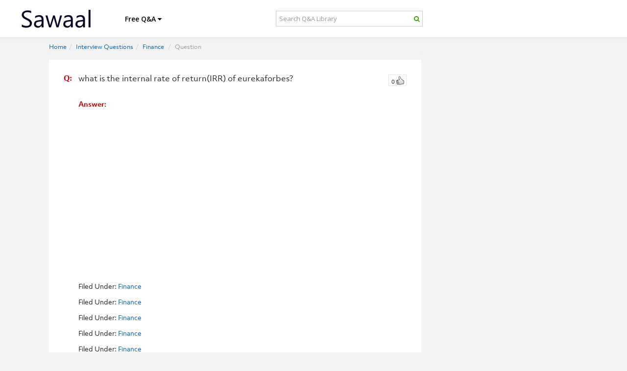

--- FILE ---
content_type: text/html; charset=UTF-8
request_url: https://www.sawaal.com/finance-interview-questions/what-is-the-internal-rate-of-returnirr-of-eurekaforbes_7650
body_size: 15589
content:
<!DOCTYPE html>
<html lang="en">

<head>
    <title>what is the internal rate of return(IRR) of eureka | Finance  Questions & Answers | Sawaal</title>
    <meta name="title" content="what is the internal rate of return(IRR) of eureka | Finance  Questions & Answers | Sawaal" />
    <meta name="description" content="Finance  Questions & Answers  : what is the internal rate of return(IRR) of eurekaforbes?" />
    <meta name="keywords" content="Finance , Interview Questions, questions and answers, explanation, practice Questions, sample questions, examples, competitive, exams, entrance test, interview, quiz" />
    <meta name="viewport" content="width=device-width, initial-scale=1, maximum-scale=1, user-scalable=no">

    <meta name="og:title" content="what is the internal rate of return(IRR) of eureka | Finance  Questions & Answers | Sawaal" />
    <meta name="og:type" content="Question & Answers| Blog" />
    <meta name="og:image" content="https://www.sawaal.com/images/sawaal-fblogo.png" />
    <meta name="og:site_name" content="Sawaal.com" />
    <meta name="fb:admins" content="214076565354449" />
    <meta name="og:description" content="Finance  Questions & Answers  : what is the internal rate of return(IRR) of eurekaforbes?" />
    <meta name="google-site-verification" content="bQgA42zaOr6j0bvwmu7xxUSaJGlpOgemWZvOdXi_sgY" />
    <meta name="propeller" content="8c9d8e9f4842e97629ebcd7634b5cc55" />


    <link rel="stylesheet" href="https://www.sawaal.com/minify/g=css&debug=1">

    <!-- <link href="https://www.sawaal.com/css/font-awesome/css/font-awesome.css" rel="stylesheet">
    <link href="https://www.sawaal.com/css/bootstrap.min.css" rel="stylesheet">
    <link href="https://www.sawaal.com/css/bootstrap5152.css" rel="stylesheet">
    <link href="https://www.sawaal.com/css/main5152.css" rel="stylesheet">
    <link href="https://www.sawaal.com/css/overwrite.css" rel="stylesheet">
    <link href="https://www.sawaal.com/css/yamm.css" rel="stylesheet">
    <link href="https://www.sawaal.com/css/docs.css" rel="stylesheet">
    <link href="https://www.sawaal.com/css/bootstrap-responsive.css" rel="stylesheet">
 -->
    <link rel="stylesheet" href="https://use.typekit.net/zkt0txx.css">
    <link href="https://www.sawaal.com/css/combined_new.php" rel="stylesheet">
    <link href="https://www.sawaal.com/css/new.css?ver=8.4" rel="stylesheet">
    <link
        href='https://fonts.googleapis.com/css?family=Open+Sans:300italic,400italic,600italic,700italic,800italic,400,300,600,700,800'
        rel='stylesheet' type='text/css'>
    <script src="https://ajax.googleapis.com/ajax/libs/jquery/1.11.3/jquery.min.js"></script>



    <!-- Style Sheet-->
    <!-- HTML5 shim, for IE6-8 support of HTML5 elements -->
    <link rel="apple-touch-icon" sizes="57x57" href="https://www.sawaal.com/assets/ico/apple-icon-57x57.png">
    <link rel="apple-touch-icon" sizes="60x60" href="https://www.sawaal.com/assets/ico/apple-icon-60x60.png">
    <link rel="apple-touch-icon" sizes="72x72" href="https://www.sawaal.com/assets/ico/apple-icon-72x72.png">
    <link rel="apple-touch-icon" sizes="76x76" href="https://www.sawaal.com/assets/ico/apple-icon-76x76.png">
    <link rel="apple-touch-icon" sizes="114x114" href="https://www.sawaal.com/assets/ico/apple-icon-114x114.png">
    <link rel="apple-touch-icon" sizes="120x120" href="https://www.sawaal.com/assets/ico/apple-icon-120x120.png">
    <link rel="apple-touch-icon" sizes="144x144" href="https://www.sawaal.com/assets/ico/apple-icon-144x144.png">
    <link rel="apple-touch-icon" sizes="152x152" href="https://www.sawaal.com/assets/ico/apple-icon-152x152.png">
    <link rel="apple-touch-icon" sizes="180x180" href="https://www.sawaal.com/assets/ico/apple-icon-180x180.png">
    <link rel="icon" type="image/png" sizes="192x192" href="https://www.sawaal.com/assets/ico/android-icon-192x192.png">
    <link rel="icon" type="image/png" sizes="32x32" href="https://www.sawaal.com/assets/ico/favicon-32x32.png">
    <link rel="icon" type="image/png" sizes="96x96" href="https://www.sawaal.com/assets/ico/favicon-96x96.png">
    <link rel="icon" type="image/png" sizes="16x16" href="https://www.sawaal.com/assets/ico/favicon-16x16.png">
    <link rel="manifest" href="https://www.sawaal.com/assets/ico/manifest.json">
    <meta name="msapplication-TileColor" content="#ffffff">
    <meta name="msapplication-TileImage" content="https://www.sawaal.com/assets/ico/ms-icon-144x144.png">
    <meta name="theme-color" content="#ffffff">
    <meta name="google-site-verification" content="_JNfenhbh8GpO4oCftVoJ2ucuzP62RrsstGf8N_Ret4" />
    
        <style>
            @media (min-width: 1200px) {
                .navbar .container {width: 1035px; padding: 0 !important; margin: 0 auto !Important; } 
                #maincontent {width: 1080px; padding: 0 !important; margin: 0 auto !Important; } 
                aside.span4.page-sidebar {float: right; margin: 0; padding: 0; width: 300px; } 
                .page-content {padding: 0px !important } 
                .fb_iframe_widget {float: right; width: 100%; } 
                .span8 {width: 730px; } 
                .home_search{padding: 6px; border-radius: 5px; } 
            }
        </style>
        <script async src="//pagead2.googlesyndication.com/pagead/js/adsbygoogle.js"></script>
        <script>
            (adsbygoogle = window.adsbygoogle || []).push({
                google_ad_client: "ca-pub-5562537077019848",
                enable_page_level_ads: true
            });
        </script>
        <script type="text/javascript">
            (function(i, s, o, g, r, a, m) {
                i['GoogleAnalyticsObject'] = r;
                i[r] = i[r] || function() {
                    (i[r].q = i[r].q || []).push(arguments)
                }, i[r].l = 1 * new Date();
                a = s.createElement(o),
                    m = s.getElementsByTagName(o)[0];
                a.async = 1;
                a.src = g;
                m.parentNode.insertBefore(a, m)
            })(window, document, 'script', '//www.google-analytics.com/analytics.js', 'ga');

            ga('create', 'UA-38193556-1', 'auto');
            ga('send', 'pageview');
        </script>
        <!-- Google tag (gtag.js) -->
        <script async src="https://www.googletagmanager.com/gtag/js?id=G-GCEG1ELEDE"></script>
        <script>
            window.dataLayer = window.dataLayer || [];
            function gtag(){dataLayer.push(arguments);}
            gtag('js', new Date());

            gtag('config', 'G-GCEG1ELEDE');
        </script>
    

</head>

<body class="body_background">
            <div id="fb-root"></div>
        
            <script>
                window.fbAsyncInit = function() {
                    FB.init({
                        appId: '321170168346918',
                        xfbml: true,
                        version: 'v2.1',
                        status: true,
                        cookie: true
                    });
                    FB.Event.subscribe('auth.login', function(response) {
                        window.location.reload();
                    });
                };

                (function(d, s, id) {
                    var js, fjs = d.getElementsByTagName(s)[0];
                    if (d.getElementById(id)) {
                        return;
                    }
                    js = d.createElement(s);
                    js.id = id;
                    js.src = "//connect.facebook.net/en_US/sdk.js";
                    fjs.parentNode.insertBefore(js, fjs);
                }(document, 'script', 'facebook-jssdk'));


                // FB.init({appId: '321170168346918', });
                </script>
            
                        <div id="loadme"></div>
        <!-- NAVBAR
    ================================================== -->
        <div class="navbar-wrapper">
            <!-- Wrap the .navbar in .container to center it within the absolutely positioned parent. -->
            <div class="container">

                <div class="navbar yamm">
                    <div class="navbar-inner">
                        <div class="container-fluid">
                            <button type="button" class="btn btn-navbar" data-toggle="collapse" data-target="#nav1">
                                <span class="icon-bar"></span>
                                <span class="icon-bar"></span>
                                <span class="icon-bar"></span>
                            </button>

                            <a class="brand" href="/"><img src="https://www.sawaal.com/images/sawaal-black-logo.png" alt="Sawaal">
                            </a>
                            <div class="nav-collapse collapse" id="nav1">
                                <ul class="nav">
                                    <ul class="nav">
                                        <li class="dropdown hidden-sm hidden-xs">
                                            <a href="/" class="dropdown-toggle_overwritten text_shawdow_none"
                                                data-toggle="dropdown">Free Q&A <span class="icon icon-caret-down"> </span>
                                            </a>
                                            <ul class="dropdown-menu hidden-xs">
                                                <li>
                                                    <!-- Content container to add padding -->
                                                    <div class="yamm-content">
                                                        
                                                        <ul class="unstyled">
                                                            <!--  <li><a href="https://www.sawaal.com/.html"}<p><strong></strong></p></a></li> -->
                                                                                                                            <li><a href="https://www.sawaal.com/aptitude-reasoning-questions-and-answers.html"><img
                                                                            src="https://www.sawaal.com/img/aptitude-reasoning-questions-and-answers.png"
                                                                            alt=" image">
                                                                        Aptitude and Reasoning</a>
                                                                </li>
                                                                                                                            <li><a href="https://www.sawaal.com/general-knowledge-questions-and-answers.html"><img
                                                                            src="https://www.sawaal.com/img/general-knowledge-questions-and-answers.png"
                                                                            alt=" image">
                                                                        General Knowledge</a>
                                                                </li>
                                                                                                                            <li><a href="https://www.sawaal.com/puzzles.html"><img
                                                                            src="https://www.sawaal.com/img/puzzles.png"
                                                                            alt=" image">
                                                                        Puzzles</a>
                                                                </li>
                                                                                                                            <li><a href="https://www.sawaal.com/interview-questions-and-answers.html"><img
                                                                            src="https://www.sawaal.com/img/interview-questions-and-answers.png"
                                                                            alt=" image">
                                                                        Interviews</a>
                                                                </li>
                                                                                                                            <li><a href="https://www.sawaal.com/technical-questions-and-answers.html"><img
                                                                            src="https://www.sawaal.com/img/technical-questions-and-answers.png"
                                                                            alt=" image">
                                                                        Technical</a>
                                                                </li>
                                                                                                                            <li><a href="https://www.sawaal.com/certifications-questions-and-answers.html"><img
                                                                            src="https://www.sawaal.com/img/certifications-questions-and-answers.png"
                                                                            alt=" image">
                                                                        Certifications</a>
                                                                </li>
                                                                                                                        <li>
                                                                <a
                                                                    href="https://www.sawaal.com/exam-preparation-question-and-answers.html"><img
                                                                        src="https://www.sawaal.com/images/mock-test.png"
                                                                        alt="mock test image"> Exams</a>
                                                            </li>

                                                            <li><a href="https://www.sawaal.com/job-roles-question-and-answers.html"><img
                                                                        src="https://www.sawaal.com/images/job.png" alt="job image"> Job
                                                                    Roles</a>
                                                            </li>
                                                            <li><a
                                                                    href="https://www.sawaal.com/true-or-false-questions-and-answers.html"><img
                                                                        src="https://www.sawaal.com/images/true-false.png"
                                                                        alt="true or false image"> True or False</a>
                                                            </li>
                                                        </ul>

                                                    </div>
                                                </li>
                                            </ul>
                                        </li>
                                                                                <li>
                                            <form class="container-fluid no-padding header-search-form" role="search"
                                                action="https://www.sawaal.com/searchresults" id="header-search-form" method="GET">
                                                <div class="form-group yamm-content input-group">
                                                    <input type="search" class="form-control  home_search"
                                                        placeholder="Search Q&A Library" name="query">

                                                    <span class="icon icon-search input-group-addon"
                                                        id="basic-addon2"></span>


                                                </div>

                                            </form>

                                        </li>
                                                                                                                            <li class="visible-sm visible-xs"><a href="https://www.sawaal.com/aptitude-reasoning-questions-and-answers.html"><img
                                                        src="https://www.sawaal.com/img/aptitude-reasoning-questions-and-answers.png"
                                                        alt=" image">
                                                    Aptitude and Reasoning</a>
                                            </li>
                                                                                    <li class="visible-sm visible-xs"><a href="https://www.sawaal.com/general-knowledge-questions-and-answers.html"><img
                                                        src="https://www.sawaal.com/img/general-knowledge-questions-and-answers.png"
                                                        alt=" image">
                                                    General Knowledge</a>
                                            </li>
                                                                                    <li class="visible-sm visible-xs"><a href="https://www.sawaal.com/puzzles.html"><img
                                                        src="https://www.sawaal.com/img/puzzles.png"
                                                        alt=" image">
                                                    Puzzles</a>
                                            </li>
                                                                                    <li class="visible-sm visible-xs"><a href="https://www.sawaal.com/interview-questions-and-answers.html"><img
                                                        src="https://www.sawaal.com/img/interview-questions-and-answers.png"
                                                        alt=" image">
                                                    Interviews</a>
                                            </li>
                                                                                    <li class="visible-sm visible-xs"><a href="https://www.sawaal.com/technical-questions-and-answers.html"><img
                                                        src="https://www.sawaal.com/img/technical-questions-and-answers.png"
                                                        alt=" image">
                                                    Technical</a>
                                            </li>
                                                                                    <li class="visible-sm visible-xs"><a href="https://www.sawaal.com/certifications-questions-and-answers.html"><img
                                                        src="https://www.sawaal.com/img/certifications-questions-and-answers.png"
                                                        alt=" image">
                                                    Certifications</a>
                                            </li>
                                                                                <li class="visible-sm visible-xs">
                                            <a href="https://www.sawaal.com/exam-preparation-question-and-answers.html"><img
                                                    src="https://www.sawaal.com/images/exams.png" alt="exams image"> Exams</a>
                                        </li>

                                        <li class="visible-sm visible-xs"><a
                                                href="https://www.sawaal.com/job-roles-question-and-answers.html"><img
                                                    src="https://www.sawaal.com/images/job.png" alt="job image"> Job Roles</a>
                                        </li>

                                        <li class="visible-sm visible-xs"><a
                                                href="https://www.sawaal.com/true-or-false-questions-and-answers.html"><img
                                                    src="https://www.sawaal.com/images/true-false.png" alt="true or false image"> True or
                                                False</a>
                                        </li>
                                                                                <!-- <li><a href="https://www.sawaal.com/submit-question-and-answer" >Submit Q & A</a>
                                </li>  -->
                                        
                                    </ul>
                                </ul>


                            </div>
                            <!--/.nav-collapse -->
                        </div>
                    </div>
                </div>

            </div>
            <!-- /.container -->
        </div>
        <!-- /.navbar-wrapper -->

        <!-- Modal -->
        <div id="myLogin" class="modal hide fade" tabindex="-1" role="dialog" aria-labelledby="myModalLabel"
            aria-hidden="true">
            <div class="modal-header">
                <button type="button" class="close" data-dismiss="modal" aria-hidden="true"> x </button>
                <h3 id="myModalLabel">Login</h3>
            </div>
            <div class="modal-body">
                <form class="form-signin" id="loginForm" method="POST" action="https://www.sawaal.com/login" accept-charset="UTF-8">
                    <div class="control-group ">
                        <input class="input-block-level" placeholder="Username" type="text" name="lusername">
                    </div>

                    <div class="control-group ">
                        <input class="input-block-level" placeholder="Password" type="password" name="lpassword">
                    </div>

                    <input class="btn btn-large btn-danger" name="authenticate" type="submit" value="Login">
                    
                        <div style="margin-top:10px;">
                            <a href="https://www.sawaal.com/forgot" class="login_modal_forget_pw">Forgot Password?</a>
                            <a
                                href="https://www.facebook.com/dialog/permissions.request?app_id=321170168346918&display=page&next=https://www.sawaal.com/&response_type=code&fbconnect=1&perms=email"><img
                                    src="https://www.sawaal.com/images/fbConnectBtn.jpg" class="login_modal_facebook" />
                            </a>
                            <div class="clearall"></div>
                        </div>
                        <div class="clearall"></div>
                                    </form>
            </div>

        </div>
        <!-- Carousel
    ================================================== -->
        <div id="features" class="sin">
  <div class="container">
    <div class="row" id="maincontent">
      
      <style>
      #diAnswer,#diVideo{width:660px !important;}
      @media (max-width: 767px) {
      #diAnswer,#diVideo{width:100% !important;}
      #diAnswer .answerTeaserText{width:69%;}
      }
      @media only screen and (min-width: 480px) and (max-width: 767px) {
      #diAnswer,#diVideo{width:440px !important;}
      }
      </style>
      <style type="text/css">
      #sticky {
      padding: 0;
      }
      #sticky.stick {
      position: fixed;
      top: 50px;
      }
      @media(min-width: 767px)
      {
      #maincontent >.span8 > div
      {
      margin-left: -30px;
      }
      }
      @media(max-width: 480px)
      {
      #maincontent >.span8 > div
      {
      margin-left: 0;
      }
      #features #maincontent
      {
      padding-top: 75px;
      }
      .qnPanel > table >tbody > tr > td
      {
      display: block;
      }
      }
      </style>
      
      <!--left side content-->
      <div class="mbhide" style="padding-top:75px;">
      </div>
      <div class="span8 page-content" style="padding-left:50px;">
        <div >
          <ul class="breadcrumb mbhide">
            <li><a href="https://www.sawaal.com/">Home</a><span class="divider">/</span></li>
                        <li><a href='https://www.sawaal.com/interview-questions-and-answers.html'>Interview Questions</a><span class="divider">/</span></li>
                                    <li><a href='https://www.sawaal.com/interview/finance-interview-questions.html'>Finance </a>
            <span class="divider">/</span>
          </li>
          <li class="active">Question</li>
        </ul>
        <div  style="text-align:center;">
                                      </div>
        <div class="spacer5 visible-xs clearAll"></div>
      </div>
      <div class="spacer5  clearAll"></div>
            <div class="row">
        <div class="celebExpertMainCont">
          <div class="spacer5 clearAll"></div>
          <div class="mlr5">
            <div class="celebExpertChildCont" style="background:none;">
              <div class="mlr5">
                <div class="qnPanel">
                  <span class="vote-q" id='Dvote7650'><a class='thumbsRatingUp' href="javascript:;" onclick="VDM('7650','0');"><span id='vote7650'>0</span></a></span>
                  <a class='thumbsRatingUp' id='D2vote7650' style="display:none"></a>
                                    <div style="width:20px;float:left;padding: 10px">
                    <span class="qa-marker">Q:</span>
                  </div>
                  <div class="question_and_options_space5">
                                        <h1 style="font-size:16px;line-height:25px;font-weight:normal;color:#2a2a2a !important;"><span>what is the internal rate of return(IRR) of eurekaforbes?</span>&nbsp;</h1>
                    
                                                          </div>
                  <div class="clearAll spacer10">
                  </div>
                  <span class="que_disc_expla only_red_color" >Answer:</span>
                                    <br><br>
                  <script async src='//pagead2.googlesyndication.com/pagead/js/adsbygoogle.js'></script>
<!-- SW-DIS-LHS-MID-AD -->
<ins class='adsbygoogle'
     style='display:inline-block;width:336px;height:280px'
     data-ad-client='ca-pub-5562537077019848'
     data-ad-slot='5044245967'></ins>
<script>
(adsbygoogle = window.adsbygoogle || []).push({});
</script>                  <br><br>
                                    <div class="clearAll"></div>
                  <div class="que_disc_expla">
                    <div class="contentTeaserNavBox4" id="diVideo" style="display:none;">
                      <div class="clearAll spacer10"></div>
                      
<script>
    $(document).ready(function(e) {
      $('a.player').click(function(e){
       e.preventDefault();
       c=$(this).attr('id');
       playvideo(c);
   });  
  });

    function playvideo(c){
       ht="http://www.youtube.com/embed/"+c+"?autoplay=1";
       document.getElementById('vp').src=ht;
       $('#vplayer').show();
       $('html, body').animate({scrollTop: $('#vplayer').offset().top}, 'slow');
   }
   function closeVideo(){
       
       $('#vplayer').slideUp();
       document.getElementById('vp').src='';
   }
</script>

<div id="vplayer" style="display:none;"><iframe src="" width="420px" height="315px" id="vp" frameborder="0" class="flLt"></iframe>
    <a style="float:left;margin-left:10px;" class="obtn br5" href="javascript:closeVideo()">Close</a>
</div>
<div class="clearAll spacer10"></div>
                      <div class="clearAll spacer10"></div>
                      <div class="clearAll"></div>
                    </div>
                    <div class="contentTeaserNavBox4" id="diAnswer" >
                      <div class="clearAll spacer10"></div>
                      <div class="clearAll"></div>
                      
                      <script language="javascript" type="text/javascript">
                      function CVDM(id,nb) {
                      $('#CDvote'+id).css('display','none');
                      $.post("https://www.sawaal.com/votec_yes.php",{"id":id,"nb":nb},function(html) {
                      $('#CD2vote'+id).html(''+html+'').fadeIn();
                      $('#CD2vote'+id).css('display','');
                      });
                      }
                      function CVDM_BF(id,nb) {
                      $('#CDvoteb'+id).css('display','none');
                      $.post("https://www.sawaal.com/votec_no.php",{"id":id,"nb":nb},function(html) {
                      $('#CD2voteb'+id).html(''+html+'').fadeIn();
                      $('#CD2voteb'+id).css('display','');
                      });
                      }
                      function reportcAbuse(id) {
                      $('#cAbuse'+id).fadeOut();
                      $.post("https://www.sawaal.com/report_answer.php",{"id":id},function(html) {
                      $('#cAbuse'+id).html(''+html+'').fadeIn();
                      });
                      }
                      </script>
                      
                                                                                        <div style="width: 100%">
                        <div class="answerTeaserText">
                          <span>
                            
                          </span>
                          <div style="padding-bottom:10px;"></div>
                          
                          <div class="col-xs-12 no-padding">
                            <span  >Filed Under:</span>
                            <a class="suggestion_link" href="https://www.sawaal.com/interview//finance-interview-questions.html">Finance </a>
                                                                                                                                                                                                  </div>
                        </div>
                      </div>
                                                                  <div style="width: 100%">
                        <div class="answerTeaserText">
                          <span>
                            
                          </span>
                          <div style="padding-bottom:10px;"></div>
                          
                          <div class="col-xs-12 no-padding">
                            <span  >Filed Under:</span>
                            <a class="suggestion_link" href="https://www.sawaal.com/interview//finance-interview-questions.html">Finance </a>
                                                                                                                                                                                                  </div>
                        </div>
                      </div>
                                                                  <div style="width: 100%">
                        <div class="answerTeaserText">
                          <span>
                            
                          </span>
                          <div style="padding-bottom:10px;"></div>
                          
                          <div class="col-xs-12 no-padding">
                            <span  >Filed Under:</span>
                            <a class="suggestion_link" href="https://www.sawaal.com/interview//finance-interview-questions.html">Finance </a>
                                                                                                                                                                                                  </div>
                        </div>
                      </div>
                                                                  <div style="width: 100%">
                        <div class="answerTeaserText">
                          <span>
                            
                          </span>
                          <div style="padding-bottom:10px;"></div>
                          
                          <div class="col-xs-12 no-padding">
                            <span  >Filed Under:</span>
                            <a class="suggestion_link" href="https://www.sawaal.com/interview//finance-interview-questions.html">Finance </a>
                                                                                                                                                                                                  </div>
                        </div>
                      </div>
                                                                  <div style="width: 100%">
                        <div class="answerTeaserText">
                          <span>
                            
                          </span>
                          <div style="padding-bottom:10px;"></div>
                          
                          <div class="col-xs-12 no-padding">
                            <span  >Filed Under:</span>
                            <a class="suggestion_link" href="https://www.sawaal.com/interview//finance-interview-questions.html">Finance </a>
                                                                                                                                                                                                  </div>
                        </div>
                      </div>
                                                                  <div style="width: 100%">
                        <div class="answerTeaserText">
                          <span>
                            
                          </span>
                          <div style="padding-bottom:10px;"></div>
                          
                          <div class="col-xs-12 no-padding">
                            <span  >Filed Under:</span>
                            <a class="suggestion_link" href="https://www.sawaal.com/interview//finance-interview-questions.html">Finance </a>
                                                                                                                                                                                                  </div>
                        </div>
                      </div>
                                                                  <div style="width: 100%">
                        <div class="answerTeaserText">
                          <span>
                            
                          </span>
                          <div style="padding-bottom:10px;"></div>
                          
                          <div class="col-xs-12 no-padding">
                            <span  >Filed Under:</span>
                            <a class="suggestion_link" href="https://www.sawaal.com/interview//finance-interview-questions.html">Finance </a>
                                                                                                                                                                                                  </div>
                        </div>
                      </div>
                                                                  <div style="width: 100%">
                        <div class="answerTeaserText">
                          <span>
                            
                          </span>
                          <div style="padding-bottom:10px;"></div>
                          
                          <div class="col-xs-12 no-padding">
                            <span  >Filed Under:</span>
                            <a class="suggestion_link" href="https://www.sawaal.com/interview//finance-interview-questions.html">Finance </a>
                                                                                                                                                                                                  </div>
                        </div>
                      </div>
                                                                  <div style="width: 100%">
                        <div class="answerTeaserText">
                          <span>
                            
                          </span>
                          <div style="padding-bottom:10px;"></div>
                          
                          <div class="col-xs-12 no-padding">
                            <span  >Filed Under:</span>
                            <a class="suggestion_link" href="https://www.sawaal.com/interview//finance-interview-questions.html">Finance </a>
                                                                                                                                                                                                  </div>
                        </div>
                      </div>
                                          </div>
                  </div>
                  <div class="clearAll spacer10"></div>
                  <div id="fb-root"></div>
                  
                  <script>(function(d, s, id) {
                  var js, fjs = d.getElementsByTagName(s)[0];
                  if (d.getElementById(id)) return;
                  js = d.createElement(s); js.id = id;
                  js.src = "//connect.facebook.net/en_US/sdk.js#xfbml=1&version=v2.10&appId=321170168346918";
                  fjs.parentNode.insertBefore(js, fjs);
                  }(document, 'script', 'facebook-jssdk'));</script>
                  
                  <div class="fb-comments" data-href="www.sawaal.com/finance-interview-questions/what-is-the-internal-rate-of-returnirr-of-eurekaforbes_7650" data-numposts="5"></div>
                                    <div class="vSpacer1 clearAll"></div>
                  <div class="clearAll"></div>
                  
                  <div class="clearAll"></div>
                                    <div class="clearAll"></div>
                  <div class="clearAll spacer10"></div>
                  <div class="clearAll"></div>
                  <div class="clearAll"></div>
                </div>
                <div class="clearAll"></div>
                <div>
                  <div class="spacer10 clearAll"></div>
                  <div class="flLt marginTop5">
                  </div>
                  <div class="flRt">
                    
                    <script language="javascript" type="text/javascript">
                    function VDM(id,nb) {
                    $('#Dvote'+id).css('display','none');
                    $.post("https://www.sawaal.com/vote_yes.php",{"id":id,"nb":nb},function(html) {
                    $('#D2vote'+id).html(''+html+'').fadeIn();
                    $('#D2vote'+id).css('display','');
                    });
                    }
                    function VDM_BF(id,nb) {
                    $('#Dvoteb'+id).css('display','none');
                    $.post("https://www.sawaal.com/vote_no.php",{"id":id,"nb":nb},function(html) {
                    $('#D2voteb'+id).html(''+html+'').fadeIn();
                    $('#D2voteb'+id).css('display','');
                    });
                    }
                    </script>
                    
                  </div>
                </div>
                <div class="clearAll spacer5"></div>
                
                <script language="javascript" type="text/javascript">
                function SubAns(pid) {
                $('#ansError').fadeOut();
                ansdetails=document.getElementById('qanswer').value;
                if(ansdetails=='')
                {
                $('#ansError').fadeIn();
                }
                else
                {
                $('#dvAnswer').fadeOut();
                $.post("https://www.sawaal.com/submit_answer.php",{"ansdetails":ansdetails,"pid":pid},function(html) {
                $('#dvAnswer').html(''+html+'').fadeIn();
                setTimeout(function(){window.location.reload()},300);
                });
                }
                }
                function SubVideo(pid) {
                $('#ansvError').fadeOut();
                ansdetails=document.getElementById('yurl').value;
                anstitle=document.getElementById('ytitle').value;
                var url=document.getElementById('yurl').value;
                var videoid = url.match(/(?:https?:\/{2})?(?:w{3}\.)?youtu(?:be)?\.(?:com|be)(?:\/watch\?v=|\/)([^\s&]+)/);
                if(videoid != null) {
                console.log("video id = ",videoid[1]);
                } else {
                console.log("The youtube url is not valid.");
                }
                if(ansdetails=='' || anstitle=='')
                {
                $('#ansvError').fadeIn();
                }
                else if(videoid=="")
                {
                alert("The youtube url is not valid.");
                }
                else
                {
                
                $('#dvVideo').fadeOut();
                $.post("https://www.sawaal.com/submit_video.php",{"ansdetails":videoid[1],"anstitle":anstitle,"pid":pid},function(html) {
                $('#dvAnswer').html(''+html+'').fadeIn();
                setTimeout(function(){window.location.reload()},300);
                });
                }
                }
                function YouTubeGetID(){
                var url=document.getElementById('yurl').value;
                var videoid = url.match(/(?:https?:\/{2})?(?:w{3}\.)?youtu(?:be)?\.(?:com|be)(?:\/watch\?v=|\/)([^\s&]+)/);
                if(videoid != null) {
                console.log("video id = ",videoid[1]);
                } else {
                console.log("The youtube url is not valid.");
                }
                
                url="http://www.youtube.com/embed/"+videoid[1];
                document.getElementById('vid').src=url;
                document.getElementById('vdisp').style.display='block';
                }
                
                function showVideos()
                {
                $('#diAnswer').hide();
                $('#diVideo').show();
                $('#answertab').removeClass('selectedAnsrNewTabs');
                $('#videotab').addClass('selectedAnsrNewTabs');
                }
                function showAnswers()
                {
                $('#diVideo').hide();
                $('#diAnswer').show();
                $('#videotab').removeClass('selectedAnsrNewTabs');
                $('#answertab').addClass('selectedAnsrNewTabs');
                }
                </script>
                
                <div id="dvAnswer" style="display:none;">
                                    <div class="answerCont" style="background:none;">
                    <div class="mlr5">
                      <div class="clearAll spacer5"></div>
                      <div id="indicOutput" style="display: none;"></div>
                      <div id="divPostEnglish">
                        <br />
                        <h4 style="width: 99%;font-size:15px;color:#8b8a8a;font-weight:normal;" class="segoe"><a href="https://www.sawaal.com/login?redirect=aHR0cHM6Ly93d3cuc2F3YWFsLmNvbS9maW5hbmNlLWludGVydmlldy1xdWVzdGlvbnMvd2hhdC1pcy10aGUtaW50ZXJuYWwtcmF0ZS1vZi1yZXR1cm5pcnItb2YtZXVyZWthZm9yYmVzXzc2NTA=">Please login</a> <a href="https://www.sawaal.com/signup?redirect=aHR0cHM6Ly93d3cuc2F3YWFsLmNvbS9maW5hbmNlLWludGVydmlldy1xdWVzdGlvbnMvd2hhdC1pcy10aGUtaW50ZXJuYWwtcmF0ZS1vZi1yZXR1cm5pcnItb2YtZXVyZWthZm9yYmVzXzc2NTA=">or signup</a> to post answers!</h4>
                        <div class="clearAll"></div>
                      </div>
                      <div class="clearAll spacer5"></div>
                    </div>
                  </div>
                                  </div>
                <div id="dvVideo" style="display:none;">
                                    <div class="answerCont" style="background:none;">
                    <div class="mlr5">
                      <div class="clearAll spacer5"></div>
                      <div id="indicOutput" style="display: none;"></div>
                      <div id="divPostEnglish">
                        <br />
                        <h4 style="width: 99%;font-size:15px;color:#8b8a8a;font-weight:normal;" class="segoe"><a href="https://www.sawaal.com/login?redirect=aHR0cHM6Ly93d3cuc2F3YWFsLmNvbS9maW5hbmNlLWludGVydmlldy1xdWVzdGlvbnMvd2hhdC1pcy10aGUtaW50ZXJuYWwtcmF0ZS1vZi1yZXR1cm5pcnItb2YtZXVyZWthZm9yYmVzXzc2NTA=">Please login</a> <a href="https://www.sawaal.com/signup?redirect=aHR0cHM6Ly93d3cuc2F3YWFsLmNvbS9maW5hbmNlLWludGVydmlldy1xdWVzdGlvbnMvd2hhdC1pcy10aGUtaW50ZXJuYWwtcmF0ZS1vZi1yZXR1cm5pcnItb2YtZXVyZWthZm9yYmVzXzc2NTA=">or signup</a> to post videos!</h4>
                        <div class="clearAll"></div>
                      </div>
                      <div class="clearAll spacer5"></div>
                    </div>
                  </div>
                                  </div>
              </div>
              <div class="spacer5 clearAll"></div>
            </div>
          </div>
          <div class="spacer5 clearAll"></div>
        </div>
        <div class="clearAll spacer5"></div>
        <a name="commentsection"></a>
        <div class="clearAll"></div>
        <div  style="padding:10px 0;text-align:center;" >
                    <script id='mNCC' language='javascript'>
   medianet_width = '600';
   medianet_height = '250';
   medianet_crid = '232596878';
   medianet_versionId = '111299';
   (function() {
       var isSSL = 'https:' == document.location.protocol;
       var mnSrc = (isSSL ? 'https:' : 'http:') + '//contextual.media.net/nmedianet.js?cid=8CUJY441V' + (isSSL ? '&https=1' : '');
       document.write('<scr' + 'ipt type='text/javascript' id='mNSC' src='' + mnSrc + ''></scr' + 'ipt>');
   })();
</script>                  </div>
                
        <div class="padding_bottom_10 padding_top_10">
          <a type="button" class="sort-btn filter_space active">Related Questions</a>
        </div>
        <div class="clearAll"></div>
        <div class="col-xs-12 no-padding">
          <div id="ctl00_mainBody_QuestionList_pnlWithFavorite" >
                        <div class="clearAll"></div>
                        <div class="post">
                              

<script>
   function showans(id,cat){
   var $t = $("#answer"+id);
   if ($t.is(':visible')) {
   ga('send', 'event', 'Hide Answer', cat, id);
       $t.slideUp();
   } else {
   ga('send', 'event', 'Show Answer', cat, id);
       $t.slideDown();
       
   }
  
   }
   function showreporterror(id,cat){
   var $t = $("#reporterror"+id);
   if ($t.is(':visible')) {
   ga('send', 'event', 'Hide Report', cat, id);
       $t.slideUp();
      
   } else {
   ga('send', 'event', 'Show Report', cat, id);
       $t.slideDown();
      
   }
   
   }
   function showcw(char,id){
   var $t = $("#cw"+char+id);
   if ($t.is(':visible')) {
   ga('send', 'event', 'Uncheck Answer', char, id);
       $t.slideUp();
      
   } else {
   ga('send', 'event', 'Check Answer', char, id);
       $t.slideDown();
      
   }
   
   }
   function SendReport(id){
   var txt='Kindly mention the details of the error here... [Your Name] [Your Email]';
   var val=$('#txtReport_'+id).val();
   var sval=val.replace(/\s+/g, ' ');
   if(txt==sval)
   alert('Enter your report and then click send report');
   else
   {
   $('#reportloader'+id).html('loading..');
   $('#reportloader'+id).load('/ajax.php?method=reporterror&PID='+id+'&error='+encodeURIComponent(val));
   }
   }
</script>
 
<div  class="featListEven">
   <div class="featTeaserText_customized span7 page-content" >
      <div class="qa_marker_div">
         <span class="qa-marker">Q:</span>
      </div>
      <div class="question_and_options_space5">
         <p class="override_p">
            <p><span data-sheets-value="{&quot;1&quot;:2,&quot;2&quot;:&quot;rbi issued currency notes under which system&quot;}" data-sheets-userformat="{&quot;2&quot;:4865,&quot;3&quot;:{&quot;1&quot;:0},&quot;11&quot;:3,&quot;12&quot;:0,&quot;15&quot;:&quot;Calibri&quot;}">RBI issued currency notes under which system</span></p>
         </p>
      </div>
      <div class="desktopMul">
         <table  class="multiple_ch_que_layout">
            <tr>
               <td width="50%" class="padding_right_15" "><input type="checkbox" class="cwcheck" onchange="showcw('a','17075')" />A) Maximum Fiduciary System
                  <span class="cwico"  id="cwa17075"><i class="icon-remove-sign"></i></span>
               </td>
               <td ><input type="checkbox" class="cwcheck" onchange="showcw('b','17075')" />B) Proportional Reserve System
                  <span class="cwico" id="cwb17075" ><i class="icon-remove-sign"></i></span>
               </td>
            </tr>
            <tr>
               <td width="50%" class="padding_right_15"><input type="checkbox" class="cwcheck" onchange="showcw('c','17075')" />C) Fixed Fiduciary System
                  <span class="cwico" id="cwc17075"><i  class="icon-remove-sign"></i></span>
               </td>
               <td><input type="checkbox" class="cwcheck" onchange="showcw('d','17075')" />D) Fixed Minimum Reserve System
                  <span class="cwico" id="cwd17075"><i  class="icon-check-sign"></i></span>
               </td>
            </tr>
         </table>
      </div>
      <div class="mobileMul" style="display:none;">
         <table width="80%" border="0">
            <tr>
               <td><input type="checkbox" class="cwcheck" onchange="showcw('a','17075')" />A) Maximum Fiduciary System
                  <span class="cwico"  id="cwa17075"><i class="icon-remove-sign"></i></span>
               </td>
            </tr>
            <tr>
               <td><input type="checkbox" class="cwcheck" onchange="showcw('b','17075')" />B) Proportional Reserve System
                  <span class="cwico" id="cwb17075" ><i class="icon-remove-sign"></i></span>
               </td>
            </tr>
            <tr>
               <td><input type="checkbox" class="cwcheck" onchange="showcw('c','17075')" />C) Fixed Fiduciary System
                  <span class="cwico" id="cwc17075"><i  class="icon-remove-sign"></i></span>
               </td>
            </tr>
            <tr>
               <td><input type="checkbox" class="cwcheck" onchange="showcw('d','17075')" />D) Fixed Minimum Reserve System
                  <span class="cwico" id="cwd17075"><i  class="icon-check-sign"></i></span>
               </td>
            </tr>
         </table>
      </div>
      <div id="test17075" class="ansDivBox">
         &nbsp;
      </div>
      <div id="answer17075" class="ansDivBox">
         <a class="box-head" href="javascript:showans('17075','Finance ')"><i class="icon-minus"></i> Answer & Explanation</a>
         <span class="highlight">Answer:</span> D) Fixed Minimum Reserve System         <br/><br/>
         <span class="highlight">Explanation:</span><br/> <p>RBI issued currency notes under Fixed Minimum Reserve System.</p>
      </div>
      <!-- <div id="workspace17075" class="ansDivBox">
         <a class="box-head" href="javascript:showworkspace('17075','Finance ')"><i class="icon-minus"></i> Workspace</a>
         <p><input type="text" class="calc-box" value="calc">
         </p>
         <textarea rows="5" style="width:98%"></textarea>
      </div> -->
      <div id="reporterror17075" class="ansDivBox">
         <a class="box-head" href="javascript:showreporterror('17075','Finance ')"><i class="icon-minus"></i> Report Error</a>
         <textarea id="txtReport_17075" rows="8" cols="65" class="report_error_sugg">Kindly mention the details of the error here...

[Your Name]
[Your Email]</textarea>
         <p id="reportloader17075" ></p>
         <input  onclick="SendReport(17075)" type="button" value="Send Report" class="report_error">
      </div>
      <p class="userCredit workspace_options" >
         <a class="ansNowCont" href="javascript:showans('17075','Finance ')"><i class="icon-eye-open"></i> View Answer</a>
         <a class="ansNowCont" href="javascript:showreporterror('17075','Finance ')" ><i class="icon-exclamation"></i> Report Error</a>
         <a class="ansNowCont" href="https://www.sawaal.com/finance-interview-questions/rbi-issued-currency-notes-under-which-system_17075"><i class="icon-comments-alt"></i> Discuss</a>
               <div class="clearAll"></div>
                                                       
             

      <div class="question_and_options_space5">
         <span>Filed Under:</span>
         <a  class="suggestion_link" href="https://www.sawaal.com/interview/finance-interview-questions.html">Finance </a>
                                    <br/> 
         <span>Exam Prep:</span>
                           <a class="path" href="https://www.sawaal.com/exam-preparation/aieee-questions-and-answers.htm">AIEEE</a>
                  ,          <a class="path" href="https://www.sawaal.com/exam-preparation/bank-exams-questions-and-answers.htm">Bank Exams</a>
                  ,          <a class="path" href="https://www.sawaal.com/exam-preparation/CAT.htm">CAT</a>
                                             <br/>
         <span > Job Role:</span>
                           <a class="path" href="https://www.sawaal.com/job-roles/analyst.htm">Analyst</a>
                  ,          <a class="path" href="https://www.sawaal.com/job-roles/bank-clerk-questions-and-answers.htm">Bank Clerk</a>
                  ,          <a class="path" href="https://www.sawaal.com/job-roles/bank-po-questions-and-answers.htm">Bank PO</a>
                           </p>
         <div class="clearAll"></div>
         <div>
            <div class="unused_div"></div>
         </div>
      </div>

   </div>
   <div class="flRtR">
      
      <script language="javascript" type="text/javascript">
         function VDM(id,nb,cat) {
         ga('send', 'event', 'Likes', cat, id);
             $('#Dvote'+id).fadeOut();
             $.post("https://www.sawaal.com/vote_yes.php",{"id":id,"nb":nb},function(html) {
                 $('#D2vote'+id).html(''+html+'').fadeIn();
         $('#D2vote'+id).css('display','');
             });
         }
         function VDM_BF(id,nb) {
             $('#Dvoteb'+id).fadeOut();
             $.post("https://www.sawaal.com/vote_no.php",{"id":id,"nb":nb},function(html) {
                 $('#D2voteb'+id).html(''+html+'').fadeIn();
         $('#D2voteb'+id).css('display','');
             });
         }
      </script>
      
      <span id="Dvote17075"><a class="thumbsRatingUp" href="javascript:;" onclick="VDM('17075','2','Finance ');"><span id="vote17075">2</span></a></span>
      <span class="viewcount" >2401 <span class="icon-eye-open"> </span></span>      <a class="thumbsRatingUp" id="D2vote17075" style="display:none"></a>
      </span>
   </div>
   <div class="clearAll spacer10"></div>
   <div class="clearAll"></div>
</div>
<div class="clearAll spacer10"></div>                          </div>
                                    <div class="post">
                              

<script>
   function showans(id,cat){
   var $t = $("#answer"+id);
   if ($t.is(':visible')) {
   ga('send', 'event', 'Hide Answer', cat, id);
       $t.slideUp();
   } else {
   ga('send', 'event', 'Show Answer', cat, id);
       $t.slideDown();
       
   }
  
   }
   function showreporterror(id,cat){
   var $t = $("#reporterror"+id);
   if ($t.is(':visible')) {
   ga('send', 'event', 'Hide Report', cat, id);
       $t.slideUp();
      
   } else {
   ga('send', 'event', 'Show Report', cat, id);
       $t.slideDown();
      
   }
   
   }
   function showcw(char,id){
   var $t = $("#cw"+char+id);
   if ($t.is(':visible')) {
   ga('send', 'event', 'Uncheck Answer', char, id);
       $t.slideUp();
      
   } else {
   ga('send', 'event', 'Check Answer', char, id);
       $t.slideDown();
      
   }
   
   }
   function SendReport(id){
   var txt='Kindly mention the details of the error here... [Your Name] [Your Email]';
   var val=$('#txtReport_'+id).val();
   var sval=val.replace(/\s+/g, ' ');
   if(txt==sval)
   alert('Enter your report and then click send report');
   else
   {
   $('#reportloader'+id).html('loading..');
   $('#reportloader'+id).load('/ajax.php?method=reporterror&PID='+id+'&error='+encodeURIComponent(val));
   }
   }
</script>
 
<div  class="featListEven">
   <div class="featTeaserText_customized span7 page-content" >
      <div class="qa_marker_div">
         <span class="qa-marker">Q:</span>
      </div>
      <div class="question_and_options_space5">
         <p class="override_p">
            <p>Which cost is an example of a variable cost?</p>
         </p>
      </div>
      <div class="desktopMul">
         <table  class="multiple_ch_que_layout">
            <tr>
               <td width="50%" class="padding_right_15" "><input type="checkbox" class="cwcheck" onchange="showcw('a','16978')" />A) raw materials
                  <span class="cwico"  id="cwa16978"><i class="icon-remove-sign"></i></span>
               </td>
               <td ><input type="checkbox" class="cwcheck" onchange="showcw('b','16978')" />B) raw materials
                  <span class="cwico" id="cwb16978" ><i class="icon-remove-sign"></i></span>
               </td>
            </tr>
            <tr>
               <td width="50%" class="padding_right_15"><input type="checkbox" class="cwcheck" onchange="showcw('c','16978')" />C) labor
                  <span class="cwico" id="cwc16978"><i  class="icon-remove-sign"></i></span>
               </td>
               <td><input type="checkbox" class="cwcheck" onchange="showcw('d','16978')" />D) All of the above
                  <span class="cwico" id="cwd16978"><i  class="icon-check-sign"></i></span>
               </td>
            </tr>
         </table>
      </div>
      <div class="mobileMul" style="display:none;">
         <table width="80%" border="0">
            <tr>
               <td><input type="checkbox" class="cwcheck" onchange="showcw('a','16978')" />A) raw materials
                  <span class="cwico"  id="cwa16978"><i class="icon-remove-sign"></i></span>
               </td>
            </tr>
            <tr>
               <td><input type="checkbox" class="cwcheck" onchange="showcw('b','16978')" />B) raw materials
                  <span class="cwico" id="cwb16978" ><i class="icon-remove-sign"></i></span>
               </td>
            </tr>
            <tr>
               <td><input type="checkbox" class="cwcheck" onchange="showcw('c','16978')" />C) labor
                  <span class="cwico" id="cwc16978"><i  class="icon-remove-sign"></i></span>
               </td>
            </tr>
            <tr>
               <td><input type="checkbox" class="cwcheck" onchange="showcw('d','16978')" />D) All of the above
                  <span class="cwico" id="cwd16978"><i  class="icon-check-sign"></i></span>
               </td>
            </tr>
         </table>
      </div>
      <div id="test16978" class="ansDivBox">
         &nbsp;
      </div>
      <div id="answer16978" class="ansDivBox">
         <a class="box-head" href="javascript:showans('16978','Finance ')"><i class="icon-minus"></i> Answer & Explanation</a>
         <span class="highlight">Answer:</span> D) All of the above         <br/><br/>
         <span class="highlight">Explanation:</span><br/> <p>Variable costs are expenses that vary in proportion to the amount of goods or services that a business produces.&nbsp;</p>
<p>Examples of&nbsp;variable cost include labor, packaging and raw materials.</p>
      </div>
      <!-- <div id="workspace16978" class="ansDivBox">
         <a class="box-head" href="javascript:showworkspace('16978','Finance ')"><i class="icon-minus"></i> Workspace</a>
         <p><input type="text" class="calc-box" value="calc">
         </p>
         <textarea rows="5" style="width:98%"></textarea>
      </div> -->
      <div id="reporterror16978" class="ansDivBox">
         <a class="box-head" href="javascript:showreporterror('16978','Finance ')"><i class="icon-minus"></i> Report Error</a>
         <textarea id="txtReport_16978" rows="8" cols="65" class="report_error_sugg">Kindly mention the details of the error here...

[Your Name]
[Your Email]</textarea>
         <p id="reportloader16978" ></p>
         <input  onclick="SendReport(16978)" type="button" value="Send Report" class="report_error">
      </div>
      <p class="userCredit workspace_options" >
         <a class="ansNowCont" href="javascript:showans('16978','Finance ')"><i class="icon-eye-open"></i> View Answer</a>
         <a class="ansNowCont" href="javascript:showreporterror('16978','Finance ')" ><i class="icon-exclamation"></i> Report Error</a>
         <a class="ansNowCont" href="https://www.sawaal.com/finance-interview-questions/which-cost-is-an-example-of-a-variable-cost_16978"><i class="icon-comments-alt"></i> Discuss</a>
               <div class="clearAll"></div>
                                                       
             

      <div class="question_and_options_space5">
         <span>Filed Under:</span>
         <a  class="suggestion_link" href="https://www.sawaal.com/interview/finance-interview-questions.html">Finance </a>
                                    <br/> 
         <span>Exam Prep:</span>
                           <a class="path" href="https://www.sawaal.com/exam-preparation/bank-exams-questions-and-answers.htm">Bank Exams</a>
                  ,          <a class="path" href="https://www.sawaal.com/exam-preparation/CAT.htm">CAT</a>
                                             <br/>
         <span > Job Role:</span>
                           <a class="path" href="https://www.sawaal.com/job-roles/analyst.htm">Analyst</a>
                  ,          <a class="path" href="https://www.sawaal.com/job-roles/bank-clerk-questions-and-answers.htm">Bank Clerk</a>
                  ,          <a class="path" href="https://www.sawaal.com/job-roles/bank-po-questions-and-answers.htm">Bank PO</a>
                           </p>
         <div class="clearAll"></div>
         <div>
            <div class="unused_div"></div>
         </div>
      </div>

   </div>
   <div class="flRtR">
      
      <script language="javascript" type="text/javascript">
         function VDM(id,nb,cat) {
         ga('send', 'event', 'Likes', cat, id);
             $('#Dvote'+id).fadeOut();
             $.post("https://www.sawaal.com/vote_yes.php",{"id":id,"nb":nb},function(html) {
                 $('#D2vote'+id).html(''+html+'').fadeIn();
         $('#D2vote'+id).css('display','');
             });
         }
         function VDM_BF(id,nb) {
             $('#Dvoteb'+id).fadeOut();
             $.post("https://www.sawaal.com/vote_no.php",{"id":id,"nb":nb},function(html) {
                 $('#D2voteb'+id).html(''+html+'').fadeIn();
         $('#D2voteb'+id).css('display','');
             });
         }
      </script>
      
      <span id="Dvote16978"><a class="thumbsRatingUp" href="javascript:;" onclick="VDM('16978','1','Finance ');"><span id="vote16978">1</span></a></span>
      <span class="viewcount" >2028 <span class="icon-eye-open"> </span></span>      <a class="thumbsRatingUp" id="D2vote16978" style="display:none"></a>
      </span>
   </div>
   <div class="clearAll spacer10"></div>
   <div class="clearAll"></div>
</div>
<div class="clearAll spacer10"></div>                          </div>
                                    <div class="post">
                              

<script>
   function showans(id,cat){
   var $t = $("#answer"+id);
   if ($t.is(':visible')) {
   ga('send', 'event', 'Hide Answer', cat, id);
       $t.slideUp();
   } else {
   ga('send', 'event', 'Show Answer', cat, id);
       $t.slideDown();
       
   }
  
   }
   function showreporterror(id,cat){
   var $t = $("#reporterror"+id);
   if ($t.is(':visible')) {
   ga('send', 'event', 'Hide Report', cat, id);
       $t.slideUp();
      
   } else {
   ga('send', 'event', 'Show Report', cat, id);
       $t.slideDown();
      
   }
   
   }
   function showcw(char,id){
   var $t = $("#cw"+char+id);
   if ($t.is(':visible')) {
   ga('send', 'event', 'Uncheck Answer', char, id);
       $t.slideUp();
      
   } else {
   ga('send', 'event', 'Check Answer', char, id);
       $t.slideDown();
      
   }
   
   }
   function SendReport(id){
   var txt='Kindly mention the details of the error here... [Your Name] [Your Email]';
   var val=$('#txtReport_'+id).val();
   var sval=val.replace(/\s+/g, ' ');
   if(txt==sval)
   alert('Enter your report and then click send report');
   else
   {
   $('#reportloader'+id).html('loading..');
   $('#reportloader'+id).load('/ajax.php?method=reporterror&PID='+id+'&error='+encodeURIComponent(val));
   }
   }
</script>
 
<div  class="featListEven">
   <div class="featTeaserText_customized span7 page-content" >
      <div class="qa_marker_div">
         <span class="qa-marker">Q:</span>
      </div>
      <div class="question_and_options_space5">
         <p class="override_p">
            <p>Insurance can help you to protect against</p>
         </p>
      </div>
      <div class="desktopMul">
         <table  class="multiple_ch_que_layout">
            <tr>
               <td width="50%" class="padding_right_15" "><input type="checkbox" class="cwcheck" onchange="showcw('a','16519')" />A) unexpected accidents
                  <span class="cwico"  id="cwa16519"><i class="icon-check-sign"></i></span>
               </td>
               <td ><input type="checkbox" class="cwcheck" onchange="showcw('b','16519')" />B) illegal consent
                  <span class="cwico" id="cwb16519" ><i class="icon-remove-sign"></i></span>
               </td>
            </tr>
            <tr>
               <td width="50%" class="padding_right_15"><input type="checkbox" class="cwcheck" onchange="showcw('c','16519')" />C) Both A & B
                  <span class="cwico" id="cwc16519"><i  class="icon-remove-sign"></i></span>
               </td>
               <td><input type="checkbox" class="cwcheck" onchange="showcw('d','16519')" />D) None of the above
                  <span class="cwico" id="cwd16519"><i  class="icon-remove-sign"></i></span>
               </td>
            </tr>
         </table>
      </div>
      <div class="mobileMul" style="display:none;">
         <table width="80%" border="0">
            <tr>
               <td><input type="checkbox" class="cwcheck" onchange="showcw('a','16519')" />A) unexpected accidents
                  <span class="cwico"  id="cwa16519"><i class="icon-check-sign"></i></span>
               </td>
            </tr>
            <tr>
               <td><input type="checkbox" class="cwcheck" onchange="showcw('b','16519')" />B) illegal consent
                  <span class="cwico" id="cwb16519" ><i class="icon-remove-sign"></i></span>
               </td>
            </tr>
            <tr>
               <td><input type="checkbox" class="cwcheck" onchange="showcw('c','16519')" />C) Both A & B
                  <span class="cwico" id="cwc16519"><i  class="icon-remove-sign"></i></span>
               </td>
            </tr>
            <tr>
               <td><input type="checkbox" class="cwcheck" onchange="showcw('d','16519')" />D) None of the above
                  <span class="cwico" id="cwd16519"><i  class="icon-remove-sign"></i></span>
               </td>
            </tr>
         </table>
      </div>
      <div id="test16519" class="ansDivBox">
         &nbsp;
      </div>
      <div id="answer16519" class="ansDivBox">
         <a class="box-head" href="javascript:showans('16519','Finance ')"><i class="icon-minus"></i> Answer & Explanation</a>
         <span class="highlight">Answer:</span> A) unexpected accidents         <br/><br/>
         <span class="highlight">Explanation:</span><br/> <p>Insurance can help you to protect your properties and assets like home, car, stocks,... against unexpected accidents.</p>
      </div>
      <!-- <div id="workspace16519" class="ansDivBox">
         <a class="box-head" href="javascript:showworkspace('16519','Finance ')"><i class="icon-minus"></i> Workspace</a>
         <p><input type="text" class="calc-box" value="calc">
         </p>
         <textarea rows="5" style="width:98%"></textarea>
      </div> -->
      <div id="reporterror16519" class="ansDivBox">
         <a class="box-head" href="javascript:showreporterror('16519','Finance ')"><i class="icon-minus"></i> Report Error</a>
         <textarea id="txtReport_16519" rows="8" cols="65" class="report_error_sugg">Kindly mention the details of the error here...

[Your Name]
[Your Email]</textarea>
         <p id="reportloader16519" ></p>
         <input  onclick="SendReport(16519)" type="button" value="Send Report" class="report_error">
      </div>
      <p class="userCredit workspace_options" >
         <a class="ansNowCont" href="javascript:showans('16519','Finance ')"><i class="icon-eye-open"></i> View Answer</a>
         <a class="ansNowCont" href="javascript:showreporterror('16519','Finance ')" ><i class="icon-exclamation"></i> Report Error</a>
         <a class="ansNowCont" href="https://www.sawaal.com/finance-interview-questions/insurance-can-help-you-to-protect-against_16519"><i class="icon-comments-alt"></i> Discuss</a>
               <div class="clearAll"></div>
                                                       
             

      <div class="question_and_options_space5">
         <span>Filed Under:</span>
         <a  class="suggestion_link" href="https://www.sawaal.com/interview/finance-interview-questions.html">Finance </a>
                                    <br/> 
         <span>Exam Prep:</span>
                           <a class="path" href="https://www.sawaal.com/exam-preparation/aieee-questions-and-answers.htm">AIEEE</a>
                  ,          <a class="path" href="https://www.sawaal.com/exam-preparation/bank-exams-questions-and-answers.htm">Bank Exams</a>
                  ,          <a class="path" href="https://www.sawaal.com/exam-preparation/CAT.htm">CAT</a>
                                             <br/>
         <span > Job Role:</span>
                           <a class="path" href="https://www.sawaal.com/job-roles/analyst.htm">Analyst</a>
                  ,          <a class="path" href="https://www.sawaal.com/job-roles/bank-clerk-questions-and-answers.htm">Bank Clerk</a>
                  ,          <a class="path" href="https://www.sawaal.com/job-roles/bank-po-questions-and-answers.htm">Bank PO</a>
                           </p>
         <div class="clearAll"></div>
         <div>
            <div class="unused_div"></div>
         </div>
      </div>

   </div>
   <div class="flRtR">
      
      <script language="javascript" type="text/javascript">
         function VDM(id,nb,cat) {
         ga('send', 'event', 'Likes', cat, id);
             $('#Dvote'+id).fadeOut();
             $.post("https://www.sawaal.com/vote_yes.php",{"id":id,"nb":nb},function(html) {
                 $('#D2vote'+id).html(''+html+'').fadeIn();
         $('#D2vote'+id).css('display','');
             });
         }
         function VDM_BF(id,nb) {
             $('#Dvoteb'+id).fadeOut();
             $.post("https://www.sawaal.com/vote_no.php",{"id":id,"nb":nb},function(html) {
                 $('#D2voteb'+id).html(''+html+'').fadeIn();
         $('#D2voteb'+id).css('display','');
             });
         }
      </script>
      
      <span id="Dvote16519"><a class="thumbsRatingUp" href="javascript:;" onclick="VDM('16519','0','Finance ');"><span id="vote16519">0</span></a></span>
      <span class="viewcount" >2209 <span class="icon-eye-open"> </span></span>      <a class="thumbsRatingUp" id="D2vote16519" style="display:none"></a>
      </span>
   </div>
   <div class="clearAll spacer10"></div>
   <div class="clearAll"></div>
</div>
<div class="clearAll spacer10"></div>                          </div>
                                    <div class="post">
                              

<script>
   function showans(id,cat){
   var $t = $("#answer"+id);
   if ($t.is(':visible')) {
   ga('send', 'event', 'Hide Answer', cat, id);
       $t.slideUp();
   } else {
   ga('send', 'event', 'Show Answer', cat, id);
       $t.slideDown();
       
   }
  
   }
   function showreporterror(id,cat){
   var $t = $("#reporterror"+id);
   if ($t.is(':visible')) {
   ga('send', 'event', 'Hide Report', cat, id);
       $t.slideUp();
      
   } else {
   ga('send', 'event', 'Show Report', cat, id);
       $t.slideDown();
      
   }
   
   }
   function showcw(char,id){
   var $t = $("#cw"+char+id);
   if ($t.is(':visible')) {
   ga('send', 'event', 'Uncheck Answer', char, id);
       $t.slideUp();
      
   } else {
   ga('send', 'event', 'Check Answer', char, id);
       $t.slideDown();
      
   }
   
   }
   function SendReport(id){
   var txt='Kindly mention the details of the error here... [Your Name] [Your Email]';
   var val=$('#txtReport_'+id).val();
   var sval=val.replace(/\s+/g, ' ');
   if(txt==sval)
   alert('Enter your report and then click send report');
   else
   {
   $('#reportloader'+id).html('loading..');
   $('#reportloader'+id).load('/ajax.php?method=reporterror&PID='+id+'&error='+encodeURIComponent(val));
   }
   }
</script>
 
<div  class="featListEven">
   <div class="featTeaserText_customized span7 page-content" >
      <div class="qa_marker_div">
         <span class="qa-marker">Q:</span>
      </div>
      <div class="question_and_options_space5">
         <p class="override_p">
            <p>Demand is said to be inelastic when</p>
         </p>
      </div>
      <div class="desktopMul">
         <table  class="multiple_ch_que_layout">
            <tr>
               <td width="50%" class="padding_right_15" "><input type="checkbox" class="cwcheck" onchange="showcw('a','16303')" />A) Percentage change in demand is less than the percentage change in price of the good
                  <span class="cwico"  id="cwa16303"><i class="icon-check-sign"></i></span>
               </td>
               <td ><input type="checkbox" class="cwcheck" onchange="showcw('b','16303')" />B) Percentage change in demand is greater than the percentage change in price of the good
                  <span class="cwico" id="cwb16303" ><i class="icon-remove-sign"></i></span>
               </td>
            </tr>
            <tr>
               <td width="50%" class="padding_right_15"><input type="checkbox" class="cwcheck" onchange="showcw('c','16303')" />C) Percentage change in demand is equal to the percentage change in price of the good
                  <span class="cwico" id="cwc16303"><i  class="icon-remove-sign"></i></span>
               </td>
               <td><input type="checkbox" class="cwcheck" onchange="showcw('d','16303')" />D) None of the above
                  <span class="cwico" id="cwd16303"><i  class="icon-remove-sign"></i></span>
               </td>
            </tr>
         </table>
      </div>
      <div class="mobileMul" style="display:none;">
         <table width="80%" border="0">
            <tr>
               <td><input type="checkbox" class="cwcheck" onchange="showcw('a','16303')" />A) Percentage change in demand is less than the percentage change in price of the good
                  <span class="cwico"  id="cwa16303"><i class="icon-check-sign"></i></span>
               </td>
            </tr>
            <tr>
               <td><input type="checkbox" class="cwcheck" onchange="showcw('b','16303')" />B) Percentage change in demand is greater than the percentage change in price of the good
                  <span class="cwico" id="cwb16303" ><i class="icon-remove-sign"></i></span>
               </td>
            </tr>
            <tr>
               <td><input type="checkbox" class="cwcheck" onchange="showcw('c','16303')" />C) Percentage change in demand is equal to the percentage change in price of the good
                  <span class="cwico" id="cwc16303"><i  class="icon-remove-sign"></i></span>
               </td>
            </tr>
            <tr>
               <td><input type="checkbox" class="cwcheck" onchange="showcw('d','16303')" />D) None of the above
                  <span class="cwico" id="cwd16303"><i  class="icon-remove-sign"></i></span>
               </td>
            </tr>
         </table>
      </div>
      <div id="test16303" class="ansDivBox">
         &nbsp;
      </div>
      <div id="answer16303" class="ansDivBox">
         <a class="box-head" href="javascript:showans('16303','Finance ')"><i class="icon-minus"></i> Answer & Explanation</a>
         <span class="highlight">Answer:</span> A) Percentage change in demand is less than the percentage change in price of the good         <br/><br/>
         <span class="highlight">Explanation:</span><br/> <p>Demand is said to be inelastic, when the demand for the good doesn't change much or it is negotiable when the price of the good changed.</p>
      </div>
      <!-- <div id="workspace16303" class="ansDivBox">
         <a class="box-head" href="javascript:showworkspace('16303','Finance ')"><i class="icon-minus"></i> Workspace</a>
         <p><input type="text" class="calc-box" value="calc">
         </p>
         <textarea rows="5" style="width:98%"></textarea>
      </div> -->
      <div id="reporterror16303" class="ansDivBox">
         <a class="box-head" href="javascript:showreporterror('16303','Finance ')"><i class="icon-minus"></i> Report Error</a>
         <textarea id="txtReport_16303" rows="8" cols="65" class="report_error_sugg">Kindly mention the details of the error here...

[Your Name]
[Your Email]</textarea>
         <p id="reportloader16303" ></p>
         <input  onclick="SendReport(16303)" type="button" value="Send Report" class="report_error">
      </div>
      <p class="userCredit workspace_options" >
         <a class="ansNowCont" href="javascript:showans('16303','Finance ')"><i class="icon-eye-open"></i> View Answer</a>
         <a class="ansNowCont" href="javascript:showreporterror('16303','Finance ')" ><i class="icon-exclamation"></i> Report Error</a>
         <a class="ansNowCont" href="https://www.sawaal.com/finance-interview-questions/demand-is-said-to-be-inelastic-when_16303"><i class="icon-comments-alt"></i> Discuss</a>
               <div class="clearAll"></div>
                                                       
             

      <div class="question_and_options_space5">
         <span>Filed Under:</span>
         <a  class="suggestion_link" href="https://www.sawaal.com/interview/finance-interview-questions.html">Finance </a>
                                    <br/> 
         <span>Exam Prep:</span>
                           <a class="path" href="https://www.sawaal.com/exam-preparation/aieee-questions-and-answers.htm">AIEEE</a>
                  ,          <a class="path" href="https://www.sawaal.com/exam-preparation/bank-exams-questions-and-answers.htm">Bank Exams</a>
                  ,          <a class="path" href="https://www.sawaal.com/exam-preparation/CAT.htm">CAT</a>
                                             <br/>
         <span > Job Role:</span>
                           <a class="path" href="https://www.sawaal.com/job-roles/analyst.htm">Analyst</a>
                  ,          <a class="path" href="https://www.sawaal.com/job-roles/bank-clerk-questions-and-answers.htm">Bank Clerk</a>
                  ,          <a class="path" href="https://www.sawaal.com/job-roles/bank-po-questions-and-answers.htm">Bank PO</a>
                           </p>
         <div class="clearAll"></div>
         <div>
            <div class="unused_div"></div>
         </div>
      </div>

   </div>
   <div class="flRtR">
      
      <script language="javascript" type="text/javascript">
         function VDM(id,nb,cat) {
         ga('send', 'event', 'Likes', cat, id);
             $('#Dvote'+id).fadeOut();
             $.post("https://www.sawaal.com/vote_yes.php",{"id":id,"nb":nb},function(html) {
                 $('#D2vote'+id).html(''+html+'').fadeIn();
         $('#D2vote'+id).css('display','');
             });
         }
         function VDM_BF(id,nb) {
             $('#Dvoteb'+id).fadeOut();
             $.post("https://www.sawaal.com/vote_no.php",{"id":id,"nb":nb},function(html) {
                 $('#D2voteb'+id).html(''+html+'').fadeIn();
         $('#D2voteb'+id).css('display','');
             });
         }
      </script>
      
      <span id="Dvote16303"><a class="thumbsRatingUp" href="javascript:;" onclick="VDM('16303','1','Finance ');"><span id="vote16303">1</span></a></span>
      <span class="viewcount" >2333 <span class="icon-eye-open"> </span></span>      <a class="thumbsRatingUp" id="D2vote16303" style="display:none"></a>
      </span>
   </div>
   <div class="clearAll spacer10"></div>
   <div class="clearAll"></div>
</div>
<div class="clearAll spacer10"></div>                          </div>
                                    <div class="post">
                            <div class="featListOdd">
                              <!-- SW-LISTING-LINK-AD -->
                                <ins class='adsbygoogle' style='display:block' data-ad-client='ca-pub-5562537077019848' data-ad-slot='3372895738' data-ad-format='link'></ins>
                                <script>
                                (adsbygoogle = window.adsbygoogle || []).push({});
                                </script>                            </div>
                            <div class="clearAll spacer10"></div>
                        </div>
                                                <div class="post">
                               
      <script>
         function showans2(id, cat) {
            var $t = $("#answer" + id);
            if ($t.is(':visible')) {
               ga('send', 'event', 'Hide Answer', cat, id);
               $t.slideUp();

            } else {
               ga('send', 'event', 'Show Answer', cat, id);
               $t.slideDown();

            }

         }

         function showworkspace2(id, cat) {
            var $t = $("#workspace" + id);
            if ($t.is(':visible')) {
               ga('send', 'event', 'Hide Workspace', cat, id);
               $t.slideUp();

            } else {
               ga('send', 'event', 'Show Workspace', cat, id);
               $t.slideDown();

            }

         }

         function showreporterror2(id, cat) {
            var $t = $("#reporterror" + id);
            if ($t.is(':visible')) {
               ga('send', 'event', 'Hide Report', cat, id);
               $t.slideUp();

            } else {
               ga('send', 'event', 'Show Report', cat, id);
               $t.slideDown();

            }

         }

         function SendReport2(id) {
            var txt = 'Kindly mention the details of the error here... [Your Name] [Your Email]';
            var val = $('#txtReport_' + id).val();
            var sval = val.replace(/\s+/g, ' ');
            if (txt == sval)
               alert('Enter your report and then click send report');
            else {
               $('#reportloader' + id).html('loading..');
               $('#reportloader' + id).load('/ajax.php?method=reporterror&PID=' + id + '&error=' + encodeURIComponent(val));
            }
         }
      </script>
   
         <div class="featListEven ">

      <div class="featTeaserText_customized span7 page-content">
         <div class="qa_marker_div">
            <span class="qa-marker">Q:</span>
         </div>
         <div class="question_and_options_space5">
            <p class="override_p single_question">
               When referring to student loans, what is a grace period?
            </p>
                     </div>
         <div id="answer15991" class="ansDivBox">
            <a class="box-head" href="javascript:showans2('15991','Finance ')"><i
                  class="icon-minus"></i> Answer</a>
                        <p>The grace period is in which time period students are not to be worried to repay the loans in that period.</p>
         </div>
         <div id="workspace15991" class="ansDivBox">
            <a class="box-head" href="javascript:showworkspace2('15991','Finance ')"><i
                  class="icon-minus"></i> Workspace</a>
            <p><input type="text" class="calc-box" value="calc" /></p>
            <textarea rows="5" style="width:99%"></textarea>
         </div>
         <div id="reporterror15991" class="ansDivBox">
            <a class="box-head" href="javascript:showreporterror2('15991','Finance ')"><i
                  class="icon-minus"></i> Report Error</a>
            <textarea id="txtReport_15991" rows="8" cols="65" class="report_error_sugg">Kindly mention the details of the error here...

   [Your Name]
   [Your Email]</textarea>
            <p id="reportloader15991"></p>
            <input onclick="SendReport2(15991)" type="button" value="Send Report" class="report_error">
         </div>
         <p class="userCredit  workspace_options">
            <a class="ansNowCont" href="javascript:showans2('15991','Finance ')"><i
                  class="icon-eye-open"></i> View answer</a>
            <a class="ansNowCont" href="javascript:showworkspace2('15991','Finance ')"><i
                  class="icon-book"></i> Workspace</a>
            <a class="ansNowCont" href="javascript:showreporterror2('15991','Finance ')"><i
                  class="icon-exclamation"></i> Report Error</a>
            <a class="ansNowCont" href="https://www.sawaal.com/finance-interview-questions/when-referring-to-student-loans-what-is-a-grace-period_15991"><i class="icon-comments-alt"></i> Discuss</a>
                     <div class="clearAll"></div>
                           <div class="question_and_options_space5">
            <span>Subject:</span>
            <a class="path"
               href="https://www.sawaal.com/interview/finance-interview-questions.html">Finance </a>
                                                   <span>Exam Prep:</span>
                                                   <a class="path" href="https://www.sawaal.com/exam-preparation/aieee-questions-and-answers.htm">AIEEE</a>
                                 ,                   <a class="path" href="https://www.sawaal.com/exam-preparation/bank-exams-questions-and-answers.htm">Bank Exams</a>
                                 ,                   <a class="path" href="https://www.sawaal.com/exam-preparation/CAT.htm">CAT</a>
                                                                  </br>
               <span> Job Role:</span>
                                                   <a class="path" href="https://www.sawaal.com/job-roles/analyst.htm">Analyst</a>
                                 ,                   <a class="path" href="https://www.sawaal.com/job-roles/bank-clerk-questions-and-answers.htm">Bank Clerk</a>
                                 ,                   <a class="path" href="https://www.sawaal.com/job-roles/bank-po-questions-and-answers.htm">Bank PO</a>
                                       </p>
            <div class="clearAll"></div>
            <div>
               <div class="unused_div"></div>
            </div>
         </div>
      </div>
      <div class="flRtR">
         
            <script language="javascript" type="text/javascript">
               function VDM(id, nb, cat) {
                  ga('send', 'event', 'Likes', cat, id);
                  $('#Dvote' + id).fadeOut();
                  $.post("https://www.sawaal.com/vote_yes.php",{"id":id,"nb":nb},function(html) {
                  $('#D2vote' + id).html('' + html + '').fadeIn();
                  $('#D2vote' + id).css('display', '');
               });
               }

               function VDM_BF(id, nb) {
                  $('#Dvoteb' + id).fadeOut();
                  $.post("https://www.sawaal.com/vote_no.php",{"id":id,"nb":nb},function(html) {
                  $('#D2voteb' + id).html('' + html + '').fadeIn();
                  $('#D2voteb' + id).css('display', '');
               });
               }
            </script>
         
         <span id="Dvote15991">
            <a class="thumbsRatingUp" href="javascript:;"
               onclick="VDM('15991','0','Finance ');"><span
                  id="vote15991">0</span></a>
         </span>
         <span class="viewcount">1927 <span class="icon-eye-open">
            </span></span>         <a class="thumbsRatingUp" id="D2vote15991" style="display:none"></a>
         </span>
      </div>
      <div class="clearAll spacer10"></div>
      <div class="clearAll"></div>
   </div>
   <div class="clearAll spacer10"></div>
                          </div>
                                    <div class="post">
                               
      <script>
         function showans2(id, cat) {
            var $t = $("#answer" + id);
            if ($t.is(':visible')) {
               ga('send', 'event', 'Hide Answer', cat, id);
               $t.slideUp();

            } else {
               ga('send', 'event', 'Show Answer', cat, id);
               $t.slideDown();

            }

         }

         function showworkspace2(id, cat) {
            var $t = $("#workspace" + id);
            if ($t.is(':visible')) {
               ga('send', 'event', 'Hide Workspace', cat, id);
               $t.slideUp();

            } else {
               ga('send', 'event', 'Show Workspace', cat, id);
               $t.slideDown();

            }

         }

         function showreporterror2(id, cat) {
            var $t = $("#reporterror" + id);
            if ($t.is(':visible')) {
               ga('send', 'event', 'Hide Report', cat, id);
               $t.slideUp();

            } else {
               ga('send', 'event', 'Show Report', cat, id);
               $t.slideDown();

            }

         }

         function SendReport2(id) {
            var txt = 'Kindly mention the details of the error here... [Your Name] [Your Email]';
            var val = $('#txtReport_' + id).val();
            var sval = val.replace(/\s+/g, ' ');
            if (txt == sval)
               alert('Enter your report and then click send report');
            else {
               $('#reportloader' + id).html('loading..');
               $('#reportloader' + id).load('/ajax.php?method=reporterror&PID=' + id + '&error=' + encodeURIComponent(val));
            }
         }
      </script>
   
         <div class="featListEven ">

      <div class="featTeaserText_customized span7 page-content">
         <div class="qa_marker_div">
            <span class="qa-marker">Q:</span>
         </div>
         <div class="question_and_options_space5">
            <p class="override_p single_question">
               What is the objective of Financial Reporting?
            </p>
                     </div>
         <div id="answer15401" class="ansDivBox">
            <a class="box-head" href="javascript:showans2('15401','Finance ')"><i
                  class="icon-minus"></i> Answer</a>
                        <p>Financial Reporting involves the disclosure of financial information to the various stakeholders about the financial performance and financial position of the organization over a specified period of time. These stakeholders include &ndash; investors, creditors, public, debt providers, governments &amp; government agencies.</p><br />
<p>Financial Reporting is very important and critical task of an organization. It is vital part of Corporate Governance. </p><br />
<p>&nbsp;</p><br />
<p><strong>The objectives &amp; purposes of financial reporting :&ndash;</strong></p><br />
<p>&nbsp;</p><br />
<p><strong>*</strong> Providing information to management of an organization which is used for the purpose of planning, analysis, benchmarking and decision making.</p><br />
<p>&nbsp;</p><br />
<p><strong>*</strong> Providing information to investors, promoters, debt provider and creditors which is used to enable them to male rational and prudent decisions regarding investment, credit etc.</p><br />
<p>&nbsp;</p><br />
<p><strong>*</strong> Providing information to shareholders &amp; public at large in case of listed companies about various aspects of an organization.</p><br />
<p>&nbsp;</p><br />
<p><strong>*</strong> Providing information about the economic resources of an organization, claims to those resources (liabilities &amp; owner&rsquo;s equity) and how these resources and claims have undergone change over a period of time.</p><br />
<p>&nbsp;</p><br />
<p><strong>*</strong> Providing information as to how an organization is procuring &amp; using various resources.</p><br />
<p>&nbsp;</p><br />
<p><strong>*</strong> Providing information to various stakeholders regarding performance management of an organization as to how diligently &amp; ethically they are discharging their fiduciary duties &amp; responsibilities.</p><br />
<p>&nbsp;</p><br />
<p><strong>*</strong> Providing information to the statutory auditors which in turn facilitates audit.</p><br />
<p>&nbsp;</p><br />
<p><strong>*</strong> Enhancing social welfare by looking into the interest of employees, trade union &amp; Government.</p>
         </div>
         <div id="workspace15401" class="ansDivBox">
            <a class="box-head" href="javascript:showworkspace2('15401','Finance ')"><i
                  class="icon-minus"></i> Workspace</a>
            <p><input type="text" class="calc-box" value="calc" /></p>
            <textarea rows="5" style="width:99%"></textarea>
         </div>
         <div id="reporterror15401" class="ansDivBox">
            <a class="box-head" href="javascript:showreporterror2('15401','Finance ')"><i
                  class="icon-minus"></i> Report Error</a>
            <textarea id="txtReport_15401" rows="8" cols="65" class="report_error_sugg">Kindly mention the details of the error here...

   [Your Name]
   [Your Email]</textarea>
            <p id="reportloader15401"></p>
            <input onclick="SendReport2(15401)" type="button" value="Send Report" class="report_error">
         </div>
         <p class="userCredit  workspace_options">
            <a class="ansNowCont" href="javascript:showans2('15401','Finance ')"><i
                  class="icon-eye-open"></i> View answer</a>
            <a class="ansNowCont" href="javascript:showworkspace2('15401','Finance ')"><i
                  class="icon-book"></i> Workspace</a>
            <a class="ansNowCont" href="javascript:showreporterror2('15401','Finance ')"><i
                  class="icon-exclamation"></i> Report Error</a>
            <a class="ansNowCont" href="https://www.sawaal.com/finance-interview-questions/what-is-the-objective-of-financial-reporting_15401"><i class="icon-comments-alt"></i> Discuss</a>
                     <div class="clearAll"></div>
                           <div class="question_and_options_space5">
            <span>Subject:</span>
            <a class="path"
               href="https://www.sawaal.com/interview/finance-interview-questions.html">Finance </a>
                                                   <span>Exam Prep:</span>
                                                   <a class="path" href="https://www.sawaal.com/exam-preparation/aieee-questions-and-answers.htm">AIEEE</a>
                                 ,                   <a class="path" href="https://www.sawaal.com/exam-preparation/bank-exams-questions-and-answers.htm">Bank Exams</a>
                                 ,                   <a class="path" href="https://www.sawaal.com/exam-preparation/CAT.htm">CAT</a>
                                                                  </br>
               <span> Job Role:</span>
                                                   <a class="path" href="https://www.sawaal.com/job-roles/analyst.htm">Analyst</a>
                                 ,                   <a class="path" href="https://www.sawaal.com/job-roles/bank-clerk-questions-and-answers.htm">Bank Clerk</a>
                                 ,                   <a class="path" href="https://www.sawaal.com/job-roles/bank-po-questions-and-answers.htm">Bank PO</a>
                                       </p>
            <div class="clearAll"></div>
            <div>
               <div class="unused_div"></div>
            </div>
         </div>
      </div>
      <div class="flRtR">
         
            <script language="javascript" type="text/javascript">
               function VDM(id, nb, cat) {
                  ga('send', 'event', 'Likes', cat, id);
                  $('#Dvote' + id).fadeOut();
                  $.post("https://www.sawaal.com/vote_yes.php",{"id":id,"nb":nb},function(html) {
                  $('#D2vote' + id).html('' + html + '').fadeIn();
                  $('#D2vote' + id).css('display', '');
               });
               }

               function VDM_BF(id, nb) {
                  $('#Dvoteb' + id).fadeOut();
                  $.post("https://www.sawaal.com/vote_no.php",{"id":id,"nb":nb},function(html) {
                  $('#D2voteb' + id).html('' + html + '').fadeIn();
                  $('#D2voteb' + id).css('display', '');
               });
               }
            </script>
         
         <span id="Dvote15401">
            <a class="thumbsRatingUp" href="javascript:;"
               onclick="VDM('15401','0','Finance ');"><span
                  id="vote15401">0</span></a>
         </span>
         <span class="viewcount">2100 <span class="icon-eye-open">
            </span></span>         <a class="thumbsRatingUp" id="D2vote15401" style="display:none"></a>
         </span>
      </div>
      <div class="clearAll spacer10"></div>
      <div class="clearAll"></div>
   </div>
   <div class="clearAll spacer10"></div>
                          </div>
                                    <div class="post">
                              

<script>
   function showans(id,cat){
   var $t = $("#answer"+id);
   if ($t.is(':visible')) {
   ga('send', 'event', 'Hide Answer', cat, id);
       $t.slideUp();
   } else {
   ga('send', 'event', 'Show Answer', cat, id);
       $t.slideDown();
       
   }
  
   }
   function showreporterror(id,cat){
   var $t = $("#reporterror"+id);
   if ($t.is(':visible')) {
   ga('send', 'event', 'Hide Report', cat, id);
       $t.slideUp();
      
   } else {
   ga('send', 'event', 'Show Report', cat, id);
       $t.slideDown();
      
   }
   
   }
   function showcw(char,id){
   var $t = $("#cw"+char+id);
   if ($t.is(':visible')) {
   ga('send', 'event', 'Uncheck Answer', char, id);
       $t.slideUp();
      
   } else {
   ga('send', 'event', 'Check Answer', char, id);
       $t.slideDown();
      
   }
   
   }
   function SendReport(id){
   var txt='Kindly mention the details of the error here... [Your Name] [Your Email]';
   var val=$('#txtReport_'+id).val();
   var sval=val.replace(/\s+/g, ' ');
   if(txt==sval)
   alert('Enter your report and then click send report');
   else
   {
   $('#reportloader'+id).html('loading..');
   $('#reportloader'+id).load('/ajax.php?method=reporterror&PID='+id+'&error='+encodeURIComponent(val));
   }
   }
</script>
 
<div  class="featListEven">
   <div class="featTeaserText_customized span7 page-content" >
      <div class="qa_marker_div">
         <span class="qa-marker">Q:</span>
      </div>
      <div class="question_and_options_space5">
         <p class="override_p">
            <p>Financial management process deals with</p>
         </p>
      </div>
      <div class="desktopMul">
         <table  class="multiple_ch_que_layout">
            <tr>
               <td width="50%" class="padding_right_15" "><input type="checkbox" class="cwcheck" onchange="showcw('a','14529')" />A) Financing decisions
                  <span class="cwico"  id="cwa14529"><i class="icon-check-sign"></i></span>
               </td>
               <td ><input type="checkbox" class="cwcheck" onchange="showcw('b','14529')" />B) Investments
                  <span class="cwico" id="cwb14529" ><i class="icon-remove-sign"></i></span>
               </td>
            </tr>
            <tr>
               <td width="50%" class="padding_right_15"><input type="checkbox" class="cwcheck" onchange="showcw('c','14529')" />C) Both A & B
                  <span class="cwico" id="cwc14529"><i  class="icon-remove-sign"></i></span>
               </td>
               <td><input type="checkbox" class="cwcheck" onchange="showcw('d','14529')" />D) None of the above
                  <span class="cwico" id="cwd14529"><i  class="icon-remove-sign"></i></span>
               </td>
            </tr>
         </table>
      </div>
      <div class="mobileMul" style="display:none;">
         <table width="80%" border="0">
            <tr>
               <td><input type="checkbox" class="cwcheck" onchange="showcw('a','14529')" />A) Financing decisions
                  <span class="cwico"  id="cwa14529"><i class="icon-check-sign"></i></span>
               </td>
            </tr>
            <tr>
               <td><input type="checkbox" class="cwcheck" onchange="showcw('b','14529')" />B) Investments
                  <span class="cwico" id="cwb14529" ><i class="icon-remove-sign"></i></span>
               </td>
            </tr>
            <tr>
               <td><input type="checkbox" class="cwcheck" onchange="showcw('c','14529')" />C) Both A & B
                  <span class="cwico" id="cwc14529"><i  class="icon-remove-sign"></i></span>
               </td>
            </tr>
            <tr>
               <td><input type="checkbox" class="cwcheck" onchange="showcw('d','14529')" />D) None of the above
                  <span class="cwico" id="cwd14529"><i  class="icon-remove-sign"></i></span>
               </td>
            </tr>
         </table>
      </div>
      <div id="test14529" class="ansDivBox">
         &nbsp;
      </div>
      <div id="answer14529" class="ansDivBox">
         <a class="box-head" href="javascript:showans('14529','Finance ')"><i class="icon-minus"></i> Answer & Explanation</a>
         <span class="highlight">Answer:</span> A) Financing decisions         <br/><br/>
         <span class="highlight">Explanation:</span><br/> <p>Financial management refers to the efficient and effective management of money (funds) in such a manner as to accomplish the objectives of the organization. It is the specialized function directly associated with the top management.</p>
<p>&nbsp;</p>
<p>Hence, it deals with <strong>Financial decisions.</strong></p>
      </div>
      <!-- <div id="workspace14529" class="ansDivBox">
         <a class="box-head" href="javascript:showworkspace('14529','Finance ')"><i class="icon-minus"></i> Workspace</a>
         <p><input type="text" class="calc-box" value="calc">
         </p>
         <textarea rows="5" style="width:98%"></textarea>
      </div> -->
      <div id="reporterror14529" class="ansDivBox">
         <a class="box-head" href="javascript:showreporterror('14529','Finance ')"><i class="icon-minus"></i> Report Error</a>
         <textarea id="txtReport_14529" rows="8" cols="65" class="report_error_sugg">Kindly mention the details of the error here...

[Your Name]
[Your Email]</textarea>
         <p id="reportloader14529" ></p>
         <input  onclick="SendReport(14529)" type="button" value="Send Report" class="report_error">
      </div>
      <p class="userCredit workspace_options" >
         <a class="ansNowCont" href="javascript:showans('14529','Finance ')"><i class="icon-eye-open"></i> View Answer</a>
         <a class="ansNowCont" href="javascript:showreporterror('14529','Finance ')" ><i class="icon-exclamation"></i> Report Error</a>
         <a class="ansNowCont" href="https://www.sawaal.com/finance-interview-questions/financial-management-process-deals-with_14529"><i class="icon-comments-alt"></i> Discuss</a>
               <div class="clearAll"></div>
                                                       
             

      <div class="question_and_options_space5">
         <span>Filed Under:</span>
         <a  class="suggestion_link" href="https://www.sawaal.com/interview/finance-interview-questions.html">Finance </a>
                                    <br/> 
         <span>Exam Prep:</span>
                           <a class="path" href="https://www.sawaal.com/exam-preparation/aieee-questions-and-answers.htm">AIEEE</a>
                  ,          <a class="path" href="https://www.sawaal.com/exam-preparation/bank-exams-questions-and-answers.htm">Bank Exams</a>
                  ,          <a class="path" href="https://www.sawaal.com/exam-preparation/CAT.htm">CAT</a>
                                             <br/>
         <span > Job Role:</span>
                           <a class="path" href="https://www.sawaal.com/job-roles/analyst.htm">Analyst</a>
                  ,          <a class="path" href="https://www.sawaal.com/job-roles/bank-clerk-questions-and-answers.htm">Bank Clerk</a>
                  ,          <a class="path" href="https://www.sawaal.com/job-roles/bank-po-questions-and-answers.htm">Bank PO</a>
                           </p>
         <div class="clearAll"></div>
         <div>
            <div class="unused_div"></div>
         </div>
      </div>

   </div>
   <div class="flRtR">
      
      <script language="javascript" type="text/javascript">
         function VDM(id,nb,cat) {
         ga('send', 'event', 'Likes', cat, id);
             $('#Dvote'+id).fadeOut();
             $.post("https://www.sawaal.com/vote_yes.php",{"id":id,"nb":nb},function(html) {
                 $('#D2vote'+id).html(''+html+'').fadeIn();
         $('#D2vote'+id).css('display','');
             });
         }
         function VDM_BF(id,nb) {
             $('#Dvoteb'+id).fadeOut();
             $.post("https://www.sawaal.com/vote_no.php",{"id":id,"nb":nb},function(html) {
                 $('#D2voteb'+id).html(''+html+'').fadeIn();
         $('#D2voteb'+id).css('display','');
             });
         }
      </script>
      
      <span id="Dvote14529"><a class="thumbsRatingUp" href="javascript:;" onclick="VDM('14529','15','Finance ');"><span id="vote14529">15</span></a></span>
      <span class="viewcount" >15577 <span class="icon-eye-open"> </span></span>      <a class="thumbsRatingUp" id="D2vote14529" style="display:none"></a>
      </span>
   </div>
   <div class="clearAll spacer10"></div>
   <div class="clearAll"></div>
</div>
<div class="clearAll spacer10"></div>                          </div>
                                    <div class="post">
                              

<script>
   function showans(id,cat){
   var $t = $("#answer"+id);
   if ($t.is(':visible')) {
   ga('send', 'event', 'Hide Answer', cat, id);
       $t.slideUp();
   } else {
   ga('send', 'event', 'Show Answer', cat, id);
       $t.slideDown();
       
   }
  
   }
   function showreporterror(id,cat){
   var $t = $("#reporterror"+id);
   if ($t.is(':visible')) {
   ga('send', 'event', 'Hide Report', cat, id);
       $t.slideUp();
      
   } else {
   ga('send', 'event', 'Show Report', cat, id);
       $t.slideDown();
      
   }
   
   }
   function showcw(char,id){
   var $t = $("#cw"+char+id);
   if ($t.is(':visible')) {
   ga('send', 'event', 'Uncheck Answer', char, id);
       $t.slideUp();
      
   } else {
   ga('send', 'event', 'Check Answer', char, id);
       $t.slideDown();
      
   }
   
   }
   function SendReport(id){
   var txt='Kindly mention the details of the error here... [Your Name] [Your Email]';
   var val=$('#txtReport_'+id).val();
   var sval=val.replace(/\s+/g, ' ');
   if(txt==sval)
   alert('Enter your report and then click send report');
   else
   {
   $('#reportloader'+id).html('loading..');
   $('#reportloader'+id).load('/ajax.php?method=reporterror&PID='+id+'&error='+encodeURIComponent(val));
   }
   }
</script>
 
<div  class="featListEven">
   <div class="featTeaserText_customized span7 page-content" >
      <div class="qa_marker_div">
         <span class="qa-marker">Q:</span>
      </div>
      <div class="question_and_options_space5">
         <p class="override_p">
            <p>Which payment type can help you stick to a budget?</p>
         </p>
      </div>
      <div class="desktopMul">
         <table  class="multiple_ch_que_layout">
            <tr>
               <td width="50%" class="padding_right_15" "><input type="checkbox" class="cwcheck" onchange="showcw('a','14464')" />A) Payday loans
                  <span class="cwico"  id="cwa14464"><i class="icon-remove-sign"></i></span>
               </td>
               <td ><input type="checkbox" class="cwcheck" onchange="showcw('b','14464')" />B) Cash advances
                  <span class="cwico" id="cwb14464" ><i class="icon-remove-sign"></i></span>
               </td>
            </tr>
            <tr>
               <td width="50%" class="padding_right_15"><input type="checkbox" class="cwcheck" onchange="showcw('c','14464')" />C) Debit cards
                  <span class="cwico" id="cwc14464"><i  class="icon-check-sign"></i></span>
               </td>
               <td><input type="checkbox" class="cwcheck" onchange="showcw('d','14464')" />D) Credit cards
                  <span class="cwico" id="cwd14464"><i  class="icon-remove-sign"></i></span>
               </td>
            </tr>
         </table>
      </div>
      <div class="mobileMul" style="display:none;">
         <table width="80%" border="0">
            <tr>
               <td><input type="checkbox" class="cwcheck" onchange="showcw('a','14464')" />A) Payday loans
                  <span class="cwico"  id="cwa14464"><i class="icon-remove-sign"></i></span>
               </td>
            </tr>
            <tr>
               <td><input type="checkbox" class="cwcheck" onchange="showcw('b','14464')" />B) Cash advances
                  <span class="cwico" id="cwb14464" ><i class="icon-remove-sign"></i></span>
               </td>
            </tr>
            <tr>
               <td><input type="checkbox" class="cwcheck" onchange="showcw('c','14464')" />C) Debit cards
                  <span class="cwico" id="cwc14464"><i  class="icon-check-sign"></i></span>
               </td>
            </tr>
            <tr>
               <td><input type="checkbox" class="cwcheck" onchange="showcw('d','14464')" />D) Credit cards
                  <span class="cwico" id="cwd14464"><i  class="icon-remove-sign"></i></span>
               </td>
            </tr>
         </table>
      </div>
      <div id="test14464" class="ansDivBox">
         &nbsp;
      </div>
      <div id="answer14464" class="ansDivBox">
         <a class="box-head" href="javascript:showans('14464','Finance ')"><i class="icon-minus"></i> Answer & Explanation</a>
         <span class="highlight">Answer:</span> C) Debit cards         <br/><br/>
         <span class="highlight">Explanation:</span><br/> <p>There are two payment types that will help you stick to your budget.</p>
<p>1. Cash<br />2. Debit Card</p>
<p>The amount in the debit card is the only amount you can spend to stay within budget.</p>
<p>These method work because once you spend your money, you are done. You don&rsquo;t have anything else to spend.</p>
<p>&nbsp;</p>
<p>Credit cards, payday loans, and cash advances are all loans on future income. When you use a credit card, there is always just a little bit more you can spend. These types do not help you budget properly. In fact, these types encourage you to spend beyond your means and be out of budget.</p>
      </div>
      <!-- <div id="workspace14464" class="ansDivBox">
         <a class="box-head" href="javascript:showworkspace('14464','Finance ')"><i class="icon-minus"></i> Workspace</a>
         <p><input type="text" class="calc-box" value="calc">
         </p>
         <textarea rows="5" style="width:98%"></textarea>
      </div> -->
      <div id="reporterror14464" class="ansDivBox">
         <a class="box-head" href="javascript:showreporterror('14464','Finance ')"><i class="icon-minus"></i> Report Error</a>
         <textarea id="txtReport_14464" rows="8" cols="65" class="report_error_sugg">Kindly mention the details of the error here...

[Your Name]
[Your Email]</textarea>
         <p id="reportloader14464" ></p>
         <input  onclick="SendReport(14464)" type="button" value="Send Report" class="report_error">
      </div>
      <p class="userCredit workspace_options" >
         <a class="ansNowCont" href="javascript:showans('14464','Finance ')"><i class="icon-eye-open"></i> View Answer</a>
         <a class="ansNowCont" href="javascript:showreporterror('14464','Finance ')" ><i class="icon-exclamation"></i> Report Error</a>
         <a class="ansNowCont" href="https://www.sawaal.com/finance-interview-questions/which-payment-type-can-help-you-stick-to-a-budget_14464"><i class="icon-comments-alt"></i> Discuss</a>
               <div class="clearAll"></div>
                                                       
             

      <div class="question_and_options_space5">
         <span>Filed Under:</span>
         <a  class="suggestion_link" href="https://www.sawaal.com/interview/finance-interview-questions.html">Finance </a>
                                    <br/> 
         <span>Exam Prep:</span>
                           <a class="path" href="https://www.sawaal.com/exam-preparation/aieee-questions-and-answers.htm">AIEEE</a>
                  ,          <a class="path" href="https://www.sawaal.com/exam-preparation/bank-exams-questions-and-answers.htm">Bank Exams</a>
                  ,          <a class="path" href="https://www.sawaal.com/exam-preparation/CAT.htm">CAT</a>
                                             <br/>
         <span > Job Role:</span>
                           <a class="path" href="https://www.sawaal.com/job-roles/analyst.htm">Analyst</a>
                  ,          <a class="path" href="https://www.sawaal.com/job-roles/bank-clerk-questions-and-answers.htm">Bank Clerk</a>
                  ,          <a class="path" href="https://www.sawaal.com/job-roles/bank-po-questions-and-answers.htm">Bank PO</a>
                           </p>
         <div class="clearAll"></div>
         <div>
            <div class="unused_div"></div>
         </div>
      </div>

   </div>
   <div class="flRtR">
      
      <script language="javascript" type="text/javascript">
         function VDM(id,nb,cat) {
         ga('send', 'event', 'Likes', cat, id);
             $('#Dvote'+id).fadeOut();
             $.post("https://www.sawaal.com/vote_yes.php",{"id":id,"nb":nb},function(html) {
                 $('#D2vote'+id).html(''+html+'').fadeIn();
         $('#D2vote'+id).css('display','');
             });
         }
         function VDM_BF(id,nb) {
             $('#Dvoteb'+id).fadeOut();
             $.post("https://www.sawaal.com/vote_no.php",{"id":id,"nb":nb},function(html) {
                 $('#D2voteb'+id).html(''+html+'').fadeIn();
         $('#D2voteb'+id).css('display','');
             });
         }
      </script>
      
      <span id="Dvote14464"><a class="thumbsRatingUp" href="javascript:;" onclick="VDM('14464','1','Finance ');"><span id="vote14464">1</span></a></span>
      <span class="viewcount" >2889 <span class="icon-eye-open"> </span></span>      <a class="thumbsRatingUp" id="D2vote14464" style="display:none"></a>
      </span>
   </div>
   <div class="clearAll spacer10"></div>
   <div class="clearAll"></div>
</div>
<div class="clearAll spacer10"></div>                          </div>
                                    <div class="clearAll"></div>
            <!-- <div class="spacer10"></div> -->
            <div class="clearAll"></div>
            
          </div>
          <div id="pagination">
            
          </div>
        </div>
        <div class="clearAll ">
          <div id="indicOutput" style="display: none;"></div>
        </div>
        <!-- <div class="clearAll spacer10"></div> -->
        <div class="padding_top_10"  style="text-align:center;">
                    <script async src='//pagead2.googlesyndication.com/pagead/js/adsbygoogle.js'></script>
<!-- SW-DIS-LHS-BTM-AD -->
<ins class='adsbygoogle'
     style='display:inline-block;width:728px;height:90px'
     data-ad-client='ca-pub-5562537077019848'
     data-ad-slot='5907927966'></ins>
<script>
(adsbygoogle = window.adsbygoogle || []).push({});
</script>                  </div>
              </div>
    </div>
    <!--end-->
    <!--right side content-->
    <aside class="span4 page-sidebar">
                              <div style="padding-top:10px;margin-bottom:20px; text-align: center;">
                <script async src='//pagead2.googlesyndication.com/pagead/js/adsbygoogle.js'></script>
<!-- SW-DIS-RHS-TOP-AD -->
<ins class='adsbygoogle'
     style='display:inline-block;width:300px;height:600px'
     data-ad-client='ca-pub-5562537077019848'
     data-ad-slot='3094062363'></ins>
<script>
(adsbygoogle = window.adsbygoogle || []).push({});
</script>              </div>
                </aside>
    <!--end-->
  </div>
</div>
</div>

<script language="javascript" type="text/javascript">
function toggle(obj) {
var el = document.getElementById(obj);
if ( el.style.display != 'none' ) {
$('#' + obj).slideUp();
}
else {
$('#' + obj).slideDown();
}
}
function reportqAbuse(id) {
$('#qAbuse'+id).fadeOut();
$.post("https://www.sawaal.com/report_question.php",{"id":id},function(html) {
$('#qAbuse'+id).html(''+html+'').fadeIn();
});
}

</script>


<script language="javascript" type="text/javascript">
function SubQuestion() {
$('#spnQueErr').fadeOut();
qsdetails=document.getElementById('askaQuestion').value;
if(qsdetails=='' || qsdetails=='Type your question here.')
{
$('#spnQueErr').fadeIn();
}
else
{
$('#askaQuestion').fadeOut();
document.askform.submit();
}
}
function clearQues() {
document.getElementById('askaQuestion').value = '';
}
function resetQues() {
qdata=document.getElementById('askaQuestion').value;
if(qdata=='')
{
document.getElementById('askaQuestion').value = 'Type your question here.';
}
}
</script>


<script src="https://www.sawaal.com/js/discus"></script>

<div style="text-align:center;">
</div>


<div id="footer" class="codo_footer none" style="">
   <div class="container codo_mainfooter">
 <div class="row" >
  <div class="col-md-4">
    <h5>Quick Links</h5>
    <p><a class="footer_ele" href="https://www.sawaal.com/aboutus" >About Us</a></p>
    <p><a class="footer_ele" href="https://www.sawaal.com/advertisewithus">Advertise with Us</a></p>
    <p><a class="footer_ele" href="https://www.sawaal.com/termsofuse" class="footer_ele">Terms of Use</a></p>
    <p><a class="footer_ele" href="https://www.sawaal.com/privacypolicy">Privacy Policy</a></p>
    <p><a class="footer_ele" href="https://www.sawaal.com/contactus" >Contact Us</a></p>
    <p> <a class="footer_ele" href="https://www.sawaal.com/blog">Study Material</a></p>
  </div>
      <!-- <div class="col-md-8 col-md-offset-1 col-xs-6">
 <div class="span12 clearfix" style="margin-left:0%;">

  
  <div class="col-md-5 col-xs-12 mb-10"> <a class="footer_ele" href="https://www.sawaal.com/aboutus" >About Us</a></div>
  <div class="col-md-5 col-xs-12 visible-xs"> <a class="footer_ele" href="https://www.sawaal.com/advertisewithus">Advertise with Us</a></div>
<div class="col-md-5 col-xs-12 mb-10 hidden-xs"><a class="footer_ele" href="https://www.sawaal.com/termsofuse" class="footer_ele">Terms of Use</a></div>

  <div class="col-md-5 col-xs-12 mb-10 hidden-xs"> <a class="footer_ele" href="https://www.sawaal.com/advertisewithus" class="footer_ele" >Advertise with Us</a></div>

  <div class="col-md-5 col-xs-12 visible-xs"><a class="footer_ele" href="https://www.sawaal.com/termsofuse">Terms of Use</a></div>
  <div class="col-md-5 col-xs-12 mb-10"> <a class="footer_ele" href="https://www.sawaal.com/privacypolicy" >Privacy Policy</a> </div>

  <div class="col-md-5 col-xs-12 mb-10"><a class="footer_ele" href="https://www.sawaal.com/contactus" >Contact Us </a></div>
  <div class="col-md-5 col-xs-12 mb-10 hidden"> <a class="footer_ele" href="https://www.sawaal.com/blog">Study Material</a></div>

   
   -->
      

  <!-- <div class="col-md-5 col-xs-9 visible-xs footer_ele fadeclr"> Copyright &copy; 2016 sawaal.com</div> -->
  
         
    
   </div>
   <hr style="border-top: 1px solid rgba(0,0,0,.1);display: block;
    line-height: 25px;
    margin: 30px 0 0 0;
    position: relative;
    width: 100%;">
  <div class="row mb-10">
    <div class="col-md-8">
    
   <p class="col-xs-12 copyright_text"><span class="footer_ele fadeclr ">Copyright &copy; 2025 Sawaal.com | All Rights Reserved</span></p>
  </div>
  <div class="col-md-4 text-right">
    <div class="social-icons">
     <a href="https://www.facebook.com/sawaalcom/" class="footer_ele" style="margin-right: 10px;" target="_blank"><i class="icon-facebook" aria-hidden="true"></i></a>
     <a href="https://twitter.com/SawaalOfficial" target="_blank"><i class="icon-twitter" aria-hidden="true"></i></a>
   </div>
      </div>
  </div>

   </div>

  <!--  <div class="col-md-3 col-xs-6 text-center">
   <a class="brand" href="/"><img src="https://www.sawaal.com/images/sawaal-logo-3.png" alt="Sawaal" style="padding-top:15px;"></a>
   <div class="social-icons">
     <a href="https://www.facebook.com/sawaalcom/" class="footer_ele" target="_blank"><i class="icon-facebook-sign " aria-hidden="true"></i></a>
     <a href="https://twitter.com/Sawaalcom" class="footer_ele" target="_blank"><i class="icon-twitter-sign " aria-hidden="true"></i></a>
   </div>
 </div> -->

  </div>


</div>
</div>

<!-- <div class="fixedpager hidden-xs hidden-xm">
<ul class="pager">
    <li class="previous"><a href="#">Prev</a></li>                
    <li class="next"><a href="#">Next</a></li>
</ul>
</div> -->
  
  <script type="text/javascript" src="//s7.addthis.com/js/300/addthis_widget.js#pubid=ra-5a41e19ad4a7e33c"></script>
  <script type="text/javascript" src="https://cdnjs.cloudflare.com/ajax/libs/mathjax/2.7.1/MathJax.js?config=MML_HTMLorMML"></script> 
    <!-- <script src="/js/bootstrap.js"></script> -->
   <script type="text/javascript" src="https://www.sawaal.com/minify/g=js&debug=1"></script>



    <script type="text/javascript">
    $(document).ready(function() { 
        jQuery(function() {
            if (document.getElementsByClassName('calc-box').length > 0) {
                jQuery('.calc-box').calculator({
                    layout: $.calculator.scientificLayout,
                    showOn: 'both',
                    buttonImageOnly: true,
                    buttonImage: 'https://www.sawaal.com/images/calculator.png'
                });
            }
        });
      });
    </script>
        <script type="text/javascript">
        $(document).ready(function() {   
            if ($(window).width() > 900) {
                $('.navbar-wrapper').css('position', 'fixed');
            } 
            $("#basic-addon2").on('click',function()
            {
              $("#header-search-form").submit();
            })
        });
    </script>
<script type="text/javascript">

  function on_codo_loaded() {
        jQuery('document').ready(function($) {

            var doc_height = $(document).outerHeight();

            var height = $(".features").outerHeight()+ $(".codo_footer").outerHeight();
            if(height < doc_height){
                $(".codo_footer").addClass('fixed-f');  
            }
            else{
                $(".codo_footer").removeClass('fixed-f');  

            }
                $(".codo_footer").removeClass('none'); 
            });
        }

             
</script>

<script type="text/javascript">
    /* * * CONFIGURATION VARIABLES * * */
    var disqus_shortname = 'Sawaal';
    
    /* * * DON'T EDIT BELOW THIS LINE * * */
    (function () {
        var s = document.createElement('script'); s.async = true;
        s.type = 'text/javascript';
        s.src = '//' + disqus_shortname + '.disqus.com/count.js';
        (document.getElementsByTagName('HEAD')[0] || document.getElementsByTagName('BODY')[0]).appendChild(s);
    }());
  
  
//CKEDITOR.replace( 'mquestion');

</script>






<script type="text/javascript">
  jQuery('document').ready(function($) {

            var doc_height = $(document).outerHeight();

            var height = $(".navbar-inner").outerHeight()+$("body > #features").outerHeight()+$("#footer").outerHeight();
            // alert(height);alert(doc_height);
            if($("body > #features").length)
            {
                if(height < doc_height){
                    $("body > #footer").addClass('fixed');  
                }
                else{
                    $("body > #footer").removeClass('fixed');  

                }
            }

            $("#subscribe_email").keydown(function(event){
            if(event.keyCode == 13) {
              event.preventDefault();
              return false;
            }
            });

            });
        $(window).on('resize',function()
        {
            var doc_height = $(document).outerHeight();

            var height = $(".navbar-inner").outerHeight()+$("body > #features").outerHeight()+$("#footer").outerHeight();
            //alert(height);alert(doc_height);
            if($("body > #features").length)
            {
            if(height < doc_height){
                $("body > #footer").addClass('fixed');  
            }
            else{
                $("body > #footer").removeClass('fixed');  

            }
               }
        })

</script>

 </body>
</html>

--- FILE ---
content_type: text/html; charset=UTF-8
request_url: https://www.sawaal.com/js/discus
body_size: 3990
content:
<!DOCTYPE html>
<html lang="en">

<head>
    <title></title>
    <meta name="title" content="" />
    <meta name="description" content="Sawaal.com is leading website for questions and answers covering Quantitative Aptitude, General knowledge, Verbal reasoning, Non Verbal reasoning, Puzzles, Certifications, Competitive Exams , Technology and Interviews." />
    <meta name="keywords" content="Aptitude, General knowledge, Verbal reasoning, Non Verbal reasoning, Arithmetic,   Interviews, Certifications, Bank Exams,Competitive Exams, Puzzles, Technical , HR, Practice Questions, Sample Questions, Answers, Explanations, Sawaal" />
    <meta name="viewport" content="width=device-width, initial-scale=1, maximum-scale=1, user-scalable=no">

    <meta name="og:title" content="" />
    <meta name="og:type" content="Question & Answers| Blog" />
    <meta name="og:image" content="https://www.sawaal.com/images/sawaal-fblogo.png" />
    <meta name="og:site_name" content="Sawaal.com" />
    <meta name="fb:admins" content="214076565354449" />
    <meta name="og:description" content="Sawaal.com is leading website for questions and answers covering Quantitative Aptitude, General knowledge, Verbal reasoning, Non Verbal reasoning, Puzzles, Certifications, Competitive Exams , Technology and Interviews." />
    <meta name="google-site-verification" content="bQgA42zaOr6j0bvwmu7xxUSaJGlpOgemWZvOdXi_sgY" />
    <meta name="propeller" content="8c9d8e9f4842e97629ebcd7634b5cc55" />


    <link rel="stylesheet" href="https://www.sawaal.com/minify/g=css&debug=1">

    <!-- <link href="https://www.sawaal.com/css/font-awesome/css/font-awesome.css" rel="stylesheet">
    <link href="https://www.sawaal.com/css/bootstrap.min.css" rel="stylesheet">
    <link href="https://www.sawaal.com/css/bootstrap5152.css" rel="stylesheet">
    <link href="https://www.sawaal.com/css/main5152.css" rel="stylesheet">
    <link href="https://www.sawaal.com/css/overwrite.css" rel="stylesheet">
    <link href="https://www.sawaal.com/css/yamm.css" rel="stylesheet">
    <link href="https://www.sawaal.com/css/docs.css" rel="stylesheet">
    <link href="https://www.sawaal.com/css/bootstrap-responsive.css" rel="stylesheet">
 -->
    <link rel="stylesheet" href="https://use.typekit.net/zkt0txx.css">
    <link href="https://www.sawaal.com/css/combined_new.php" rel="stylesheet">
    <link href="https://www.sawaal.com/css/new.css?ver=8.4" rel="stylesheet">
    <link
        href='https://fonts.googleapis.com/css?family=Open+Sans:300italic,400italic,600italic,700italic,800italic,400,300,600,700,800'
        rel='stylesheet' type='text/css'>
    <script src="https://ajax.googleapis.com/ajax/libs/jquery/1.11.3/jquery.min.js"></script>



    <!-- Style Sheet-->
    <!-- HTML5 shim, for IE6-8 support of HTML5 elements -->
    <link rel="apple-touch-icon" sizes="57x57" href="https://www.sawaal.com/assets/ico/apple-icon-57x57.png">
    <link rel="apple-touch-icon" sizes="60x60" href="https://www.sawaal.com/assets/ico/apple-icon-60x60.png">
    <link rel="apple-touch-icon" sizes="72x72" href="https://www.sawaal.com/assets/ico/apple-icon-72x72.png">
    <link rel="apple-touch-icon" sizes="76x76" href="https://www.sawaal.com/assets/ico/apple-icon-76x76.png">
    <link rel="apple-touch-icon" sizes="114x114" href="https://www.sawaal.com/assets/ico/apple-icon-114x114.png">
    <link rel="apple-touch-icon" sizes="120x120" href="https://www.sawaal.com/assets/ico/apple-icon-120x120.png">
    <link rel="apple-touch-icon" sizes="144x144" href="https://www.sawaal.com/assets/ico/apple-icon-144x144.png">
    <link rel="apple-touch-icon" sizes="152x152" href="https://www.sawaal.com/assets/ico/apple-icon-152x152.png">
    <link rel="apple-touch-icon" sizes="180x180" href="https://www.sawaal.com/assets/ico/apple-icon-180x180.png">
    <link rel="icon" type="image/png" sizes="192x192" href="https://www.sawaal.com/assets/ico/android-icon-192x192.png">
    <link rel="icon" type="image/png" sizes="32x32" href="https://www.sawaal.com/assets/ico/favicon-32x32.png">
    <link rel="icon" type="image/png" sizes="96x96" href="https://www.sawaal.com/assets/ico/favicon-96x96.png">
    <link rel="icon" type="image/png" sizes="16x16" href="https://www.sawaal.com/assets/ico/favicon-16x16.png">
    <link rel="manifest" href="https://www.sawaal.com/assets/ico/manifest.json">
    <meta name="msapplication-TileColor" content="#ffffff">
    <meta name="msapplication-TileImage" content="https://www.sawaal.com/assets/ico/ms-icon-144x144.png">
    <meta name="theme-color" content="#ffffff">
    <meta name="google-site-verification" content="_JNfenhbh8GpO4oCftVoJ2ucuzP62RrsstGf8N_Ret4" />
    
        <style>
            @media (min-width: 1200px) {
                .navbar .container {width: 1035px; padding: 0 !important; margin: 0 auto !Important; } 
                #maincontent {width: 1080px; padding: 0 !important; margin: 0 auto !Important; } 
                aside.span4.page-sidebar {float: right; margin: 0; padding: 0; width: 300px; } 
                .page-content {padding: 0px !important } 
                .fb_iframe_widget {float: right; width: 100%; } 
                .span8 {width: 730px; } 
                .home_search{padding: 6px; border-radius: 5px; } 
            }
        </style>
        <script async src="//pagead2.googlesyndication.com/pagead/js/adsbygoogle.js"></script>
        <script>
            (adsbygoogle = window.adsbygoogle || []).push({
                google_ad_client: "ca-pub-5562537077019848",
                enable_page_level_ads: true
            });
        </script>
        <script type="text/javascript">
            (function(i, s, o, g, r, a, m) {
                i['GoogleAnalyticsObject'] = r;
                i[r] = i[r] || function() {
                    (i[r].q = i[r].q || []).push(arguments)
                }, i[r].l = 1 * new Date();
                a = s.createElement(o),
                    m = s.getElementsByTagName(o)[0];
                a.async = 1;
                a.src = g;
                m.parentNode.insertBefore(a, m)
            })(window, document, 'script', '//www.google-analytics.com/analytics.js', 'ga');

            ga('create', 'UA-38193556-1', 'auto');
            ga('send', 'pageview');
        </script>
        <!-- Google tag (gtag.js) -->
        <script async src="https://www.googletagmanager.com/gtag/js?id=G-GCEG1ELEDE"></script>
        <script>
            window.dataLayer = window.dataLayer || [];
            function gtag(){dataLayer.push(arguments);}
            gtag('js', new Date());

            gtag('config', 'G-GCEG1ELEDE');
        </script>
    

</head>

<body class="body_background">
            <div id="fb-root"></div>
        
            <script>
                window.fbAsyncInit = function() {
                    FB.init({
                        appId: '321170168346918',
                        xfbml: true,
                        version: 'v2.1',
                        status: true,
                        cookie: true
                    });
                    FB.Event.subscribe('auth.login', function(response) {
                        window.location.reload();
                    });
                };

                (function(d, s, id) {
                    var js, fjs = d.getElementsByTagName(s)[0];
                    if (d.getElementById(id)) {
                        return;
                    }
                    js = d.createElement(s);
                    js.id = id;
                    js.src = "//connect.facebook.net/en_US/sdk.js";
                    fjs.parentNode.insertBefore(js, fjs);
                }(document, 'script', 'facebook-jssdk'));


                // FB.init({appId: '321170168346918', });
                </script>
            
                        <div id="loadme"></div>
        <!-- NAVBAR
    ================================================== -->
        <div class="navbar-wrapper">
            <!-- Wrap the .navbar in .container to center it within the absolutely positioned parent. -->
            <div class="container">

                <div class="navbar yamm">
                    <div class="navbar-inner">
                        <div class="container-fluid">
                            <button type="button" class="btn btn-navbar" data-toggle="collapse" data-target="#nav1">
                                <span class="icon-bar"></span>
                                <span class="icon-bar"></span>
                                <span class="icon-bar"></span>
                            </button>

                            <a class="brand" href="/"><img src="https://www.sawaal.com/images/sawaal-black-logo.png" alt="Sawaal">
                            </a>
                            <div class="nav-collapse collapse" id="nav1">
                                <ul class="nav">
                                    <ul class="nav">
                                        <li class="dropdown hidden-sm hidden-xs">
                                            <a href="/" class="dropdown-toggle_overwritten text_shawdow_none"
                                                data-toggle="dropdown">Free Q&A <span class="icon icon-caret-down"> </span>
                                            </a>
                                            <ul class="dropdown-menu hidden-xs">
                                                <li>
                                                    <!-- Content container to add padding -->
                                                    <div class="yamm-content">
                                                        
                                                        <ul class="unstyled">
                                                            <!--  <li><a href="https://www.sawaal.com/.html"}<p><strong></strong></p></a></li> -->
                                                                                                                            <li><a href="https://www.sawaal.com/aptitude-reasoning-questions-and-answers.html"><img
                                                                            src="https://www.sawaal.com/img/aptitude-reasoning-questions-and-answers.png"
                                                                            alt=" image">
                                                                        Aptitude and Reasoning</a>
                                                                </li>
                                                                                                                            <li><a href="https://www.sawaal.com/general-knowledge-questions-and-answers.html"><img
                                                                            src="https://www.sawaal.com/img/general-knowledge-questions-and-answers.png"
                                                                            alt=" image">
                                                                        General Knowledge</a>
                                                                </li>
                                                                                                                            <li><a href="https://www.sawaal.com/puzzles.html"><img
                                                                            src="https://www.sawaal.com/img/puzzles.png"
                                                                            alt=" image">
                                                                        Puzzles</a>
                                                                </li>
                                                                                                                            <li><a href="https://www.sawaal.com/interview-questions-and-answers.html"><img
                                                                            src="https://www.sawaal.com/img/interview-questions-and-answers.png"
                                                                            alt=" image">
                                                                        Interviews</a>
                                                                </li>
                                                                                                                            <li><a href="https://www.sawaal.com/technical-questions-and-answers.html"><img
                                                                            src="https://www.sawaal.com/img/technical-questions-and-answers.png"
                                                                            alt=" image">
                                                                        Technical</a>
                                                                </li>
                                                                                                                            <li><a href="https://www.sawaal.com/certifications-questions-and-answers.html"><img
                                                                            src="https://www.sawaal.com/img/certifications-questions-and-answers.png"
                                                                            alt=" image">
                                                                        Certifications</a>
                                                                </li>
                                                                                                                        <li>
                                                                <a
                                                                    href="https://www.sawaal.com/exam-preparation-question-and-answers.html"><img
                                                                        src="https://www.sawaal.com/images/mock-test.png"
                                                                        alt="mock test image"> Exams</a>
                                                            </li>

                                                            <li><a href="https://www.sawaal.com/job-roles-question-and-answers.html"><img
                                                                        src="https://www.sawaal.com/images/job.png" alt="job image"> Job
                                                                    Roles</a>
                                                            </li>
                                                            <li><a
                                                                    href="https://www.sawaal.com/true-or-false-questions-and-answers.html"><img
                                                                        src="https://www.sawaal.com/images/true-false.png"
                                                                        alt="true or false image"> True or False</a>
                                                            </li>
                                                        </ul>

                                                    </div>
                                                </li>
                                            </ul>
                                        </li>
                                                                                <li>
                                            <form class="container-fluid no-padding header-search-form" role="search"
                                                action="https://www.sawaal.com/searchresults" id="header-search-form" method="GET">
                                                <div class="form-group yamm-content input-group">
                                                    <input type="search" class="form-control  home_search"
                                                        placeholder="Search Q&A Library" name="query">

                                                    <span class="icon icon-search input-group-addon"
                                                        id="basic-addon2"></span>


                                                </div>

                                            </form>

                                        </li>
                                                                                                                            <li class="visible-sm visible-xs"><a href="https://www.sawaal.com/aptitude-reasoning-questions-and-answers.html"><img
                                                        src="https://www.sawaal.com/img/aptitude-reasoning-questions-and-answers.png"
                                                        alt=" image">
                                                    Aptitude and Reasoning</a>
                                            </li>
                                                                                    <li class="visible-sm visible-xs"><a href="https://www.sawaal.com/general-knowledge-questions-and-answers.html"><img
                                                        src="https://www.sawaal.com/img/general-knowledge-questions-and-answers.png"
                                                        alt=" image">
                                                    General Knowledge</a>
                                            </li>
                                                                                    <li class="visible-sm visible-xs"><a href="https://www.sawaal.com/puzzles.html"><img
                                                        src="https://www.sawaal.com/img/puzzles.png"
                                                        alt=" image">
                                                    Puzzles</a>
                                            </li>
                                                                                    <li class="visible-sm visible-xs"><a href="https://www.sawaal.com/interview-questions-and-answers.html"><img
                                                        src="https://www.sawaal.com/img/interview-questions-and-answers.png"
                                                        alt=" image">
                                                    Interviews</a>
                                            </li>
                                                                                    <li class="visible-sm visible-xs"><a href="https://www.sawaal.com/technical-questions-and-answers.html"><img
                                                        src="https://www.sawaal.com/img/technical-questions-and-answers.png"
                                                        alt=" image">
                                                    Technical</a>
                                            </li>
                                                                                    <li class="visible-sm visible-xs"><a href="https://www.sawaal.com/certifications-questions-and-answers.html"><img
                                                        src="https://www.sawaal.com/img/certifications-questions-and-answers.png"
                                                        alt=" image">
                                                    Certifications</a>
                                            </li>
                                                                                <li class="visible-sm visible-xs">
                                            <a href="https://www.sawaal.com/exam-preparation-question-and-answers.html"><img
                                                    src="https://www.sawaal.com/images/exams.png" alt="exams image"> Exams</a>
                                        </li>

                                        <li class="visible-sm visible-xs"><a
                                                href="https://www.sawaal.com/job-roles-question-and-answers.html"><img
                                                    src="https://www.sawaal.com/images/job.png" alt="job image"> Job Roles</a>
                                        </li>

                                        <li class="visible-sm visible-xs"><a
                                                href="https://www.sawaal.com/true-or-false-questions-and-answers.html"><img
                                                    src="https://www.sawaal.com/images/true-false.png" alt="true or false image"> True or
                                                False</a>
                                        </li>
                                                                                <!-- <li><a href="https://www.sawaal.com/submit-question-and-answer" >Submit Q & A</a>
                                </li>  -->
                                        
                                    </ul>
                                </ul>


                            </div>
                            <!--/.nav-collapse -->
                        </div>
                    </div>
                </div>

            </div>
            <!-- /.container -->
        </div>
        <!-- /.navbar-wrapper -->

        <!-- Modal -->
        <div id="myLogin" class="modal hide fade" tabindex="-1" role="dialog" aria-labelledby="myModalLabel"
            aria-hidden="true">
            <div class="modal-header">
                <button type="button" class="close" data-dismiss="modal" aria-hidden="true"> x </button>
                <h3 id="myModalLabel">Login</h3>
            </div>
            <div class="modal-body">
                <form class="form-signin" id="loginForm" method="POST" action="https://www.sawaal.com/login" accept-charset="UTF-8">
                    <div class="control-group ">
                        <input class="input-block-level" placeholder="Username" type="text" name="lusername">
                    </div>

                    <div class="control-group ">
                        <input class="input-block-level" placeholder="Password" type="password" name="lpassword">
                    </div>

                    <input class="btn btn-large btn-danger" name="authenticate" type="submit" value="Login">
                    
                        <div style="margin-top:10px;">
                            <a href="https://www.sawaal.com/forgot" class="login_modal_forget_pw">Forgot Password?</a>
                            <a
                                href="https://www.facebook.com/dialog/permissions.request?app_id=321170168346918&display=page&next=https://www.sawaal.com/&response_type=code&fbconnect=1&perms=email"><img
                                    src="https://www.sawaal.com/images/fbConnectBtn.jpg" class="login_modal_facebook" />
                            </a>
                            <div class="clearall"></div>
                        </div>
                        <div class="clearall"></div>
                                    </form>
            </div>

        </div>
        <!-- Carousel
    ================================================== -->
        

--- FILE ---
content_type: text/html; charset=utf-8
request_url: https://www.google.com/recaptcha/api2/aframe
body_size: 265
content:
<!DOCTYPE HTML><html><head><meta http-equiv="content-type" content="text/html; charset=UTF-8"></head><body><script nonce="GDn0YhzbrxaJggFsbu-04w">/** Anti-fraud and anti-abuse applications only. See google.com/recaptcha */ try{var clients={'sodar':'https://pagead2.googlesyndication.com/pagead/sodar?'};window.addEventListener("message",function(a){try{if(a.source===window.parent){var b=JSON.parse(a.data);var c=clients[b['id']];if(c){var d=document.createElement('img');d.src=c+b['params']+'&rc='+(localStorage.getItem("rc::a")?sessionStorage.getItem("rc::b"):"");window.document.body.appendChild(d);sessionStorage.setItem("rc::e",parseInt(sessionStorage.getItem("rc::e")||0)+1);localStorage.setItem("rc::h",'1763432733913');}}}catch(b){}});window.parent.postMessage("_grecaptcha_ready", "*");}catch(b){}</script></body></html>

--- FILE ---
content_type: text/css;charset=UTF-8
request_url: https://www.sawaal.com/css/combined_new.php
body_size: 15700
content:
  
  a {
  color: #0062b2;
}
  .body_background{
  background:#F3F3F3 !important;
  }

  .navbar_background{
  background:#323754;
  }
  .white_background{
  background-color:#fff;
  }

  .brand_color{
    background:#323754;
  }

  .login_modal_forget_pw{

  float:left;margin-top:5px;font-size:14px;

  }
  .login_modal_facebook{
    float:none;
    width=200px;
    height=30px;
  }

.header_background{
  background:#37a00021;
}
.header_background_and_content1{
  padding-top: 95px;
  padding-left: 50px;
  font-size: 35px;
}

.header_background_and_content2{
  padding-top: 40px;padding-left: 50px;font-size: 24px; margin-bottom: 30px;
}

  .copyrt {
    font-size: 0.92em;
    color: #666666;
  }

  .txt11, .txt11 A {
    font-size: 11px;
  }

  .padlftRt5 {
    padding: 0 5px;
  }

  img {
    border: none;
  }

  abbr, acronym {
    border: medium none;
  }

  #headerMainWrapper ol, #headerMainWrapper ul {
    list-style-image: none;
    list-style-position: outside;
    list-style-type: none;
  }

  h, h2, h3, h4, h5, h6, form {
    margin: 0;
    padding: 0;
  }

  .flLt {
    float: left;
  }

  .flRt {
    float: right;
  }

  .clearAll {
    clear: both;
  }

  .spacer18 {
    height: 18px;
    overflow: hidden;
  }

  .spacer5 {
    height: 5px;
    overflow: hidden;
  }

  .spacer10 {
    overflow: hidden;
    height: 10px;
  }

  .spacer1 {
    overflow: hidden;
    height: 1px;
  }

  .hdrSep {
    background: #ffffff;
    height: 10px;
    clear: both;
    overflow: hidden;
  }

  .tal {
    text-align: left;
  }

  .hdrLogo {
    padding-left: 12px;
  }

  .padlftRt5 {
    padding: 0 5px;
  }

  #divStats h4 {
    font-size: 1em;
    line-height: 100%;
    margin-bottom: 2px;
  }

  #sideNav .contentBrd {
    width: 131px;
  }

  #sideNav .content {
    width: 121px;
    padding: 5px 0;
    _margin-left: 2px;
  }

  .sideNavSep {
    height: 1px;
    font-size: 1px;
  }

  #sideNav fieldset {
    border: medium none;
    margin: 0pt;
    padding: 0pt;
  }

  #sideNav  legend {
    display: none;
  }

  ul.activity, ul.activity ul {
    list-style: none;
    padding: 0;
    margin: 0;
    text-align: left;
  }

  ul.activity li, ul.activity ul li {
    margin: 0;
    padding: 0;
  }

  ul.activity li a, ul.activity li ul li a {
    display: block;
    line-height: 22px;
    font-size: 0.92em;
    font-weight: normal;
    border-left: none;
    border-right: none;
    border-top: none;
  }

  ul.activity li ul li {
    background: none;
  }

  ul.otheractivity {
    list-style: none;
    padding: 0;
    margin: 0;
    text-align: left;
    margin-top: 2px;
  }

  ul.otheractivity li {
    display: block;
    line-height: 18px;
    font-size: 0.92em;
    cursor: pointer;
    float: none;
    border-bottom: 1px solid #fff;
  }

  ul.otheractivity li.open {
    padding: 0;
    margin: 0;
    border-bottom: 1px solid #fff;
  }

  ul.otheractivity li.close {
    margin: 0;
    padding: 0;
  }

  ul.otheractivity li a {
    display: block;
    text-decoration: none;
  }

  .searchTxtBox {
    margin: 0;
    padding: 0;
    width: 93px;
    float: left;
    border-right-width: 0;
    height: 20px;
    padding-left: 4px;
    _margin-right: -4px;
    line-height: 180%;
    font-size: 0.91em;
  }

  html>/**/body .searchTxtBox {
    padding-top: 3px;
    height: 17px;
  }

  .sideBarInput {
    width: 90px;
    font-size: 0.91em;
  }

  #inviteFriends .wrapper {
    padding: 5px;
  }

  .moreActivity {
    border-bottom: none!important;
    display: none;
  }

  ul.activity ul {
    *margin-top: -14px;
  }

  .lftspr7 {
    overflow: hidden;
    height: 7px;
  }

  .dropdwn p {
    margin: 0;
    padding: 0;
  }

  .ansDivBox {
    display: none;
    border: 1px solid #d1d1d1;
    padding: 5px;
    margin-top: 5px;
    margin-left:40px;
  }

  a.box-head {
    background: #F0F2F5;
    width: 100%;
    float: left;
    padding: 1%;
    padding-bottom:2px;
    color:#CC0000;
  }

  span.highlight {
    color: #2a2a2a;
    font-size: 1.2em;
    font-weight: 600;
  }

  span.highlight1 {
    color: #2a2a2a;
    font-weight: 600;
  }

  .cwico {
    margin-left: 5px;
    color: #0D8000;
    display: none;
  }

  .cwcheck {
    margin-right: 5px;
    position: relative;
    top: 2px;
  }

  .cwico .icon-remove-sign {
    color: red;
  }

  .flLt {
    float: left;
  }

  .flRt {
    float: right;
  }

  #askToUserBox {
    background-color: #ffffdb;
    border: solid 1px #f6e5ba;
    text-align: left;
    color: #d06f10;
    font-weight: bold;
  }

  .proExpertsCont {
    width: 265px;
  }

  .expertsThumbCont {
    width: 48px;
    border: solid 1px #c7c7c7;
    float: left;
  }

  .expertsQuesCont {
    float: right;
    width: 205px;
  }

  .proExpertsCont1 {
    width: 275px;
  }

  .expertsThumbCont1 {
    width: 65px;
    float: left;
    text-align: center;
  }

  .expertsThumbContBorder1 {
    border: solid 1px #c7c7c7;
  }

  .expertsQuesCont1 {
    float: left;
    width: 205px;
    padding-right: 5px;
  }

  .celbExpertBox {
    background-color: #efe8a2;
    color: #cc6500;
    text-align: left;
    float: left;
    padding: 3px 8px;
    font-weight: bold;
  }

  .celebExpertMainCont {
    background: #fff;
    padding: 10px;
    border: none;
  }

  .celebExpertMainCont .mlr8 {
    margin: 0px !Important;
  }

  .ask_searchCont {
    width: 250px;
    padding-right: 25px;
  }

  .ask_quesCont {
    width: 290px;
  }

  .celebQuesMainCont {
    border: solid 1px #90c1ae;
    text-align: left;
    width: 180px;
  }

  .celebQuesHeader {
    background: url(https://www.sawaal.com/images/new-icn.gif) top left no-repeat;
    padding: 7px 0 7px 28px;
    color: #FFF;
    font-size: 12px;
    font-weight: 700;
  }

  .celebAskedQues {
    width: 105px;
    float: right;
  }

  .flLt {
    float: left;
  }

  .flRt {
    float: right;
  }

  #askToUserBox {
    background-color: #ffffdb;
    border: solid 1px #f6e5ba;
    text-align: left;
    color: #d06f10;
    font-weight: bold;
  }

  .proExpertsCont {
    width: 265px;
  }

  .expertsThumbCont {
    width: 48px;
    border: solid 1px #c7c7c7;
    float: left;
  }

  .expertsQuesCont {
    float: right;
    width: 205px;
  }

  .proExpertsCont1 {
    width: 275px;
  }

  .expertsThumbCont1 {
    width: 65px;
    float: left;
    text-align: center;
  }

  .expertsThumbContBorder1 {
    border: solid 1px #c7c7c7;
  }

  .expertsQuesCont1 {
    float: left;
    width: 205px;
    padding-right: 5px;
  }

  .celbExpertBox {
    background-color: #efe8a2;
    color: #cc6500;
    text-align: left;
    float: left;
    padding: 3px 8px;
    font-weight: bold;
  }

  .celebExpertMainCont {
    background: #fff;
    padding: 10px;
  }

  .celebExpertMainCont .mlr8 {
    margin: 0px !Important;
  }

  .ask_searchCont {
    width: 290px;
    padding-right: 25px;
  }

  .ask_quesCont {
    width: 290px;
  }

  .celebQuesMainCont {
    border: solid 1px #90c1ae;
    text-align: left;
    width: 180px;
  }

  .celebQuesHeader {
    background: url(https://www.sawaal.com/images/new-icn.gif) top left no-repeat;
    padding: 7px 0 7px 28px;
    color: #FFF;
    font-size: 12px;
    font-weight: 700;
  }

  .celebAskedQues {
    width: 105px;
    float: right;
  }

  .Txt11 {
    font-size: 11px;
  }

  .mlr5 {
    margin: 0 5px;
  }

  .tac {
    text-align: center;
  }

  .popupBg {
    background: url(https://www.sawaal.com/images/guruBg.gif) top left repeat-x #6abc9b;
    border: 1px solid #50a281;
    width: 165px;
    height: 220px;
    float: left;
    position: relative;
    left: 0;
    top: 0;
  }

  html>body .popupBg {
    width: 100%;
    height: 228px;
  }

  .arr {
    position: absolute;
    left: 229px;
    background: url(https://www.sawaal.com/images/arr.gif) no-repeat;
    width: 32px;
    height: 22px;
    top: 155px;
  }

  html>body .arr {
    left: 236px;
  }

  .tvmenuList {
    position: absolute;
    top: -85px;
    left: -250px;
    width: 160px;
    z-index: 10000;
    display: none;
  }

  html>body .tvmenuList {
    width: 235px;
  }

  .redTxt {
    color: Red;
  }

  .white {
    color: #ffffff;
  }

  .spacer22 {
    height: 22px;
    overflow: hidden;
  }

  .bordergr {
    border: 3px solid #f3f3f3;
    border-radius: 5px;
    -webkit-border-radius: 5px;
    -moz-border-radius: 5px;
    padding: 1px 0px;
    float: left;
  }

  .formtext .bordergr {
    border: none;
    border-radius: 0px;
  }

  input.gr,textarea.gr,select.gr {
    border: 1px solid #e1e1e1;
    background-image: -ms-linear-gradient(top, #C6C6C6 0%, #E4E4E4 100%);
  /* Mozilla Firefox */
    background-image: -moz-linear-gradient(top, #C6C6C6 0%, #E4E4E4 100%);
  /* Opera */
    background-image: -o-linear-gradient(top, #C6C6C6 0%, #E4E4E4 100%);
  /* Webkit (Safari/Chrome 10) */
    background-image: -webkit-gradient(linear, left top, left bottom, color-stop(0, #C6C6C6), color-stop(1, #E4E4E4));
  /* Webkit (Chrome 11+) */
    background-image: -webkit-linear-gradient(top, #C6C6C6 0%, #E4E4E4 100%);
  /* W3C Markup, IE10 Release Preview */
    background-image: linear-gradient(to bottom, #C6C6C6 0%, #E4E4E4 100%);
  }

  input.gr:focus,textarea.gr:focus,select.gr:focus {
    outline: none;
  }

  .bordergr img {
    float: left;
    position: relative;
    z-index: 3;
    left: 2px;
    top: 1px;
  }

  input#qtitle,input#qquery,input.pers {
    height: 26px;
    width: 225px;
    text-indent: 10px;
    position: relative;
    left: -2px;
    top: 0px;
    text-indent: 12px;
    float: left;
  }

  .formtext h5 {
    font-size: 14px !Important;
    color: #656565 !important;
    font-weight: normal;
    margin: 0px 0px 5px 4px;
  }

  .formtext .bordergr img {
    float: left;
    position: relative;
    z-index: 3;
    left: 2px;
  }

  .formtext input {
    height: 39px;
    width: 320px;
    position: relative;
    left: -2px;
    top: 0px;
    float: left;
  }

  .formtext input[type='submit'] {
    height: 32px;
    width: 90px;
    position: relative;
    left: -2px;
    top: 0px;
    float: left;
  }

  submit
  .formtext select {
    height: 32px;
    position: relative;
    left: -2px;
    top: 0px;
    float: left;
  }

  .formtext .gr {
    border: 1px solid #eaeaea;
  /* IE10 Consumer Preview */
    background-image: -ms-linear-gradient(bottom, #F7F7F7 0%, #F2F2F2 100%);
  /* Mozilla Firefox */
    background-image: -moz-linear-gradient(bottom, #F7F7F7 0%, #F2F2F2 100%);
  /* Opera */
    background-image: -o-linear-gradient(bottom, #F7F7F7 0%, #F2F2F2 100%);
  /* Webkit (Safari/Chrome 10) */
    background-image: -webkit-gradient(linear, left bottom, left top, color-stop(0, #F7F7F7), color-stop(1, #F2F2F2));
  /* Webkit (Chrome 11+) */
    background-image: -webkit-linear-gradient(bottom, #F7F7F7 0%, #F2F2F2 100%);
  /* W3C Markup, IE10 Release Preview */
    background-image: linear-gradient(to top, #F7F7F7 0%, #F2F2F2 100%);
  }

  select.gr {
    background: #f6f6f6 !Important;
  }

  .formtext textarea {
    width: 320px;
    height: 80px;
    padding: 5px;
    resize: none;
    margin-left: 0px;
    border-radius: 5px;
    -webkit-border-radius: 5px;
    -moz-border-radius: 5px;
    -ms-border-radius: 5px;
    -o-border-radius: 5px;
  }

  .mlr8 {
    margin: 0 8px;
  }

  .ExpertTeaserCont {
    background-color: #FFF;
    border: solid 1px #FFF;
    width: 100%;
  }

  html>body .ExpertTeaserCont {
    background-color: #FFF;
    border: solid 1px #FFF;
    width: 170px;
  }

  #contentCont {
    font-family: arial;
    font-size: 12px;
    color: #444;
  }

  .top_right,.cl,.bot_right {
    display: block;
    font-size: 0px;
    line-height: 0px;
    position: relative;
    height: 4px;
  }

  .top_right,.bot_right {
    right: -1px;
  }

  .top_right .cl, .bot_right .cl {
    width: 4px;
    left: -2px;
  }

  .top_right {
    background: transparent url(https://www.sawaal.com/images/top_right.gif) no-repeat top right;
    top: -1px;
  }

  .top_right .cl {
    background: transparent url(https://www.sawaal.com/images/top_left.gif) no-repeat top left;
  }

  .bot_right {
    background: transparent url(https://www.sawaal.com/images/bot_right.gif) no-repeat bottom right;
    bottom: -1px;
  }

  .bot_right .cl {
    background: transparent url(https://www.sawaal.com/images/bot_left.gif) no-repeat bottom left;
  }

  .celebExpertCont {
    background-color: #55982f;
    width: 182px;
  }

  .ibiboExpertCont {
    background: #366da3 url(https://www.sawaal.com/images/ibiboExpertBg.gif) top left repeat-x;
    width: 182px;
  }

  .smlTxt {
    font-size: 11px;
  }

  .categoryExpertCont {
    background: #2f2f2f url(https://www.sawaal.com/images/CategoryExpertBg.gif) top left repeat-x;
    width: 182px;
    position: relative;
  }

  .cateHead {
    font-family: Verdana, Arial, Helvetica, sans-serif;
    font-size: 11px;
    color: #666;
    width: 98%;
    font-weight: bold;
    text-align: left;
  }

  .cateHeadSpan {
    width: 200px;
    border-bottom: #90c1ae solid 1px;
    text-align: left;
  }

  .strikeText {
    font-family: Verdana, Arial, Helvetica, sans-serif;
    font-size: 11px;
    color: #989898;
    text-decoration: line-through;
  }

  .actualPrice {
    color: #ff6400;
    font-family: Verdana, Arial, Helvetica, sans-serif;
    font-size: 11px;
  }

  a.ansNowCont, a:active.ansNowCont, a:visited.ansNowCont {
    color: #0077CC;
    text-decoration: none;
    display: block;
    font-size: 14px;
    font-weight: normal;
    margin: 10px 5px 5px 0px;
    float: left;
    padding-right: 24px;
    padding-bottom: 10px;
  }

  @media(max-width: 482px)
  {
    a.ansNowCont
    {
      margin : 5px 5px 5px 0px;
      padding-bottom : 0;
    }
    .article-entry h4
    {
        padding-bottom : 0 !important;
    }
    ul.articles
    {
      margin : 0 5px;
    }

  }

  a:hover.ansNowCont {
    color: #000;
    text-decoration: underline;
  }

  .leadCont {
    background: #fff;
    padding: 10px;
  /* IE10 Consumer Preview */
    background-image: -ms-linear-gradient(bottom, #F7F7F7 0%, #FFFFFF 100%);
  /* Mozilla Firefox */
    background-image: -moz-linear-gradient(bottom, #F7F7F7 0%, #FFFFFF 100%);
  /* Opera */
    background-image: -o-linear-gradient(bottom, #F7F7F7 0%, #FFFFFF 100%);
  /* Webkit (Safari/Chrome 10) */
    background-image: -webkit-gradient(linear, left bottom, left top, color-stop(0, #F7F7F7), color-stop(1, #FFFFFF));
  /* Webkit (Chrome 11+) */
    background-image: -webkit-linear-gradient(bottom, #F7F7F7 0%, #FFFFFF 100%);
  /* W3C Markup, IE10 Release Preview */
    background-image: linear-gradient(to top, #F7F7F7 0%, #FFFFFF 100%);
    border: 1px solid #ebebeb;
    border-radius: 5px;
    -webkit-border-radius: 5px;
    -moz-border-radius: 5px;
    -ms-border-radius: 5px;
    -o-border-radius: 5px;
    float: left;
    width: 640px;
  }

  .leadCont img {
    vertical-align: middle;
  }

  .leadCont a {
    color: #0066cc;
    text-decoration: none;
  }

  .leadCont a:hover {
    text-decoration: underline;
  }

  .leadInnCont {
    padding: 0px;
    float: left;
  }

  .leadInnCont .leftCont {
    width: 92px;
    float: left;
    padding: 10px;
    border: 1px solid #e3e3e3;
  }

  .leadInnCont .leftCont p {
    font-size: 14px;
    color: #1d8ebb;
    text-align: center;
    width: 92px;
    word-wrap: break-word;
  }

  .leadInnCont .rightCont {
    float: right;
    width: 516px;
    padding-left: 10px;
  }

  .leadInnCont .rightCont .topDiv {
    width: 516px;
    padding-bottom: 10px;
    border-bottom: 1px dashed #e0e0e0;
    float: left;
  }

  .leadInnCont .rightCont .topDiv .lftArea {
    width: 386px;
    float: left;
  }

  .leadInnCont .rightCont .topDiv .lftArea label {
    float: left;
    padding-right: 5px;
  }

  .leadInnCont .rightCont .topDiv .rgtArea {
    width: 130px;
    float: right;
    font-size: 11px;
  }

  .leadInnCont .rightCont .topDiv .rgtArea .rankDiv {
    float: right;
    width: 120px;
    position: relative;
    text-align: center;
  }

  .leadInnCont .rightCont .topDiv .rgtArea .rankDiv .rankMid {
    background: url(https://www.sawaal.com/images/memberPageViewsBg.png) repeat-x 0 0;
    float: right;
    height: 60px;
    padding: 0 10px;
    width: 54px;
  }

  .leadInnCont .rightCont .topDiv .rgtArea .rankDiv h1 {
    font-size: 33px !important;
    display: block;
    margin: 0 !important;
    padding: 0 !important;
    text-align: center !important;
    font-weight: normal;
    color: white;
  }

  .leadInnCont .rightCont .topDiv .rgtArea .rankDiv .posUp {
    background: url(https://www.sawaal.com/images/rank-top.gif) no-repeat 0 0;
    width: 18px;
    height: 18px;
    position: absolute;
    right: -5px;
    top: -5px;
  }

  .leadInnCont .rightCont .topDiv .rgtArea .rankDiv .posDown {
    background: url(https://www.sawaal.com/images/rank-down.gif) no-repeat 0 0;
    width: 18px;
    height: 18px;
    position: absolute;
    right: -5px;
    top: -5px;
  }

  .leadInnCont .rightCont .topDiv .lftArea h1 {
    font-size: 18px !important;
    color: #1d8ebb;
    font-weight: normal !important;
    padding: 0 0 10px 0 !important;
    margin: 0 !important;
  }

  .leadInnCont .rightCont .bottomDiv {
    width: 516px;
    float: left;
  }

  .leadInnCont .rightCont .bottomDiv .rgtArea {
    width: 510px;
    float: left;
    padding: 5px 0 0 5px;
  }

  .leadInnCont .rightCont .bottomDiv .rgtArea p label {
    font-weight: normal;
    font-size: 14px;
    color: #7F7F7F;
  }

  .leadInnCont .rightCont .bottomDiv .rgtArea span {
    color: #7F7F7F;
    display: block;
    font-size: 14px;
    font-weight: normal;
    text-indent: 30px;
    margin-top: 5px;
  }

  .leadInnCont .rightCont .bottomDiv .rgtArea p {
    padding: 0 0 2px 0;
    margin: 0;
    float: left;
    width: 125px;
    _width: 126px;
    color: #7f7f7f;
  }

  .fl {
    float: left;
  }

  .fr {
    float: right;
  }

  .pT5 {
    padding-top: 5px;
  }

  .pL0 {
    padding-left: 0 !important;
  }

  .w456px {
    width: 456px !important;
  }

  .w100 {
    width: 100%;
  }

  .mainExpertODCont {
    width: 172px;
    font: normal 12px Arial, Helvetica, sans-serif;
    color: #fff !important;
    position: relative;
  }

  .mainExpertODCont a {
    color: #0066cc;
    text-decoration: none;
  }

  .mainExpertODCont h1 {
    margin: 0;
    font: bold 12px Arial, Helvetica, sans-serif !important;
    padding: 0 10px 7px 0;
    color: #fff !important;
  }

  .mainExpertODCont .expertInnerTop {
    width: 172px;
    background: url(https://www.sawaal.com/images/expert-of-day-inner-top-bg.gif) no-repeat 0 0;
    height: 4px;
    float: left;
  }

  .mainExpertODCont .expertInnerMid {
    width: 162px;
    _width: 172px;
    background: #fff;
    padding: 0 5px;
    color: #000;
    font-size: 11px;
    float: left;
    _margin-top: -11px;
  }

  .mainExpertODCont .expertInnerMid .usrImg {
    float: left;
    padding-right: 5px;
  }

  .mainExpertODCont .expertInnerMid p {
    margin: 0;
    padding: 1px 0;
  }

  .mainExpertODCont .expertInnerMid label {
    margin: 0;
  }

  .mainExpertODCont .expertInnerMid span {
    display: block;
    margin: 0;
  }

  .blueClr {
    color: #0066cc;
  }

  .mainExpertODCont .expertInnerBtm {
    width: 172px;
    background: url(https://www.sawaal.com/images/expert-of-day-inner-btm-bg.gif) no-repeat 0 0;
    height: 4px;
    float: left;
  }

  .blkExpertODCont {
    width: 172px;
    background: #349d72 url(https://www.sawaal.com/images/green-experts-bg.gif) repeat-x 0 0;
    padding: 5px;
  }

  .blueExpertODCont {
    width: 172px;
    background: #349d72 url(https://www.sawaal.com/images/green-experts-bg.gif) repeat-x 0 0;
    padding: 5px;
  }

  .newIcon {
    position: absolute;
    left: 0;
    top: 0;
    background: url(https://www.sawaal.com/images/new-icn.gif) no-repeat 0 0;
    width: 31px;
    height: 31px;
    display: none;
  }

  .fl {
    float: left;
  }

  .pB5 {
    padding-bottom: 5px;
  }

  .exprtBtn {
    _margin-top: -11px;
  }

  #askMainContent span {
    display: inline;
  }

  .newTopExperts p {
    float: left;
    padding: 0 !important;
    height: 20px;
    overflow: hidden;
  }

  .newTopExperts p label {
    width: 74px;
    float: left;
    margin-right: 5px !important;
  }

  .newTopExperts p span {
    width: 18px;
    float: left;
  }

  .newTopExperts p font {
    width: 65px;
    font-size: 12px !important;
    float: right;
    text-align: right;
  }

  .bgLgray {
    background: #F5F5F5;
  }

  .clrBlack {
    color: #000 !important;
  }

  .ctr {
    text-align: center !important;
  }

  .clrYellow {
    color: #f6ff00 !important;
  }

  .sll {
    font-size: 11px !important;
  }

  .clrLgray {
    color: #999 !important;
  }

  .ctr {
    text-align: center;
  }

  .mTB20 {
    margin: 20px 0;
  }

  .clrGreen {
    color: #006600 !important;
  }

  .clrRed {
    color: #ff0000 !important;
  }

  .mBold {
    font-weight: bold;
  }

  p {
    margin: 0px;
    padding: 0px;
    font-size: 14px;
    color: #2a2a2a;
    font-weight: 300;
  }

  .pointer {
    cursor: pointer;
  }

  .spacer8 {
    height: 8px;
    overflow: hidden;
  }

  .spacer18 {
    height: 18px;
    overflow: hidden;
  }

  .spacer15 {
    height: 15px;
    overflow: hidden;
  }

  .mL1 {
    margin-left: 1px !Important;
  }

  .mlr10 {
    margin: 0px 10px;
  }

  .mL24 {
    margin-left: 24px;
  }

  .note {
    font-size: 11px;
    color: #696961;
  }

  .AnsrNav {
    text-align: left;
    margin-top: 0;
    background: url(https://www.sawaal.com/images/header-bg.png) no-repeat;
    border-left: none;
    border-right: none;
    color: #6c6c6c;
    float: left;
    width: 96%;
    height: 80px;
    padding: 2%;
    padding-top: 13px;
    margin-top: 20px;
    position: relative;
  }

  .AnsrNav A, .AnsrNav A:active, .AnsrNav A:visited {
    font-weight: normal;
    color: #6c6c6c;
    font-family: Arial;
    font-size: 14px;
    padding: 8px;
    float: left;
    text-decoration: none;
    position: relative;
  }

  .AnsrNav A.selected, .AnsrNav A.selected:active, .AnsrNav A.selected:visited, .AnsrNav A.selected:hover, .AnsrNav a:hover {
    color: #1C81AB;
    font-weight: normal;
    background-color: #DBDBDB;
    margin: 0;
    padding: 6px 7px 7px 6px;
    float: left;
    -webkit-border-radius: 5px;
    z-index: 5;
    border: 1px solid #D0CECE;
    border-top-color: #9F9F9F;
    border-left-color: #9F9F9F;
    border-top-width: 2px;
    border-left-width: 2px;
    position: relative;
  }

  div.dropdown {
    display: none;
    position: absolute;
    padding-bottom: 5px;
    background: #eaeaea;
    border-bottom-right-radius: 5px;
    border-bottom-left-radius: 5px;
    -webkit-border-bottom-right-radius: 5px;
    -webkit-border-bottom-left-radius: 5px;
    -moz-border-bottom-right-radius: 5px;
    -moz-border-bottom-left-radius: 5px;
    -ms-border-bottom-right-radius: 5px;
    -ms-border-bottom-left-radius: 5px;
    -o-border-bottom-right-radius: 5px;
    -o-border-bottom-left-radius: 5px;
    width: 150px;
    top: 59px;
    left: 364px;
    z-index: 2;
  }

  div.dropdown a {
    width: 100%;
    float: left;
    border-bottom: 1px dashed #f6f6f6;
    padding: 9px !Important;
  }

  div.dropdown a span {
    background: url(https://www.sawaal.com/images/dropDownArrow.gif) 0px -5px no-repeat;
    width: 11px;
    height: 11px;
    float: left;
    padding-right: 4px;
    margin-top: 3px;
    margin-left: 7px;
  }

  div.dropdown a:hover {
    background: #d8d7d7 !important;
    width: 132px;
    border-radius: 0px;
    float: left;
    border: none !Important;
    padding: 9px !Important;
    margin: 0 !Important;
  }

  .contentTeaserNav {
    float: left;
    width: 595px;
    background: transparent;
  }

  html>body .contentTeaserNav {
    width: 595px;
  }

  ul.contentTeaserNavTabs {
    margin: 0;
    padding: 0;
    list-style: none;
  }

  .contentTeaserNav li.selected .contentTeaserTabTop {
    margin: 0;
    background: url(https://www.sawaal.com/images/crnr-answers-top.gif) top left repeat-x #FFFFFF;
    float: left;
  }

  .contentTeaserNav li.selected .contentTeaserTabLeft {
    margin: 0;
    background: url(https://www.sawaal.com/images/crnr-answers-top.gif) top left repeat-y;
    float: left;
  }

  .contentTeaserNav li.selected .contentTeaserTabRight {
    background: url(https://www.sawaal.com/images/crnr-answers-top.gif) top right repeat-y;
    position: relative;
    z-index: 0;
    margin-bottom: -1px;
    border-bottom: 1px solid #FFFFFF;
    margin-left: 1px;
  }

  ul.contentTeaserNavTabs li {
    float: left;
    display: block;
    margin-right: 5px;
    background: #FFFFFF;
  }

  ul.contentTeaserNavTabs li.selected {
    float: left;
    padding: 0;
    margin-right: 5px;
  }

  ul.contentTeaserNavTabs li,ul.contentTeaserNavTabs li.selected a,ul.contentTeaserNavTabs li.selected a:hover,ul.contentTeaserNavTabs li.selected a:visited,ul.contentTeaserNavTabs li.selected a:active,ul.contentTeaserNavTabs li a,ul.contentTeaserNavTabs li a:hover,ul.contentTeaserNavTabs li a:visited,ul.contentTeaserNavTabs li a:active {
    font-weight: bold;
  }

  .contentTeaserTabTop {
    background: url(https://www.sawaal.com/images/crnr-answers-top.gif) top left repeat-x #CDE8DA;
  }

  .contentTeaserTabLeft {
    background: url(https://www.sawaal.com/images/crnr-answers-top.gif) repeat-y;
  }

  .contentTeaserTabRight {
    background: url(https://www.sawaal.com/images/crnr-answers-top.gif) right top repeat-y;
  }

  .contentTeaserNavBox2 {
    border: none;
    border-top: 1px solid #9DD4B1;
    width: 589px !important;
  }

  html>/**/body .contentTeaserNavBox2 {
    width: 588px !important;
    border: none;
    border-top: 1px solid #9DD4B1;
  }

  html> body .contentTeaserNavBox2 {
    width: 588px !important;
    border: none;
    border-top: 1px solid #9DD4B1;
  }

  div.contentTeaserSubNavTabs {
    width: 100%;
    margin: 1px 0px 5px 0px;
    height: 25px;
    font-weight: bold;
  }

  ul.contentTeaserSubNavTabs {
    margin: 0;
    list-style: none;
    float: right;
  }

  ul.contentTeaserSubNavTabs li {
    float: left;
    padding: 5px;
    margin: 0;
    margin-left: 15px;
    background: url(https://www.sawaal.com/images/icon_arrow_bul.gif) no-repeat 0px 8px;
    list-style-position: outside;
    text-indent: 4px;
  }

  .featListEven,.featListOdd {
    width: 100%;
    float: left;
    text-align: left;
    padding-top: 5px;
    padding-left: 5px;
  }

  .featListEven {
    background: none;
  <!--   border-bottom: 1px solid #dcdcdc;
   -->}

  .featListOdd {
    background: none;
  <!--   border-bottom: 1px solid #dcdcdc;
   -->}

  html>body .featListEven,.featListOdd {
    float: left;
    text-align: left;
    padding-top: 5px;
    padding-left: 5px;
    background-color:#fff;
  }

  .featListEven a.ppic,.featListOdd a.ppic {
    float: left;
    width: 150px;
    background: url(/images/ppicBg.png);
    height: 106px;
  }

  a.ppic img {
    height: 56px;
    width: 52px;
    border-width: 0px;
    margin-left: 45px;
    margin-top: 25px;
  }

  .widthTabs {
    width: 120px;
  }

  .imgCont {
    margin: 0px 5px 0px 0px;
    border: 1px solid #000000;
    float: Left;
  }

  .userCredit {
    text-align: left;
    font: 11px Arial,Helvetica,sans-serif;
    margin: 0;
    color: #2a2a2a;
    line-height: 18px;
    ;overflow: hidden;
  }

  .marginTop5 {
    margin-top: 5px;
  }

  .featTeaserText h3, .featTeaserText h3 a, .featTeaserText h3 p {
    font-size: 13px;
    margin: 0;
    padding: 0;
    text-align: left;
    color: #3b4348;
    font-weight: bold;
    inline-height: 22px;
  }

  .featTeaserText h4, .featTeaserText h4 a {
    font-size: 14px;
    margin: 0;
    padding: 0;
    text-align: left;
    color: #2496D1;
    font-weight: normal;
  }

  .answerTeaserText h4, .answerTeaserText h4 a {
    font-size: 14px;
    margin: 0;
    padding: 0;
    text-align: left;
    color: #2496D1;
    font-weight: normal;
  }

  .featTeaserText span {
    font-family: initial;
  }
  /*.featTeaserText{padding:0px 4px 4px 6px;padding-bottom:0px;float:left;}*/
  /*.featTeaserText{margin-bottom:-15px;}*/
  .pages a:visited,.pages,.pages a:link {
    font-size: 12px;
    font-weight: bold;
  }

  .chosenpagination {
    font-size: 12px;
    font-weight: bold;
    color: #FFFFFF;
    border: solid 1px #000000;
    padding: 3px;
    background: #666666;
  }

  #ansrApps h2.breadCrumbs {
    margin: 0;
    font: 12px Arial,Helvetica,sans-serif;
    text-align: left;
    font-weight: normal;
    line-height: 16px;
    padding: 0;
    text-transform: capitalize;
  }

  .questionResultsContainer {
    padding-bottom: 5px;
    margin-bottom: 5px;
  }

  .qnPanel {
    float: Left;
    width: 100%;
  }

  #ansrApps h2.openQuestion {
    margin: 0;
    line-height: 100%;
    float: left;
    width: 485px;
    font-size: 14px;
    padding: 0;
    color: #666666;
    line-height: 18PX;
  }

  .answerTeaserText {
    width: 82%;
    float: left;
  }

  html>body .answerTeaserText {
    text-align: left;
  }

  .bestAnswerTeaserText {
    margin-right: 0px;
    0padding: 5px;
    width: 100%;
    border: 1px dashed #61CF8A;
    background: #DDF9E7;
    text-align: left;
  }

  .contentTeaserNav2 {
    Z-INDEX: 1;
    FLOAT: left;
    WIDTH: 540px;
    POSITION: relative;
    TEXT-ALIGN: left;
  }

  UL.contentTeaserNavTabs2 {
    MARGIN: 0px;
    LIST-STYLE-TYPE: none;
    TEXT-ALIGN: left;
    padding: 0px;
  }

  UL.contentTeaserNavTabs2 LI.selected {
    FLOAT: left;
    MARGIN: 0px;
    padding: 0px 5px 0px 0px;
  }

  UL.contentTeaserNavTabs2 LI {
    PADDING-RIGHT: 5px;
    DISPLAY: block;
    BACKGROUND: #FFFFFF;
    FLOAT: left;
  }

  .contentTeaserNavBox {
    border: none;
   /*border-top:1px solid #9DD4B1;MARGIN-TOP:0px;*/
    BACKGROUND: #FFFFFF;
    POSITION: relative;
    TEXT-ALIGN: left;
    padding: 0px;
  }

  .titlePad,.viewAns {
    padding: 5px;
  }

  .alertBox {
    border: 1px dashed #61CF8A;
    text-align: left;
    width: 99%;
  }

  .alertBox p {
    line-height: 14px;
  }

  .WidthAlert {
    width: 568px;
  }

  .WidthAlert1 {
    width: 100%;
  }

  .pad5 {
    padding: 6px;
  }

  .alertText {
    border: 1px dashed #d5c744;
    background: url(https://www.sawaal.com/images/alertBg.gif) bottom left repeat-x #ffffff;
  }

  .alertText h4 {
    margin: 5px;
    text-align: center;
  }

  .pad10 {
    padding: 10px;
  }

  .text11 {
    font-size: 11px;
  }

  .even {
    margin: 5px 0;
    padding: 0;
  }

  .even p {
    padding: 0px 10px 0px 25px;
    margin: 0;
  }

  .odd {
    background-color: #e8fae2;
  }

  .odd p {
    padding: 5px 10px 5px 25px;
    margin: 0;
  }

  .ansr {
    background: url(https://www.sawaal.com/images/icn-qna-small.gif)no-repeat 0px 0px;
    padding-top: 1px;
  }

  li.odd {
    background-color: #e8fae2;
    padding: 3px;
  }

  .iconAlign {
    background-position: 2px 3px;
  }

  .even .iconAlign {
    background-position: 2px 0px;
  }

  .oddMore {
    background: url(https://www.sawaal.com/images/plus-icn.gif) no-repeat 0 0;
    padding: 0px 3px 2px 0px;
    margin-top: 5px;
    margin-right: 4px;
    float: right;
    height: 9px;
    width: 36px;
    cursor: pointer;
  }

  .oddLess {
    background: url(https://www.sawaal.com/images/minus-icn.gif) no-repeat 0 0;
    padding: 0px 3px 2px 0px;
    margin-top: 5px;
    margin-right: 4px;
    float: right;
    height: 9px;
    width: 36px;
    cursor: pointer;
  }

  #exploreCont {
    margin: 0px;
    padding: 0px;
    width: 362px;
  }

  #exploreContentCont {
    border: 1px solid #B4B4B4;
    margin: 0pt auto;
    position: relative;
    width: 98%;
    z-index: 1;
  }

  .alertCol1 {
    width: 45%;
    float: left;
    margin-right: 10px;
  }

  #ansrApps h2 {
    font: 20px Arial,Helvetica,sans-serif;
    margin: 0;
    padding: 0;
    text-align: left;
    font-weight: bold;
    color: #444444;
  }

  #ansrApps {
    text-align: left;
    margin: 0 auto;
  }

  #midCol {
    xwidth: 375px;
  }

  #ansrApps h1 {
    font-size: 16px;
    color: #444444;
    padding-bottom: 6px;
  }

  .adBox {
    border: 1px solid #f6f6f6;
    padding: 2px;
  }

  .ansrCont {
    width: 590px;
    margin: 0;
    padding: 0;
  }

  .bannerCont {
    width: 468px;
    height: 60px;
    border: 1px solid #c4c5a6;
    float: right;
  }

  .AnsrheadTxt {
    padding-right: 0;
    width: 159px;
    height: 60px;
    _height: 62px;
    float: left;
  }

  .ansrheadTxt h2 {
    font: 20px Arial, Helvetica, sans-serif;
    font-weight: bold;
    text-align: left;
    line-height: 32px;
    padding: 0px;
    margin: 0px;
    color: #000000;
  }

  .searchRows {
    margin-top: 10px;
  }

  .searchRows a h3 b {
    font-size: 16px;
    margin: 0;
    padding: 0;
    text-align: left;
  }

  .searchRows p {
    line-height: 140%;
    margin: 0;
  }

  .pagination {
    font-size: 12px;
    font-weight: bold;
    border: solid 1px #000000;
    padding: 3px;
    text-align: center;
  }

  .chosenpagination {
    font-size: 12px;
    font-weight: bold;
    color: #FFFFFF;
    border: solid 1px #000000;
    padding: 3px;
    background: #666666;
  }

  #pagingCont {
    text-align: center;
    width: 100%;
  }

  #pagingChildCont {
    text-align: center;
    margin: 0 auto;
    width: 100%;
  }

  #pagingChildCont ul {
    margin: 0px;
    padding: 0px;
    list-style: none;
  }

  #pagingChildCont ul li {
    margin: 0px;
    padding: 0px;
    list-style: none;
    border: solid 1px #dddddb;
    padding: 1px 2px;
    float: left;
    margin-right: 4px;
  }

  #pagingChildCont ul li.selected {
    margin: 0px;
    padding: 0px;
    list-style: none;
    border: solid 1px #dddddb;
    background-color: #0063b9;
    padding: 1px 2px;
    float: left;
    font-weight: bold;
    color: #FFF;
    margin-right: 4px;
  }

  .lftMargin {
    margin-left: 7px;
  }

  html>body .lftMargin {
    margin-left: 10px;
  }

  .reportAbuse {
    background: transparent url(https://www.sawaal.com/images/report-abuse.gif) no-repeat scroll left center;
    padding-left: 21px;
    float: left;
    line-height: 17px;
  }

  A.addtoFav {
    background: transparent url(https://www.sawaal.com/images/addtoFav.gif) no-repeat scroll left center;
    padding-left: 22px;
    float: left;
    font-size: 12px;
    line-height: 16px;
  }

  A.discuss {
    background: transparent  url(https://www.sawaal.com/images/discuss.gif) no-repeat scroll left center;
    padding-left: 22px;
    float: left;
    font-size: 12px;
    line-height: 16px;
  }

  A.share {
    background: transparent  url(https://www.sawaal.com/images/sharethis.gif) no-repeat scroll left center;
    padding-left: 22px;
    float: left;
    font-size: 12px;
    line-height: 16px;
  }

  #searchApps h2 {
    color: #333333;
    font-size: 18px;
    font-weight: normal;
    margin: 0px;
    padding: 0px;
    text-align: left;
  }

  #searchApps  h4 {
    font-size: 14px;
    font-weight: normal;
  }

  .searchRows h3 , .searchRows h3 A {
    color: #06b;
    font-size: 14px;
    font-weight: 700;
    margin: 0px;
    padding: 0px;
    text-align: left;
  }

  #ansrApps h3 {
    color: #0f945f;
    font-size: 14px;
  }

  .alertBox1 {
    background: #f5f6e2;
    border: none;
  }

  .searchBox {
    background: #f4f1c6;
  }

  .searchBox .globalInput {
    height: 22px;
    border: 1px #999999 solid;
    margin: 0;
    padding: 3px;
    font: 12px Arial, Helvetica, sans-serif;
    width: 85%;
    margin-bottom: 4px;
    color: #999999;
    font-weight: normal;
    margin-right: 10px;
  }

  html>/**/body .searchBox .globalInput {
    height: 16px;
    margin-bottom: 6px;
  }

  html> body .searchBox .globalInput {
    height: 16px;
    margin-bottom: 6px;
  }

  .greenrule {
    background-color: #90c1ad;
    height: 1px;
    overflow: hidden;
    width: 100%;
  }

  .popupTabSel {
    color: #333333;
    background: #ffffff;
    margin-bottom: -1px;
    border: 1px solid #61cf8a;
    border-bottom: 1px solid #ffffff;
  }

  .hdrImg {
    position: relative;
    bottom: -1px;
    right: 10px;
    float: right;
  }

  html> body .hdrImg {
    bottom: -8px;
  }

  .txtSize {
    width: 487px !important;
  }

  .drkGreenTxt {
    color: #0F945F;
    font-size: 12px;
  }

  #pagingCont {
    text-align: center;
    margin: 0 auto;
    width: 100%;
  }

  .pageDiv {
    margin: 0px;
    padding: 0px;
    margin-left: 0px;
    float: right;
  }

  .pageDiv a {
    margin: 0px;
    padding: 5px;
    border: solid 1px #d2d2d2;
    margin-right: 3px;
    font-family: Arial !important;
    height: 16px;
    width: 16px;
    float: left;
    color: #838181;
  }

  .pageDiv a {
    border-radius: 14px;
    -webkit-border-radius: 14px;
    -moz-border-radius: 14px;
    -o-border-radius: 14px;
    -ms-border-radius: 14px;
  }

  .pageDiv a {
  /* IE10 Consumer Preview */
    filter: progid:DXImageTransform.Microsoft.gradient( startColorstr='#fcfcfc', endColorstr='#eaeaea', GradientType=0 );
    background-image: -ms-linear-gradient(bottom, #EAEAEA 0%, #FCFCFC 100%);
  /* Mozilla Firefox */
    background-image: -moz-linear-gradient(bottom, #EAEAEA 0%, #FCFCFC 100%);
  /* Opera */
    background-image: -o-linear-gradient(bottom, #EAEAEA 0%, #FCFCFC 100%);
  /* Webkit (Safari/Chrome 10) */
    background-image: -webkit-gradient(linear, left bottom, left top, color-stop(0, #EAEAEA), color-stop(1, #FCFCFC));
  /* Webkit (Chrome 11+) */
    background-image: -webkit-linear-gradient(bottom, #EAEAEA 0%, #FCFCFC 100%);
  /* W3C Markup, IE10 Release Preview */
    background-image: linear-gradient(to top, #EAEAEA 0%, #FCFCFC 100%);
  }

  .ogDiv a {
    color: #666 !important;
  }

  .pageDiv a:hover,.pageDiv a.selected {
  /* IE10 Consumer Preview */
    filter: progid:DXImageTransform.Microsoft.gradient( startColorstr='#177bb6', endColorstr='#53a0ca', GradientType=0 );
    background-image: -ms-linear-gradient(top, #177BB6 0%, #53A0CA 100%);
  /* Mozilla Firefox */
    background-image: -moz-linear-gradient(top, #177BB6 0%, #53A0CA 100%);
  /* Opera */
    background-image: -o-linear-gradient(top, #177BB6 0%, #53A0CA 100%);
  /* Webkit (Safari/Chrome 10) */
    background-image: -webkit-gradient(linear, left top, left bottom, color-stop(0, #177BB6), color-stop(1, #53A0CA));
  /* Webkit (Chrome 11+) */
    background-image: -webkit-linear-gradient(top, #177BB6 0%, #53A0CA 100%);
  /* W3C Markup, IE10 Release Preview */
    background-image: linear-gradient(to bottom, #177BB6 0%, #53A0CA 100%);
    color: white;
    text-decoration: none;
  }

  .ogDiv a:hover,.ogDiv a.selected {
  /* IE10 Consumer Preview */
    background-image: -ms-linear-gradient(bottom, #F69907 0%, #F4B046 100%);
  /* Mozilla Firefox */
    background-image: -moz-linear-gradient(bottom, #F69907 0%, #F4B046 100%);
  /* Opera */
    background-image: -o-linear-gradient(bottom, #F69907 0%, #F4B046 100%);
  /* Webkit (Safari/Chrome 10) */
    background-image: -webkit-gradient(linear, left bottom, left top, color-stop(0, #F69907), color-stop(1, #F4B046));
  /* Webkit (Chrome 11+) */
    background-image: -webkit-linear-gradient(bottom, #F69907 0%, #F4B046 100%);
  /* W3C Markup, IE10 Release Preview */
    background-image: linear-gradient(to top, #F69907 0%, #F4B046 100%);
    color: white !important;
  }

  .pageDiv a.but {
    width: 44px;
    font-size: 11px;
    color: #404040;
  }

  .pageDiv a.but:hover {
    color: white;
  }

  .pageDiv a.prev span {
    float: left;
    width: 12px;
    height: 12px;
    background: url(https://www.sawaal.com/images/next-prev-arrows.png) 0px 0px;
    margin-top: 2px;
  }

  .ogDiv a.prev span {
    background: url(https://www.sawaal.com/images/ognext-prev-arrows.png) 0px 0px;
  }

  .pageDiv a.next span {
    float: right;
    width: 12px;
    height: 12px;
    background: url(https://www.sawaal.com/images/next-prev-arrows.png) 0px -12px;
    margin-top: 2px;
  }

  .ogDiv a.next span {
    background: url(https://www.sawaal.com/images/ognext-prev-arrows.png) 0px -12px;
  }

  .pageDiv a.selected, #pagingCont .pageDiv a.selected:active, #pagingCont .pageDiv a.selected:visited, #pagingCont .pageDiv a.selected:hover {
    color: #FFFFFF;
    text-decoration: none;
  }

  .hdrImg {
    position: relative;
    bottom: 0px;
    right: 10px;
    float: right;
  }

  html> body .hdrImg {
    position: relative;
    bottom: -3px;
    right: 10px;
    float: right;
  }

  .imgBoxParent {
    border: 1px #CCCCCC solid;
    float: left;
    width: 100%;
  }

  .imgBoxChild {
    height: 215px;
    overflow: auto;
  }

  html>body .imgBoxChild {
    height: 205px;
  }

  .imgBox {
    width: 80px;
    float: left;
    margin-right: 8px;
  }

  .sendInvitation {
    background: url(https://www.sawaal.com/images/sendinvitebtn.gif) no-repeat;
    width: 98px;
    height: 21px;
    color: #FFF;
    font-size: 12px;
    font-family: Arial;
    border: none;
    font-weight: 700;
    cursor: pointer;
  }

  html>/**/body .sendInvitation {
    margin-right: 10px;
  }

  .greyThemeRule {
    background-color: #ccc;
    height: 1px;
    overflow: hidden;
  }

  inviteMaster {
    width: 585px;
    color: #444444;
  }

  .inviteMaster h1 {
    margin: 0px;
    padding: 0px;
    font-size: 12px;
  }

  .friendsBox {
    height: 250px;
    overflow: auto;
    padding: 0;
    margin: 0;
  }

  html/**/>body .friendsBox {
    height: 250px;
  }

  .btmBorder {
    border-bottom: 1px solid #90C1AD;
  }

  label {
    font-weight: normal;
  }

  .bnrImgMgn {
    margin: 5px 5px 0 5px;
  }

  .categoryCont {
    width: 137px;
    float: left;
    text-align: left;
    font-size: 12px;
    margin-right: 5px;
  }

  .categoryCont ul {
    margin: 0;
    padding: 0;
    list-style: none;
  }

  .categoryCont ul li {
    margin-bottom: 5px;
  }

  .categoryCont ul li.selectedCategory {
    margin-bottom: 5px;
    padding: 3px 15px 3px 2px;
    background: #deefe7 url(https://www.sawaal.com/images/tick-icn.gif)  100px no-repeat;
  }

  .addFriendCont {
    width: 108px;
    float: left;
    background-color: #f6f7e5;
    padding: 10px 0 5px 0;
    text-align: center;
  }

  .addedFriendCont {
    width: 108px;
    float: left;
    background: #f6f7e5 url(https://www.sawaal.com/images/added-friend.gif) 5px 10px no-repeat;
    padding: 10px 0 0 0;
  }

  .addedMSG {
    background-color: #479877;
    color: #FFF;
    padding: 3px 0;
  }

  .addFriend {
    background: #f6f7e5 url(https://www.sawaal.com/images/add-friend.gif) 15px 3px no-repeat;
    padding: 3px 0;
    text-align: left;
    padding-left: 35px;
  }

  .removeFriend {
    background: yellow url(https://www.sawaal.com/images/added-friend.gif) 5px 3px no-repeat;
    padding: 3px 0;
    text-align: left;
    padding-left: 20px;
    margin: 0 4px;
  }

  .skyrule {
    background-color: #cee3dc;
    height: 1px;
    overflow: hidden;
    width: 100%;
  }

  .dottedrule {
    background: url(/*https://www.sawaal.com/images/dottedruleBg.gif) top left repeat-x; height:1px; */overflow:hidden;border-bottom:1px solid gainsboro;}
  h2.greenHeading{font-size:14px; color:#49aa29; margin:0; padding:0; font-weight:700;}
  .mR10{margin-right:25px;}
  .roundedcornr_box{background:url(https://www.sawaal.com/images/teaserBg.gif) #ffffff repeat-x top left;
    position: relative;
  }

  .roundedcornr_top div {
    background: url(https://www.sawaal.com/images/ne.gif) no-repeat top left;
  }

  .roundedcornr_top {
    background: transparent  url(https://www.sawaal.com/images/nw.gif) no-repeat top right;
  }

  .roundedcornr_bottom div {
    background: url(https://www.sawaal.com/images/se.gif) no-repeat bottom left;
  }

  .roundedcornr_bottom {
    background: transparent url(https://www.sawaal.com/images/sw.gif) no-repeat bottom right;
  }

  .roundedcornr_top div,.roundedcornr_top,.roundedcornr_bottom div,.roundedcornr_bottom {
    width: 100%;
    height: 4px;
    font-size: 1px;
  }

  .roundedcornr_content {
    text-align: center;
    margin: 0 auto;
    border-left: 2px solid #ffffff;
    border-right: 2px solid #ffffff;
    margin-top: 0;
  }

  .roundedcornr_content h3 {
    text-align: center;
  }

  .txtBox {
    border: 2px solid #2d8401;
    width: 100%;
    padding: 5px;
    _padding: 0;
    _height: 24px;
  }

  A.refer {
    background: url(https://www.sawaal.com/images/refer.gif) no-repeat scroll left center;
    padding-left: 22px;
    float: left;
    font-size: 12px;
    line-height: 16px;
    margin-top: 10px;
    margin-right: 10px;
  }

  A.favCategory {
    background: url(https://www.sawaal.com/images/add-friend.gif) no-repeat scroll left center;
    padding-left: 18px;
    font-size: 12px;
    line-height: 16px;
  }

  A.removefavCategory {
    background: url(https://www.sawaal.com/images/added-friend.gif) no-repeat scroll left center;
    padding-left: 18px;
    font-size: 12px;
    line-height: 16px;
  }

  html > body .shadedLayer {
    color: #00718F;
    display: none;
    float: left;
    height: 2048px;
    left: 0pt;
    margin: 0px auto;
    position: absolute;
    top: 0pt;
    width: 100%;
    z-index: 10;
  }

  .shadedLayer {
    color: #00718F;
    display: none;
    float: left;
    height: 2048px;
    left: 0pt;
    margin: 0px auto;
    position: absolute;
    top: 0pt;
    width: 250%;
    z-index: 10;
  }

  .contentTeaserNav3 {
    float: left;
    width: 580px;
    background: transparent;
  }

  .contentTeaserNav3 li.selected .contentTeaserTabTop {
    margin: 0;
    background: url(https://www.sawaal.com/images/crnr-answers-top.gif) top left repeat-x #FFFFFF;
    float: left;
  }

  .contentTeaserNav3 li.selected .contentTeaserTabLeft {
    margin: 0;
    background: url(https://www.sawaal.com/images/crnr-answers-top.gif) top left repeat-y;
    float: left;
  }

  .contentTeaserNav3 li.selected .contentTeaserTabRight {
    background: url(https://www.sawaal.com/images/crnr-answers-top.gif) top right repeat-y;
    position: relative;
    z-index: 0;
    margin-bottom: -1px;
    border-bottom: 1px solid #FFFFFF;
    margin-left: 1px;
  }

  .askQnCont {
    background: url(https://www.sawaal.com/images/bgAskQnCont.gif) bottom left  repeat-x #ffffff;
    border: 1px solid #c2c2c2;
    width: 100%;
  }

  .askQnContent {
    margin: 10px;
  }

  .askQnContent h4 {
    font-size: 14px;
    color: #000000;
    font-weight: bold;
  }

  .askQnContent textarea {
    border: 4px solid #4fc996;
    width: 149px;
    _width: 158px;
    font: 12px Arial,Helvetica,sans-serif;
    overflow: auto;
    height: 80px;
    padding: 2px;
  }

  .callOut {
    background: url(https://www.sawaal.com/images/askqncalloutBox.gif) bottom right no-repeat;
    height: 19px;
    width: 25px;
    float: right;
    margin-right: 30px;
    _margin-right: 15px;
    position: relative;
    top: -5px;
  }

  .dynClearAll {
    clear: both;
    height: 1px;
    overflow: hidden;
  }

  .contentTeaserNavBox3 {
    border: none;
    border-top: 1px solid #9DD4B1;
  }

  html>/**/body .contentTeaserNavBox3 {
    border: none;
    border-top: 1px solid #9DD4B1;
  }

  html> body .contentTeaserNavBox3 {
    border: none;
    border-top: 1px solid #9DD4B1;
  }

  div.contentTeaserSubNavTabs3 {
    width: 100%;
    margin: 1px 0px 0px 0px;
    height: 25px;
    font-weight: bold;
  }

  ul.contentTeaserSubNavTabs3 {
    margin: 0;
    list-style: none;
    float: right;
  }

  ul.contentTeaserSubNavTabs3 li {
    float: left;
    padding: 5px;
    margin: 0;
    margin-left: 15px;
    background: url(https://www.sawaal.com/images/icon_arrow_bul.gif) no-repeat 0px 8px;
    list-style-position: outside;
    text-indent: 4px;
  }

  .featListEven3,.featListOdd3 {
    text-align: left;
    padding-top: 5px;
    padding-left: 5px;
    width: 100%;
    float: left;
  }

  .featListEven3 {
    background: #ffffff;
    border-bottom: 1px solid #90c1ad;
  }

  .featListOdd3 {
    background: #FFFFFF;
    border-bottom: 1px solid #90c1ad;
  }

  html>body .featListEven3,.featListOdd3 {
    float: left;
    text-align: left;
    padding-top: 5px;
    padding-left: 5px;
  }

  featTeaserText3 h3, .featTeaserText3 h3 a {
    font-size: 16px;
    margin: 0;
    padding: 0;
    text-align: left;
  }

  .featTeaserText3 {
    width: 80%;
    padding: 0px 4px 0px 4px;
    padding-bottom: 0px;
    float: left;
  }

  #leftContentCol {
    width: 595px;
    float: left;
  }

  #rightContentCol {
    width: 182px;
    padding: 0;
    float: right;
  }

  .titleBox {
    background: #79BF9D url(https://www.sawaal.com/images/titleBoxBg.gif) repeat-x scroll left top;
    border: 1px solid #66B482;
    width: auto;
  }

  .titleArrow {
    background: transparent url(https://www.sawaal.com/images/downarrow.gif) no-repeat scroll left top;
    height: 12px;
    left: 75%;
    position: relative;
    top: -1px;
    width: 22px;
  }

  .pollBlock ul li {
    background: transparent url(https://www.sawaal.com/images/chevronSmall.gif) no-repeat scroll 0px 5px;
    list-style-image: none;
    list-style-position: inside;
    list-style-type: none;
    margin-bottom: 6px;
    padding-left: 10px;
    text-align: left;
    text-indent: -15px;
  }

  .pollBlock {
    margin: 5px 1px 5px 3px;
  }

  #rightfriendsCol {
    font-family: Arial;
    font-size: 12px;
    width: 182px;
    text-align: left;
    background: url(https://www.sawaal.com/images/leftColMainBg.gif) left bottom repeat-x;
    border: 1px solid #B3DF57;
  }

  #rightfriendsCol h1.rightColTitle {
    background: url(https://www.sawaal.com/images/titleBg.gif) top left repeat-x;
    color: #FFFFFF;
    font-weight: bold;
    font-size: 12px;
    text-align: center;
    padding: 3px 0;
    margin: 0;
    height: 16px;
  }

  ul#userLists {
    padding: 0px;
    margin: 10px 0 0 10px;
    list-style-type: none;
  }

  ul#userLists li {
    padding: 0 3px 0 5px;
    text-align: left;
    width: 78px;
    float: left;
  }

  .clearAll {
    clear: both;
  }

  .flLt {
    float: left;
  }

  .flRt {
    float: right;
  }

  .flRtR {
    float: right;
    margin-top: 0px;
  }

  .spacer3 {
    height: 3px;
    overflow: hidden;
  }

  .spacer10 {
    height: 9px;
    overflow: hidden;
  }

  .mlr10 {
    margin: 0 10px;
  }

  #rightfriendsCol a.activeuser, a:active.activeuser, a:visited.activeuser {
    color: #006AB2;
    text-decoration: none;
    font-size: 11px;
  }

  #rightfriendsCol a:hover.activeuser {
    text-decoration: underline;
  }

  #rightfriendsCol .imgpd {
    margin: 2px 2px 0 0;
  }

  img {
    border: none;
  }

  .font-12 {
    font-size: 12px;
  }

  .greenrule {
    background-color: #469877;
    width: 100%;
    overflow: hidden;
    height: 1px;
  }

  .userProfilebk {
    border: solid 1px #e6e6e6;
    width: 85px;
    text-align: center;
    padding: 4px 0px 2px;
    background: url(https://www.sawaal.com/images/userBg.gif) bottom left repeat-x;
  }

  a.greyLink, a:active.greyLink, a:visited.greyLink {
    color: #666;
    text-decoration: none;
  }

  a:hover.greyLink {
    color: #0066cc;
    text-decoration: underline;
  }

  .ansrNewTabs {
    text-align: left;
    font-size: 14px;
    background: url(https://www.sawaal.com/images/quesTabBg.gif) left center;
    height: 39px;
    padding: 0px;
  }

  .ansrNewTabs ul {
    margin: 0;
    padding: 0;
    list-style: none;
    float: left;
  }

  .ansrNewTabs ul li {
    position: relative;
    float: left;
    background: url(https://www.sawaal.com/images/rightwarrow.gif) no-repeat right -2px;
    height: 39px;
    padding-right: 17px !Important;
  }

  .ansrNewTabs ul li small {
    position: absolute;
    right: 20px;
    top: 38px;
  }

  .ansrNewTabs ul li {
    border: none;
    padding: 0px;
    float: left;
    font-weight: normal;
  }

  .ansrNewTabs ul li a {
    text-decoration: none;
    background: url(https://www.sawaal.com/images/quesNormalTabBg.gif) repeat-x;
    height: 39px;
    float: left;
    padding-right: 17px;
    padding: 7px;
    font-weight: normal;
    color: #7f7e7e;
    height: 23px;
  }

  .ansrNewTabs ul li.first a {
    border-top-left-radius: 5px;
    border-bottom-left-radius: 5px;
    -webkit-border-top-left-radius: 5px;
    -webkit-border-bottom-left-radius: 5px;
    -moz-border-top-left-radius: 5px;
    -moz-border-bottom-left-radius: 5px;
    -ms-border-top-left-radius: 5px;
    -ms-border-bottom-left-radius: 5px;
    -o-border-top-left-radius: 5px;
    -o-border-bottom-left-radius: 5px;
  }

  .ansrNewTabs ul li.selectedAnsrNewTabs {
    z-index: 2;
  }

  .ansrNewTabs ul li.selectedAnsrNewTabs a {
    color: green;
  }

  .contentTeaserNavBox4 {
    border: none;
    width: 589px !important;
  }

  html>/**/body .contentTeaserNavBox4 {
    width: 588px !important;
    border: none;
  }

  html> body .contentTeaserNavBox4 {
    width: 588px !important;
    border: none;
  }

  .unansweredcloud {
    background: url(https://www.sawaal.com/images/unansweredCloud.gif) top left no-repeat;
    height: 7px;
    margin-left: 20px;
    margin-top: -1px;
  }

  .unanswerecont {
    border: solid 1px #e3e3e3;
    padding: 5px 0;
    background: url(https://www.sawaal.com/images/unansweredContBg.gif) top left repeat-x;
  }

  .celebExpertChildCont {
    background-color: #FFFFFF;
  }

  .queavatarCont {
    border: solid 1px #e7e7e7;
    background: url(https://www.sawaal.com/images/avatarContBg.gif) top left repeat-x;
    width: 100px;
    text-align: center;
    padding: 5px 0;
    float: right;
  }

  .similarQueCont {
    background-color: #f1fcf8;
    border: solid 1px #dcf6eb;
    width: 592px;
  }

  .similarQueCont ul {
    margin: 0;
    padding: 0;
    list-style: none;
  }

  .similarQueCont ul li {
    background: url(https://www.sawaal.com/images/bullet-sq.gif) left 3px no-repeat;
    padding-left: 14px;
  }

  .answerCont {
    background-color: #f4f4f4;
  }

  a.allSrcQues {
    color: #CE6603 !important;
    background: url(https://www.sawaal.com/images/plus-icon.gif) no-repeat 0 center;
    padding-left: 10px;
  }

  #ansrSearchParentCont {
    background-color: #f4f1c6;
    padding: 8px 0;
    text-align: left;
  }

  #ansrSearchChildCont {
    background-color: #FFF;
    padding: 10px 0;
    border-right: solid 1px #e3db92;
    border-bottom: solid 1px #e3db92;
  }

  .horizonlrule {
    background-color: #9ed4b0;
    overflow: hidden;
    width: 100%;
    height: 1px;
  }

  .resultSeparater {
    background: url(https://www.sawaal.com/images/resultSeparater.gif) top left repeat-x;
    overflow: hidden;
    width: 100%;
    height: 1px;
  }

  .searchResultCont {
    background-color: #FFF;
    text-align: left;
  }

  .searchResultCont h3 {
    margin: 0px;
    padding: 0px;
    color: #333333;
    font-weight: 700;
    font-size: 14px;
    text-align: left;
  }

  .searchedResultCont {
    width: 520px;
    float: left;
    margin-left: 8px;
  }

  .searchedResultCont h3 {
    margin: 0px;
    padding: 0px;
    color: #333333;
    font-weight: 700;
    font-size: 14px;
    text-align: left;
  }

  .postTxt, .tagTxt {
    font-size: 11px;
    color: #999999;
  }

  .refinedChildCont {
    border: solid 1px #e6e2e3;
  }

  .refinedChildCont ul {
    margin: 0;
    padding: 0;
    list-style: none;
  }

  .refinedChildCont ul li {
    background: url(https://www.sawaal.com/images/dot.gif) left 6px no-repeat;
    padding-left: 10px;
    margin-bottom: 4px;
  }

  .refinedTitleCont {
    border-bottom: solid 1px #e6e2e3;
    background: url(https://www.sawaal.com/images/refinedBg.gif) top left repeat-x;
    height: 22px;
    text-align: left;
    font-weight: bold;
  }

  .mlr20 {
    margin: 0 20px;
  }

  .mlr8 {
    margin: 0 8px;
  }

  .mlr5 {
    margin: 0 5px;
  }

  .spacer4 {
    height: 4px;
    overflow: hidden;
  }

  .ansrSearchtxt {
    width: 545px;
    border: solid 1px #aba99a;
    color: #999;
    vertical-align: middle;
    font-family: Arial,Helvetica,sans-serif;
    padding: 3px;
    _height: 24px;
  }

  .rightAction {
    float: right;
    width: 100%;
    position: relative;
    top: 10px;
    text-align: right;
  }

  .rightAction img {
    vertical-align: middle;
  }

  .rightAction input {
    vertical-align: middle;
  }

  .swCategoryCont {
    width: 594px;
    margin-top: 15px;
    float: left;
  }

  .swCategoryCont h1 {
    font: bold 13px Arial, Helvetica, sans-serif !important;
    color: #ff6600 !important;
    margin: 0;
    padding: 0 0 15px;
  }

  .swCategoryCont ul, .swCategoryCont li {
    margin: 0;
    padding: 0;
    list-style: none;
  }

  .swCategoryCont li {
    float: left;
    margin-right: 10px;
    background: url(https://www.sawaal.com/images/sw-category-nav-left-bg.gif) no-repeat 0 0;
    padding-left: 5px;
  }

  .swCategoryCont li a {
    float: left;
    padding: 6px 10px 7px 5px;
    font: bold 12px Arial, Helvetica, sans-serif;
    color: #6f6f6f !important;
    background: url(https://www.sawaal.com/images/sw-category-nav-right-bg.gif) no-repeat right 0;
    text-decoration: none !important;
  }

  .swCategoryCont li.selected {
    background: url(https://www.sawaal.com/images/sw-category-nav-left-selected-bg.gif) no-repeat 0 0;
    position: relative;
    bottom: -1px;
  }

  .swCategoryCont li.selected a {
    color: #4c7426 !important;
    background: url(https://www.sawaal.com/images/sw-category-nav-right-selected-bg.gif) no-repeat right 0;
  }

  .swCategoryCont .swCategoryDiv {
    width: 583px;
    _width: 593px;
    float: left;
    background: #eaf6de;
    border: 1px solid #c1d7ac;
    padding: 5px;
  }

  .swCategoryCont .swCategoryDiv label {
    display: block;
    font: 11px/18px verdana;
    color: #6f6f6f;
  }

  .swCategoryCont .swCategoryDiv label input {
    vertical-align: text-bottom;
    *vertical-align: middle;
  }

  .swCategoryCont .swCategoryDiv .swCategoryInner {
    width: 508px;
    _width: 518px;
    float: left;
    background: #fff;
    border: 1px solid #c1d7ac;
    padding: 5px;
  }

  .swCategoryCont .swCategoryDiv .swSmallInner {
    width: 351px;
    _width: 361px;
    float: left;
    background: #fff;
    border: 1px solid #c1d7ac;
    padding: 5px;
    height: 150px;
    overflow: auto;
  }

  .swCategoryCont .swCategoryDiv .swSmallInner label {
    margin: 0 0 2px;
  }

  .swCategoryCont .swCategoryDiv .swSmallInner label a {
    display: block;
    color: #6f6f6f !important;
    text-decoration: none;
    line-height: 17px;
    border: 1px solid #fff;
  }

  .swCategoryCont .swCategoryDiv .swSmallInner label a.selected {
    background: url(https://www.sawaal.com/images/category-hover-bg.gif) repeat-x 0 bottom;
    border: 1px solid #ffdfc9;
    color: #000000 !important;
  }

  .pTB5 {
    padding: 5px 0;
  }

  .pB5 {
    padding-bottom: 10px;
  }

  .mR8 {
    margin-right: 8px;
  }

  .fl {
    float: left;
  }

  .alert {
    color: #ff0000 !important;
    width: 100%;
    float: left;
  }

  .alert img {
    vertical-align: middle;
  }

  .swCategoryRgtNav {
    background: url(https://www.sawaal.com/images/subCatBg.gif);
    border-radius: 5px;
    -webkit-border-radius: 5px;
    -moz-border-radius: 5px;
    -ms-border-radius: 5px;
    -o-border-radius: 5px;
    padding-top: 5px;
  }

  .swCategoryRgtNav a {
    font: normal 13px/18px Arial, Helvetica, sans-serif;
    color: #000 !important;
    display: block;
  }

  .swCategoryRgtNav a:hover {
    font: normal 13px/18px Arial, Helvetica, sans-serif;
    color: #000;
    text-decoration: underline;
  }

  .swCategoryRgtNav li.selected {
    color: #000 !important;
    font-weight: bold;
  }

  .swCategoryRgtNav ul {
    margin: 0;
    padding-left: 0px;
    padding-bottom: 0px;
    clear: left;
    background: #dbdbdb;
  }

  .swCategoryRgtNav li {
    list-style: none;
    padding: 10px 0 10px 34px;
    margin: 0;
    border-bottom: solid 1px #e6e4e4;
  }

  .swCategoryRgtNav font {
    padding-left: 15px;
    width: 90%;
    float: left;
    color: #606060;
    font-family: Arial !important;
    font-size: 13px;
    padding-top: 12px;
  }

  .swCategoryRgtNav font a {
    font: normal 13px Arial !Important;
    color: #606060 !important;
    display: block;
    width: 100%;
  }

  .swCategoryRgtNav font a:hover {
    text-decoration: none;
  }

  .swCategoryRgtNav li a {
    color: #606060 !Important;
    font-family: Arial !important;
    font-size: 13px !important;
  }

  .swCategoryRgtNav h3.menuheader {
    border-bottom: 1px solid #dedede;
    cursor: pointer;
    background: url(https://www.sawaal.com/images/sw-category-nav-right-plus-bg.gif) no-repeat 0 center;
    float: left;
    width: 7%;
    height: 25px;
    _height: 26px;
  }

  .swCategoryRgtNav h3.openheader {
    background: url(https://www.sawaal.com/images/sw-category-nav-right-minus-bg.gif) no-repeat 0 center !important;
  }

  .swCategoryRgtNav .combineDiv {
    float: left;
    width: 280px !important;
    background: url('https://www.sawaal.com/images/subCatIndBg.gif');
    border-bottom: 1px solid #E6E4E4 !Important;
    padding-left: 20px !Important;
    height: 37px !important;
  }

  .swCategoryRgtNav .combineDiv:hover {
    background: url(https://www.sawaal.com/images/subCatIndHoverBg.gif) repeat-x 0 0;
    float: left;
  }

  .swCategoryRgtNav .divSelected {
    background: url(https://www.sawaal.com/images/subCatIndHoverBg.gif) repeat-x 0 0;
    float: left;
    width: 280px;
    border-bottom: 1px solid #E6E4E4;
    padding-left: 20px !important;
    height: 37px;
  }

  .seoFooter {
    padding: 10px;
    background: #f0f0f0;
    margin: 0 0 -10px;
    float: left;
    width: 915px;
    _width: 934px;
  }

  .seoFooter .seoFootText {
    background: url(https://www.sawaal.com/images/seo-foot-bg.gif) repeat-x 0 bottom;
    font: normal 11px arial;
    color: #b1b1b1;
    padding-bottom: 12px;
  }

  .seoSearchText {
    float: left;
    font: normal 11px arial;
    color: #489b81;
    padding: 5px 10px 0;
    _width: 594px;
  }

  .seoRightBlock {
    background: #3c3c3c url(https://www.sawaal.com/images/seo-left-block-bg.gif) repeat-x 0 top;
    color: #FFFFFF;
  }

  .seoRightBlock .topHead h1 {
    font: bold 18px arial;
    color: #FFFFFF;
  }

  .seoRightBlock .topHead h1 span {
    font: bold 10px arial;
    color: #fff;
  }

  .seoRightBlock .topHead span {
    font: bold 11px arial;
    color: #fff702;
  }

  .seoRightBlock ul, .seoRightBlock li {
    margin: 0;
    padding: 0;
    list-style: none;
  }

  .seoRightBlock li {
    background: url(https://www.sawaal.com/images/seo-left-block-list-bg.gif) repeat-x 0 bottom;
    _float: left;
    display: block;
    _width: 90%;
  }

  .seoRightBlock li font {
    padding: 5px 0 5px 12px;
    background: url(https://www.sawaal.com/images/seo-left-block-ero.gif) no-repeat -2px center;
    font: normal 11px arial !important;
    color: #fff !important;
    display: block;
  }

  .seoRightBlock .seoRightBlockBtm {
    background: url(https://www.sawaal.com/images/seo-left-block-btm-bg.gif) repeat-x 0 0;
    height: 2px;
    font-size: 1px;
  }

  .pTB10 {
    padding: 10px 0;
  }

  .clrOrng {
    color: #f9a231 !important;
  }

  .pTB5 {
    padding: 5px 0;
  }

  .seoHeader {
    position: absolute;
    left: 150px;
    top: 7px;
  }

  .seoHeader h1 {
    font: normal 0.92em Arial,Helvetica,sans-serif;
    color: #0066CC;
  }

  .askAnonymous {
    width: 182px;
    margin: 0 0 10px;
  }

  .askAnonymousTop {
    background: url(https://www.sawaal.com/images/ask-anonymous-top-bg.gif) no-repeat 0 0;
    height: 5px;
  }

  .askAnonymousBtm {
    background: url(https://www.sawaal.com/images/ask-anonymous-btm-bg.gif) no-repeat 0 0;
    height: 5px;
  }

  .askAnonymousMid {
    background: #323232 url(https://www.sawaal.com/images/ask-anonymous-bg.gif) repeat-x 0 0;
    font: normal 13px arial;
    color: #fff;
    padding: 5px 7px 2px;
    _padding-top: 15px;
    _margin-top: -10px;
  }

  .askAnonymous .heading h1 {
    font: bold 14px arial !important;
    color: #fff !important;
    margin: 0 !important;
    padding: 0 0 7px 0 !important;
  }

  .askAnonymousMid input, .askAnonymousMid textarea {
    border: 1px solid #323232;
    width: 95%;
    _width: 100%;
    height: 18px;
    _height: 28px;
    color: #8b8b8b;
    padding: 5px 3px 3px;
    font-size: 12px;
  }

  .rgt {
    text-align: right;
  }

  .askAnonymousShow p {
    margin: 0 0 5px;
    padding: 0;
  }

  .askAnonymousShow label, .askAnonymousShow span {
    display: block;
  }

  .askAnonymousShow .capche {
    font: normal 20px arial;
    color: #e4ff00;
  }

  .askAnonymousShow .capche input {
    width: 54px !important;
    _width: 59px;
    vertical-align: middle;
    font-size: 12px !important;
    height: 21px !important;
    _height: 30px;
    padding-top: 5px !important;
    text-align: center;
  }

  .askAnonymousShow .askanonymousSep {
    background: url(https://www.sawaal.com/images/ask-anonymous-seprator.gif) repeat-x 0 0;
    padding-top: 5px;
  }

  .popupWrapper {
    width: 241px;
    _width: 243px;
    border-left: solid 1px #8d8d8d;
    border-right: solid 1px #8d8d8d;
    background: #FFF url(https://www.sawaal.com/images/popupBg.gif) bottom left repeat-x;
    font-family: Arial;
    font-size: 12px;
  }

  .errorMsg {
    color: #ff6600;
  }

  .txtField {
    font-size: 20px;
    margin: 0;
    padding: 0;
    width: 30px;
    color: #707070;
    border: solid 1px #c0c0c0;
  }

  .txtField2 {
    width: 222px;
    border: solid 1px #c0c0c0;
    padding: 3px;
  }

  .shareButtons a {
    margin-right: 5px;
  }

  .scriptolutionconnect, .scriptolutionconnect a:link, .scriptolutionconnect a:visited, .scriptolutionconnect a:active {
    font-family: 'lucida grande', tahoma, verdana, arial, sans-serif;
    font-weight: bold;
    font-size: 12px;
    border: solid #29447e 1px;
    border-bottom: solid #1a356e 1px;
    cursor: pointer;
    padding: 6px;
    border-top: solid #8a9cc2 1px;
    text-align: center;
    color: #ffffff;
    background-color: #4f6aa3;
    text-decoration: none;
  }

  .caddr p {
    color: #898989;
    font-family: Arial;
    font-size: 12px;
    line-height: 20px;
  }

  .caddr p span {
    margin-right: 10px;
    margin-top: 2px;
  }

  .connectbyscriptolution {
    padding-top: 6px;
  }

  .connectbyscriptolution a:link, .connectbyscriptolution a:active,.connectbyscriptolution a:visited {
    color: #ffffff;
  }

  .connectbyscriptolution a:hover {
    color: #efefef;
  }

  a#ser {
    padding: 5px 5px 7px 6px!Important;
    position: relative;
    top: 4px;
  }

  a#ser:hover,a#ser.sel {
    padding: 3px 4px 6px !Important;
    position: relative;
    top: 4px;
  }

  .contBox {
    background: white;
    padding: 10px;
    border: 1px solid #EBEBEB;
  }

  .contBox table {
    background: #f8f8f8;
    border: 1px solid #EBEBEB;
    border-top-color: #2092c2;
  }

  .contBox table tr.head {
    background: #2092c2;
    color: #f8f8f8;
    padding: 10px;
  }

  .contBox table tr th:first {
    padding-left: 5px;
  }

  .contBox table tr th.sp {
    height: 10px !Important;
  }

  .contBox table tr th {
    font-family: Arial !important;
    font-size: 14px !important;
    font-weight: normal;
    height: 30px;
    color: #373737;
  }

  .contBox table tr th a {
    font-family: Arial !important;
    font-size: 14px !important;
    font-weight: normal;
    color: #1c81ab;
  }

  .contBox tr.head th {
    font-family: Arial !important;
    font-size: 14px !important;
    font-weight: normal;
    height: 30px;
    color: #f8f8f8;
  }

  .br5 {
    border-radius: 5px;
    -webkit-border-radius: 5px;
    -moz-border-radius: 5px;
    -ms-border-radius: 5px;
    -o-border-radius: 5px;
  }

  .btr5 {
    border-top-left-radius: 5px;
    border-top-right-radius: 5px;
    -webkit-border-top-left-radius: 5px;
    -webkit-border-top-right-radius: 5px;
    -moz-border-top-left-radius: 5px;
    -moz-border-top-right-radius: 5px;
    -ms-border-top-left-radius: 5px;
    -ms-border-top-right-radius: 5px;
    -o-border-top-left-radius: 5px;
    -o-border-top-right-radius: 5px;
  }

  .bbr5 {
    border-bottom-left-radius: 5px;
    border-bottom-right-radius: 5px;
    -webkit-border-bottom-left-radius: 5px;
    -webkit-border-bottom-right-radius: 5px;
    -moz-border-bottom-left-radius: 5px;
    -moz-border-bottom-right-radius: 5px;
    -ms-border-bottom-left-radius: 5px;
    -ms-border-bottom-right-radius: 5px;
    -o-border-bottom-left-radius: 5px;
    -o-border-bottom-right-radius: 5px;
  }

  .formtext h4 {
    color: #8b8a8a;
    font-family: Arial !Important;
    font-size: 14px !important;
    font-weight: normal !Important;
  }

  .blogbutton {
   background: #ff3d00 none repeat scroll 0 0;
    border: medium none;
    color: white;
    font-family: "Open Sans";
    font-size: 12px;
    height: 30px !important;
    text-align: center;
    text-indent: 0;
    padding: 4px 14px 0px 14px;
  }



  a.acntBtn {
    padding: 7px 14px 0px 14px;
  }

  a.acntBtn,a.acntBtn:hover {
    text-decoration: none;
    color: white;
  }

  .obtn {
    color: #fff !important;
    font-size: 14px;
    background: url(https://www.sawaal.com/images/myQuesBtn.gif) repeat-x;
    float: right;
    text-decoration: none !Important;
    padding: 2px 6px !Important;
  }

  .obtn:hover {
    text-decoration: none !Important;
  }

  span.blogShare a {
    background: url(https://www.sawaal.com/images/social-sharing-icons.gif);
    width: 29px;
    height: 30px;
  }

  span.blogShare #f {
    background-position: 0px 0px;
    width: 33px;
  }

  span.blogShare #l {
    background-position: 156px 0px;
    width: 30px;
  }

  span.blogShare #t {
    background-position: 125px 0px;
    width: 31px;
  }

  span.blogShare #g {
    background-position: 94px 0px;
    width: 30px;
  }

  span.blogShare #p {
    background-position: 62px 0px;
  }

  fieldset#comment {
    background: #f9f9f9;
    border: 1px solid #f1efef;
  }

  fieldset#comment legend {
    background: #f9f9f9;
    border: 1px solid #f1efef;
    color: #2da9da;
    font-family: Arial;
    font-size: 16px;
    padding: 5px;
  }

  p.jawaab {
    font-size: 15px;
  }

  p.tagCloud {
    line-height: 190%;
  }

  .tagCloud {
    line-height: 180%;
  }

  div.breadCrumbs {
    margin-left: 20px;
  }

  div.breadCrumbs h2 {
    font-family: Arial !Important;
    font-size: 12px !Important;
    font-weight: normal;
  }

  div.breadCrumbs h2 a {
    color: #7A7878;
    padding: 0px 8px;
  }

  div.breadCrumbs h2 span.ar {
  }

  div.breadCrumbs h2 span.sel {
    padding: 0px 8px;
    color: #1C81AB;
  }

  .text11 {
    font-size: 11px;
  }

  .inviteMastHeader {
    font: 24px Arial,Helvetica,sans-serif;
    font-weight: bold;
    color: #61CF8A;
  }

  .greenTxt {
    color: #00c649;
  }

  .contentTeaserContent {
    font: normal 20px/24px Arial,Helvetica,sans-serif;
  }

  .contentTeaserContent h1 {
    color: #118FC3;
    font: bold 22px/24px Arial,Helvetica,sans-serif;
  }

  .contentTeaserContent label {
    font-size: 18px;
    line-height: 26px;
  }

  .contentTeaserContent label.small {
    font-size: 12px;
    line-height: 18px;
  }

  contentTeaserContent h4 {
    font-size: 14px;
    line-height: 16px;
  }

  .globalSearchInputnew {
    font-size: 18px;
    color: #333333;
  }

  .RHNContentContainer ul li {
    font-size: 12px;
    font-weight: normal;
  }

  .globalInput {
    height: px;
    color: #333333;
    font: bold 16px Arial,Helvetica,sans-serif;
  }

  ul.secondaryNavLinks li a.secondaryNavLinkSelected {
    color: #0066cc;
    font-weight: bold;
  }

  .categoryContainer ul li {
    list-style: none;
    background: url(https://www.sawaal.com/images/icon_arrow_bul.gif) no-repeat 5px 5px;
    list-style-position: inside;
    font-size: 12px;
    text-indent: -15px;
  }

  .rightTeaserCont h5 {
    font: 18px Arial,Helvetica,sans-serif;
    font-weight: bold;
    color: #000000;
  }

  .rightTeaserContTxt p {
    font-size: 11px;
    line-height: 14px;
    color: #ffffff;
  }

  .btnRightAns {
    font-size: 11px;
    font-weight: bold;
    background: #AADABC;
  }

  .posCont {
    font: 16px Arial,Helvetica,sans-serif;
    color: #FFFFFF;
    font-weight: bold;
  }

  .posCont A,.posCont A:active,.posCont A:visited {
    font: 16px Arial,Helvetica,sans-serif;
    color: #FFFFFF;
    font-weight: bold;
    cursor: pointer;
    text-decoration: none;
  }

  h3,h3 a {
    font-size: 16px;
    margin: 0;
    padding: 0;
    text-align: left;
  }

  .style1 {
    color: #FF9900;
    font-size: 16px;
  }

  .whiteText,a.whiteText,a.whiteText:visited,a.whiteText:hover {
    color: #FFFFFF;
  }

  ul.menuNavTabs li.selected a,ul.menuNavTabs li.selected a:hover,ul.menuNavTabs li.selected a:visited,ul.contentTeaserNavTabs li,#signupLinkCont A,#signupLinkCont A:active,#signupLinkCont A:visited,ul.contentTeaserNavTabs li.selected a,ul.contentTeaserNavTabs li.selected a:hover,ul.contentTeaserNavTabs li.selected a:visited,ul.contentTeaserNavTabs li.selected a:active,ul.contentTeaserNavTabs li a,ul.contentTeaserNavTabs li a:hover,ul.contentTeaserNavTabs li a:visited,ul.contentTeaserNavTabs li a:active,ul.menuNavTabs li a {
    font-weight: bold;
  }

  .categorySelect label {
    line-height: 22px;
    font-size: 14px;
    font-weight: bold;
    float: left;
  }

  ol li {
    line-height: 22px;
    text-align: left;
  }

  .spanCol2 h3 {
    font-size: 18px;
    line-height: 24px;
  }

  .redTxt {
    color: #ff0000;
  }

  .postText {
    font-size: 12px;
    padding-top: 20px;
  }

  .greyTxt {
    color: #999999;
  }

  .tabBigTxt {
    font-size: 14px;
  }

  .lineHt18 {
    line-height: 18px;
  }

  p.ari {
    font-family: Arial !Important;
    font-size: 12px;
    color: #1C7AAA;
  }

  .marginRight10 {
    margin-right: 10px;
  }

  .marginLeft10 {
    margin-left: 10px;
  }

  .floatRight {
    float: right;
  }

  .floatLeft {
    float: left;
  }

  a.thumbsRatingDown {
    background: url(https://www.sawaal.com/images/thumbs-down.gif) 80%  50%   no-repeat;
    white-space: nowrap;
    border: 1px solid #DDEAF6;
    text-decoration: none;
    margin: 0 0px 0 5px;
    font-size: 11px;
    padding: 5px 23px 5px 5px;
    height: 14px;
    color: #2a2a2a !important;
    float: left;
  }

  a.thumbsRatingUp {
    background: url(https://www.sawaal.com/images/thumbs-up.gif) 80% 50% no-repeat;
    white-space: nowrap;
    border: 1px solid #DDEAF6;
    text-decoration: none;
    margin: 0 5px 0 5px;
    font-size: 11px;
    line-height : 22px;
    padding: 3px 23px 5px 5px;
    height: 14px;
    color: #2a2a2a !important;
    float: left;
    box-sizing : initial;
  }

  .featTeaserText span {
    width: 100%;
    margin: 0;
  }

  .featTeaserText p {
    font-family: inherit;
    font-weight: 400;
    line-height: 25px;
    color: #2a2a2a;
    margin-bottom: 15px;
    text-rendering: optimizelegibility;
  }

  .featTeaserText .ansDivBox p {
    margin-bottom: 0px;
  }

  #pagi]nation {
    float: right;
  }

  #sortform select {
    border-radius: 0px;
    border-radius: 0px;
  }


  .qa_marker_div{
   width:20px;float:left;padding: 10px;
  }

  .qa-marker {
    font-size: 16px;
    line-height: 25px;
    margin-bottom: 0px;
    color: #CC0000;
    font: bold;
    font-family: initial;
    font-weight: bold;
  }


  .highlight_h2 {
     color:#000;
     font-size:18px;
     hover:#428bca;
     margin-left:10px;
     margin-bottom:10px;
     font-family:'montserrat';
  }


  .breadcrumb_customized {
    margin-bottom: 10px;
    background-color:#fff;
    font-size: 12px;
  }
  .sub_cat_item_display{

  }

  .featTeaserText_customized  p {
    font-family: inherit;
    font-size:16px;
    font-weight: 400;
    line-height: 25px;
    color: #2a2a2a;
    margin-top:auto;
    word-break : break-word;
  <!--   margin-bottom: 15px;
   -->  text-rendering: optimizelegibility;
  }



  <!--Rewritten the styles for foter-->
  .col-xs-5ths,
  .col-sm-5ths,
  .col-md-5ths,
  .col-lg-5ths {
      position: relative;
      min-height: 1px;
      padding-right: 10px;
      padding-left: 10px;
  }

  .col-xs-5ths {
      width: 20%;
      float: left;
  }

  @media (min-width: 768px) {
  .col-sm-5ths {
          width: 20%;
          float: left;
      }
  }


  @media (min-width: 992px) {
      .col-md-5ths {
          width: 20%;
          float: left;
      }
  }
  @media (min-width: 1200px) {
      .col-lg-5ths {
          width: 20%;
          float: left;
      }
  }

<!-- @media (min-width: 320px) {

  .only_red_color {

    font-size: 5px;
  }
}
 -->







  .override_p{

    font-size:20px;
    padding: 10px;
    color:#3b4348;
    margin-top:-20px;
    padding-top:0px;
  }

  .header_over_under_nav{

    spadding-top: 115px;
    color: white;
    text-align: center;
    font-size: 35px;
    font-weight: 600;
  }
  .header_over_under_nav_sub{
    padding-top: 25px;
    color: white;
    text-align: center;
    font-size: 24px;
    font-weight: 600;
  }


  .single_ques_layout_bg{
    background-color:#fff;
  }

  .single_ques_layout_question_text_size{
    font-size:16px;
  }


  .workspace_options{
    margin-left: 40px;
    margin-top:-10px;
  }


  .question_and_options_space5{
    margin-bottom:5px;
    margin-left:40px;
    line-height : 22px;
  }
  <!--like icon color change-->


  .question_background{
    background: white;
  }

  .question_options_table{

    margin-left:60px;
    padding:10px
  }


  /* nav bar search box - drop down menu button */
  .navbar .navbar-search .dropdown-menu { min-width: 25px; }
  .dropdown-menu .label-icon { margin-left: 5px; }
  .btn-outline {
      background-color: transparent;
      color: inherit;
      transition: all .5s;
  }
.cse .gsc-control-cse, .gsc-control-cse {
    background-color: transparent;
    border: none;
}
.cse .gsc-search-button input.gsc-search-button-v2, input.gsc-search-button-v2 {
    height: 35px;
}
.gsc-search-box-tools .gsc-search-box .gsc-input {
    padding-right: 0px;
}

.gsc-input-box {
    border: 1px solid #D9D9D9;
    background: #fff;
    height: 35px;
}

  * Form wrapper styling */
  .form-wrapper {
      width: 450px;
      padding: 15px;
      margin: 150px auto 50px auto;
      background: #444;
      background: rgba(0,0,0,.2);
      border-radius: 10px;
      box-shadow: 0 1px 1px rgba(0,0,0,.4) inset, 0 1px 0 rgba(255,255,255,.2);
  }

  /* Form text input */

 .form-wrapper input {
    width: 56.5%;
    height: 20px;
    padding: 10px 5px;
    float: left;
    font: bold 15px 'lucida sans', 'trebuchet MS', 'Tahoma';
    border: 0;
    background: #ffffff;
    border-radius: 0px 0 0 0px;
    /* margin-left: 1px; */
}

  .form-wrapper input:focus {
      outline: 0;
      background: #fff;
      box-shadow: 0 0 2px rgba(0,0,0,.8) inset;
  }

  .form-wrapper input::-webkit-input-placeholder {
     color: #999;
     font-weight: normal;
     font-style: italic;
  }

  .form-wrapper input:-moz-placeholder {
      color: #999;
      font-weight: normal;
      font-style: italic;
  }

   /* Form submit button */
  .form-wrapper button {
      overflow: visible;
      position: relative;
      border: 0;
      padding: 0;
      cursor: pointer;
      height: 40px;
      width: 110px;
<!--
      font: normal 15px/40px 'lucida sans', 'trebuchet MS', 'Tahoma';
 -->
      color: white;
      text-transform: uppercase;
      background: #0062B2;
      border-radius: 0 3px 3px 0;
      color: white;
      text-shadow: 0 -1px 0 rgba(0, 0 ,0, .3);
  }

  .form-wrapper button:hover{
      background: #e54040;
  }

  .form-wrapper button:active,
  .form-wrapper button:focus{
      background: #c42f2f;
    outline: 0;
  }

  .form-wrapper button:before { /* left arrow */
      content: '';
      position: absolute;
      border-width: 8px 8px 8px 0;
      border-color: transparent #0062B2 transparent;
      top: 12px;
      left: -6px;
  }

  .form-wrapper button:hover:before{
      border-right-color: #e54040;
  }

  .form-wrapper button:focus:before,
  .form-wrapper button:active:before{
          border-right-color: #c42f2f;
  }

  .form-wrapper button::-moz-focus-inner { /* remove extra button spacing for Mozilla Firefox */
      border: 0;
      padding: 0;
  }



  .cf:before, .cf:after{
      content:"";
      display:table;
  }

  .cf:after{
      clear:both;
  }

  .cf{
      zoom:1;
  }



  i.icon-sort-down.icon_down {
    cursor: pointer;
}


.header_home_page{

padding-top: 115px;
    color: white;
    text-align: center;
    font-size: 25px;
    font-weight: 600;
}

.header_home_page_sub{

  padding-top: 25px;
    color: white;
    text-align: center;
    font-size: 20px;
    font-weight: 600;
}

.loadmore_button_style {
margin-top:10px;
    text-align: center;
    color: white;
    width:100%;
     background: #323754;
     border:none;
     padding:5px;
}


.blog_post_bg{
  background-color:#fff;
}

.featTeaserText_blog p{

    font-family: 'Open sans',sans-serif;
    font-weight: 400;
    color: #2a2a2a;
    text-rendering: optimizelegibility;
}


.header_bg{
  background:#D6E7F7;
}

 .form-wrapper_home input {
    width: 56.5%;
    height: 20px;
    padding: 10px 5px;
    font-family:'montserrat
    border-color:#323754;
    font-style:bold;
    background: #ffffff;
    border-radius: 1px 0 0 0px;
    box-shadow:none;
    input:focus:none;

}

.filter_space{
    padding: 8px;
    margin-right: 5px;
    color:#0077CC;
}
@media(max-width : 480px)
{
.filter_space
{
  line-height : 42px;
}
}
.filter_space.active{
    border-bottom:1px solid #0077CC;
    color : #0077CC;
}

.suggestion_under_question{
 color: #333;
 display: inline;
 font-family:'Open sans',sans-serif;
 margin-left:40px;
}

.suggestion_under_question_wo_ml{
 color: #333;
 display: inline;
 font-family:'Open sans',sans-serif;
}


.suggestion_link
{
  color:#0062b2;
  font-weight: normal;
   word-break: break-word;


}

.path{
  color:#0062b2;
  font-weight: normal;
  font-size:13px;
}

.margin_laign{
  margin-left:40px;
  color:#0062b2;
  font-weight: normal;
  font-size:13px;
}


#imaginary_container{
    margin-top:20%; /* Don't copy this */
}
.stylish-input-group .input-group-addon{
    background: white !important;
}
.stylish-input-group .form-control{
  border-right:0;
  box-shadow:0 0 0;
  border-color:#ccc;
}
.stylish-input-group button{
    border:0;
    background:transparent;
}

.que_disc_expla{
  margin-left:40px
}




.only_red_color{
  color:#CC0000;
    font-size: 14px;
    line-height: 25px;
    margin-bottom: 0px;
    color: #CC0000;
    font-weight: bold;
}



.discus_question p{

  font-size:16px;
  line-height:25px;
  font-weight:normal;
  color:#2a2a2a !important;
}

.discus_answer p
{
    color: #2a2a2a;
    text-decoration: none;
    font-size: 14px;
    fon-weight: normal;

}

.single_question{
  padding-top: 10px;
  padding-left: 0px;
  word-break: break-word;
}


.disqus_view_mul_sugges{
  font-family:'Open sans',sans-serif;
  font-size:13px;


}

.multiple_ch_que_layout{
  margin-left:40px;
  padding:10px;
  width:80%;
}

#panel,#flip
{
padding:0px;
}
#panel
{
background: white;
padding:15px;
display:none;
}


.10_padding_top{
  padding-top:10px;
}


.padding_top_10{
   padding-top:10px;
}

.margin_top_10_margin_bottom_20{
  margin-top:10px;margin-bottom:20px;

}

.50_padding_left{
  padding-left:50px;
}

.10_padding{
  padding:10px;
}

.10_margin_top{
  margin-top:10px;
}

.10pt_20mb{
  padding-top:10px;
  margin-bottom:20px;
}

.75_padding_top{
  padding-top:75px;
}

.margin_top_75{
  margin-top:75px;
}

#sticky {
    padding: 0;

}
#sticky.stick {
    position: fixed;
    top: 50px;
}

.padding_right_15{
  padding-right:15px;
}

.unused_div{
  display:none; height:200px;width:320px;
}


.padding_bottom_10{
  padding-bottom:10px;
}

.report_error{
  width: 108px;
  height: 41px;
  font-weight:700;
  position: relative;
  top: 6px;
  left: 2px;
  background: url(http://www.sawaal.com/images/submit-btn-blue.gif);
  text-indent: -9999px;border-width:0px;
}

.report_error_sugg{
  width:96%;
  padding:10px;
}


.footer_ele{
 padding-right:15px;
 color: #fff;
 font-size: 14px;

}
.footer_ele.fadeclr{
 padding-right:15px;
 color: #868686;
}
.searchresults_width{
  width:764px;
}

.creativeimage
{
margin-bottom : 20px;
}
.creativeimage label.radio-inline
{
    position: relative;
    display: inline-block;
    padding-left: 20px;
    margin-bottom: 0;
    font-weight: 400;
    vertical-align: middle;
    cursor: pointer;
}
.creativeimage label.radio-inline input[type=radio]
{
    position: absolute;
    margin-top: 4px;
    margin-left: -20px;
    height: auto;
    width: auto;
    left: auto;
    float: none;
}

/* My Account */

.myaccounttable td
{
  padding : 10px 0 10px 10px;
}
.myaccounttable tr
{
  border : 1px solid;
}

/* Edit Account */
.editaccountpage #maincontent .formtext .form-horizontal .control-
{
  text-align: right;
  padding-top: 5px;
  min-width: 160px;
}
@media(max-width : 767px)
{
  .editaccountpage #maincontent .formtext .form-horizontal .control-
  {
    text-align: left;
  }
}

.editaccountpage #maincontent .formtext #qform  input,
.editaccountpage #maincontent .formtext #qform  textarea
{
  width : 100%;
}

/* Chnage password Page */
.changepasspage #maincontent .formtext .form-horizontal .control-
{
  text-align: right;
  padding-top: 5px;

}
@media(max-width : 767px)
{
  .changepasspage #maincontent .formtext .form-horizontal .control-
  {
    text-align: left;
  }
}

.changepasspage #maincontent .formtext #qform input,
.changepasspage #maincontent .formtext #qform  textarea
{
  width : 100%;
}

/* Newsletter */

.home-newsletter {
padding: 5px 0;
background: #56729a;
}


.subscription_head{
  font-size:13px;
}


input[type="email"].news_letter_input
{
  height: 35px;
  border-radius:0px;
  color:#2a2a2a;
  border-color:#323754;

}



.btn-theme{

    margin: 1px 6px 12px -3px;
    height: 35px;
    background: #323754;
    color: #fff;
    font-weight: 500;
    border-radius:0px;
}



.btn-theme:hover {
    background: #323754;
    font-weight: 500;
    color: #fff;
    border-radius:1px;

}




<!-- .btn-theme:hover{


} -->



.home-newsletter .single {
max-width: 650px;
margin: 0 auto;
text-align: center;
position: relative;
z-index: 2;
 }

.home-newsletter .single h2 {
font-size: 22px;
color: white;
text-transform: uppercase;
margin-bottom: 40px; }

<!-- .home-newsletter .single .form-control {
height: 50px;
width:50%;
color:#2a2a2a;
border-color: transparent;
 } -->

.home-newsletter .single .form-control:focus {
box-shadow: none;
border-color: #243c4f; }

.home-newsletter .single .btn {
min-height: 50px;
border-radius: 0 20px 20px 0;
background: #323754;
color: #fff;
margin:-11px 0px 0px -3px;
}
/*end of the newsletter*/

.blog p{
    font-family: 'Open sans',sans-serif;
    font-weight: normal;
    line-height: 25px;
    color: #2a2a2a;
    margin-bottom: 15px;
    text-rendering: optimizelegibility;
}

.blog heading{
    color: #000;
    font-family: Arial !important;
    font-size: 16px !important;
    font-weight: normal;
}

. a blog heading:hover:{
    color: #000;
    font-family: Arial !important;
    font-size: 16px !important;
    font-weight: normal;
}



--- FILE ---
content_type: text/css; charset=utf-8
request_url: https://www.sawaal.com/css/new.css?ver=8.4
body_size: 5340
content:
/* GLOBAL STYLES
-------------------------------------------------- */
*{-webkit-box-sizing: border-box; -moz-box-sizing: border-box; box-sizing: border-box; }
body {padding-bottom: 0px; color: #333; padding-top: 0; }
.padding_top_75{padding-top: 75px; }
/* MARKETING CONTENT
  -------------------------------------------------- */
/* Center align the text within the three columns below the carousel */
.marketing .span4 {text-align: center; } 
.marketing h2 {font-weight: normal; } 
.marketing .span4 p {margin-left: 10px; margin-right: 10px; }
/*Featurettes
------------------------- */
.featurette-divider {margin: 80px 0;} 
.featurette {padding-top: 120px;overflow: hidden;} 
.featurette-image {margin-top: -120px;}
.featurette-image.pull-left {margin-right: 40px; } 
.featurette-image.pull-right {margin-left: 40px; }
/* Thin out the marketing headings */
.featurette-heading {font-size: 50px; font-weight: 300; line-height: 1; letter-spacing: -1px; }
/*Custom */
.smallmenu img {width: 110px; border-radius: 5px; } 
.scholarships {background:#efefef; padding:10px; border-radius: 10px; }
.tagline {margin: 5px 0 15px 0; background: #edf9e0; padding: 0; overflow: hidden; box-shadow: 1px 1px 5px #999; }
.cta {margin: 0; text-align: left; padding: 20px 0; }
.tagline .tag_list ul {list-style: none; margin: 0; }
.tagline .tag_list ul li {float: left; margin-right: 20px; color:#468847; }
.tagline_text {margin: 0; padding: 5px 0 35px 20px; }
.tagline_text h2 {color:#f2494e; }
#ticker {height: 200px; overflow: hidden; } 
#ticker li {height: 40px; overflow: hidden; margin:10px 0; }
.list_carousel ul {margin: 0; padding: 0; list-style: none; display: block; }
.list_carousel li {font-size: 40px; color: #999; text-align: center; width: 130px; height: 120px; padding: 0; margin: 6px; display: block; float: left; } .list_carousel.responsive {width: auto; height:190px; margin-left: 0; }
.timer {background-color: #999; height: 6px; width: 0px; }
.advblock div {width:45%;text-align:center;float:left; } 
.advblock div .name {color:#f2494e;font-weight:bold; } 
.advblock div p {color:#888888; } 
.head-left {margin-left: -30px; } 
.sort-nav {margin-bottom: 10px; margin-left: -25px; }
/* RESPONSIVE CSS
-------------------------------------------------- */
@media (max-width:1024px) {
	.well h3 {font-size:20px; }
  .smallmenu img {width:85px; } 
  .list_carousel li {width:85px; } 
  h3{font-size:20px; }

}
@media (max-width: 979px) {
  .container.navbar-wrapper {margin-bottom: 0; width: auto; } 
  .navbar-inner {border-radius: 0;} 
  .carousel img {width: auto;} 
  .featurette {height: auto; padding: 0; } 
  .featurette-image.pull-left,
  .featurette-image.pull-right {display: block; float: none; max-width: 40%; margin: 0 auto 20px; }
    .header-search-form > .yamm-content > #basic-addon2 {
    top: -3px;
  }
}
@media (max-width: 767px) {
  .navbar-inner {margin: 0 -20px; } 
  .carousel {margin-left: 0; margin-right: 0; } 
  .carousel .item {height: 300px; } 
  .carousel-caption {width: 65%; padding: 0 70px; margin-top: 100px; }
  .carousel-caption h1 {font-size: 30px; } 
  .carousel-caption .lead, .carousel-caption .btn {font-size: 18px; }
  .marketing .span4 + .span4 {margin-top: 40px; }
  .featurette-heading {font-size: 30px; } 
  .featurette .lead {font-size: 18px; line-height: 1.5; }
  .row.seperator_home_cat_sub_sugg{
  margin-left: 0;
  margin-right: 0;
}
.row.separator {
  padding: 10px !important;
}
}
.bwidgetheader{padding:10px;background:#f2f1f5;color:#7b7b7b !important;font-family:Arial !important;margin-bottom: 4px;font-weight: bold;font-size: 17px;text-align: left; } 
.bwidgetimage{float:left;border:5px solid #e9e9e7;width: 40px;margin-right:10px;margin-top: 5px; } 
.bwidgettitle {color:#d55e09;font-family:Arial !important;font-size:14x !important;font-weight:normal; } 
.bwidgetdesc{color:#7e7d7d;font-family:Arial !important;line-height: 17px;font-size:12x !important; } 

@media (min-width: 481px) and (max-width: 767px){
  .head-left {margin-left: 0px; } 
  .sort-nav {margin-bottom: 10px; margin-left: -0px; } 
}
@media (max-width:767px){
  .hidden-xs {display:none!important } 
}
@media (min-width:768px) and (max-width:991px){
  .hidden-sm {display:none!important } 
  .head-left {margin-left: -20px; } 
  .sort-nav {margin-bottom: 10px; margin-left: -15px; } 
}
@media (min-width:992px) and (max-width:1199px){
  .hidden-md {display:none!important } 
}
@media (min-width:1200px){
  .hidden-lg {display:none!important } 
}
.visible-xs, .visible-sm, .visible-md, .visible-lg {display: none !important; } 
.visible-xs-block, .visible-xs-inline, .visible-xs-inline-block, .visible-sm-block, .visible-sm-inline, .visible-sm-inline-block, .visible-md-block, .visible-md-inline, .visible-md-inline-block, .visible-lg-block, .visible-lg-inline, .visible-lg-inline-block {display: none !important; } 
@media (max-width: 767px) {
  .visible-xs {display: block !important; } 
  table.visible-xs {display: table !important; } 
  tr.visible-xs {display: table-row !important; } 
  th.visible-xs, td.visible-xs {display: table-cell !important; } 
  .visible-xs-block {display: block !important; } 
  .visible-xs-inline {display: inline !important; } 
  .visible-xs-inline-block {display: inline-block !important; } 
}
@media (min-width: 768px) and (max-width: 991px) {
  .visible-sm {display: block !important; } 
  table.visible-sm {display: table !important; } 
  tr.visible-sm {display: table-row !important; } 
  th.visible-sm, td.visible-sm {display: table-cell !important; } 
  .visible-sm-block {display: block !important; } 
  .visible-sm-inline {display: inline !important; } 
  .visible-sm-inline-block {display: inline-block !important; } 
}
@media (min-width: 992px) and (max-width: 1199px) {
  .visible-md {display: block !important; } 
  table.visible-md {display: table !important; } 
  tr.visible-md {display: table-row !important; } 
  th.visible-md, td.visible-md {display: table-cell !important; } 
  .visible-md-block {display: block !important; } 
  .visible-md-inline {display: inline !important; } 
  .visible-md-inline-block {display: inline-block !important; } 
}
@media (max-width: 480px){
  .head-left {margin-left: 0px; } 
  .head-left h1 {font-size: 16px; } 
  .sort-nav {margin-bottom: 10px; margin-left: 0px; } 
}
@media (min-width: 1200px) {
  .visible-lg {display: block !important; } 
  table.visible-lg {display: table !important; } 
  tr.visible-lg {display: table-row !important; } 
  th.visible-lg, td.visible-lg {display: table-cell !important; } 
  .visible-lg-block {display: block !important; } 
  .visible-lg-inline {display: inline !important; } 
  .visible-lg-inline-block {display: inline-block !important; } 
}
@media (max-width: 767px) {
  .hidden-xs {display: none !important; } 
}
@media (min-width: 768px) and (max-width: 991px) {
  .hidden-sm {display: none !important; } 
}
@media (min-width: 992px) and (max-width: 1199px) {
  .hidden-md {display: none !important; } 
}
@media (min-width: 1200px) {
  .hidden-lg {display: none !important; } 
}
.visible-print {display: none !important; }
@media print {
  .visible-print {display: block !important; } 
  table.visible-print {display: table !important; } 
  tr.visible-print {display: table-row !important; } 
  th.visible-print, td.visible-print {display: table-cell !important; } 
}
.visible-print-block {display: none !important; } 
@media print {
  .visible-print-block {display: block !important; } 
}
.visible-print-inline {display: none !important; } 
@media print {
  .visible-print-inline {display: inline !important; } 
}
.visible-print-inline-block {display: none !important; } 
@media print {
  .visible-print-inline-block {display: inline-block !important; } 
}
/*Manoj Header Responsive*/
/*Header Part*/
.navbar-inner a.brand img {height: 40px; }
#nav1 > .nav {padding-top: 8px; margin-left: 33px;} 
#nav1 > .nav > li > a > i.icon-signin,#nav1 > .nav > li > a > i.icon-user,#nav1 > .nav > li > a > i.icon-off {font-size: 16px; } 
#nav1 > .nav > .nav > li > form > .yamm-content {top: 4px;
    margin-left: 213px; margin-right: 85px; } 
#nav1 > .nav > .nav > li a {margin : 0 10px; text-shadow: none; } 
#nav1 > .nav .nav li .yamm-content.input-group{position: relative; display: table; border-collapse: separate; }
@media(max-width : 767px){
  #nav1 > .nav > .nav > li a:hover {color: #323754; text-shadow: none; } 
  #nav1 > .nav  > li a:hover {color: #323754; }
}
@media(max-width: 978px){
  #nav1 .nav li.dropdown.open .dropdown-menu a:hover,#nav1 .nav li.dropdown.open .dropdown-menu a:active,#nav1 .nav li.dropdown.open .dropdown-menu a b {background: #f2f2f2  ; color : #080021 ; }
  #nav1 .nav {float : none; } #nav1 > .nav  > li a {margin : 0 10px; }
}
@media(max-width: 1200px) and (min-width: 978px){
  .navbar .brand {padding-left: 0px; padding-right: 0px; } 
  #nav1 .nav li.dropdown.open ul.dropdown-menu {min-width: 340px } 
  #nav1 .nav li.dropdown.open ul.dropdown-menu .yamm-content {padding: 10px; }
  #nav1 .nav li.dropdown.open ul.dropdown-menu .yamm-content .span2.unstyled {width: 100%; margin : 0; }
   #nav1 > .nav > .nav > li > form > .yamm-content {
        margin-left: 60px;
    margin-right: 25px;
  }
  .header-search-form > .yamm-content > #basic-addon2 {
    top: -3px;
  } 
}
@media(max-width: 992px){
  .btn.btn-navbar,.btn.btn-navbar:hover,.btn.btn-navbar:active{background: transparent; border: none; box-shadow: none; margin-top : 5px; }
  .btn.btn-navbar > span {border: none; box-shadow: none; }
  #nav1 > .nav .nav li .yamm-content input.home_search{background: #282C43; color:white; border: 3px solid #282C43; outline: none; }
  #nav1 > .nav > .nav > li > form > .yamm-content { margin-left: auto; margin-right: auto; }
  #nav1 > .nav { margin: 15px; }
}
@media(max-width: 978px) and (min-width: 768px){
  #maincontent {padding-left: 0 !important; } 
}
@media(max-width: 992px) and (min-width: 978px){
  #nav1 > .nav .nav li .yamm-content input.home_search{background: white; color: #555555; border: 1px solid #cccccc; outline: none; }
}
.navbar-wrapper .container{position: fixed; right: 0px; left: 0px; top: 0; width:100%; }
.navbar-wrapper .navbar .navbar-inner .container-fluid button {margin-top: 18px; margin-right: 20px; border-radius: 3px; background: #37a000; padding: 2px; } 
.navbar-wrapper .navbar .navbar-inner .container-fluid button span.icon-bar {width: 25px; height: 1px; margin: 8px; }
/*Header Part ENDS*/
body > #myCarousel {margin-bottom: 0; } 
.no-padding {padding : 0 !important; } 
.no-padding-left {padding-left : 0 !important; } 
.no-padding-right {padding-right : 0 !important; } 
.no-margin {margin : 0 !important; } 
.no-margin-left {margin-left : 0 !important; } 
.no-margin-right {margin-right : 0 !important; }
/*Home page body part*/
.navbar-wrapper .navbar-inner #nav1 .nav .nav form .yamm-content .home_search{margin-bottom : 0; display: table-cell; background: transparent; border: 1px solid #ccc; border-radius: 0; width:286px; box-shadow: none; }
.header-btn {
    border: 1px solid #37a000;
    padding: 2px 7px !important;
    font-weight: 400 !important;
    color: #37a000 !important;
    top: 16px;
}
@media(max-width: 787px){
.navbar-wrapper .navbar-inner #nav1 .nav .nav form .yamm-content .home_search {width: 82%; //border: 0 !important; } 
}
@media(max-width: 1100px) and (min-width: 978px){
  #myCarousel .page-container #maincontent {padding-left: 0 !important; margin-left: 0; } 
  #myCarousel .page-container #maincontent .span8.page-content {width: 100%; margin: 10px 0; } 
  #myCarousel .page-container #maincontent .span8.page-content .row {margin-left: 0; }
}

@media(max-width: 767px){
  .header-search-form > .yamm-content > .home_search{height: 33px; -webkit-appearance: none; color: #fff !important; } 
}
.navbar .nav>li>a {outline: none; } 
.header-search-form > .yamm-content > #basic-addon2{
  background: transparent;
  line-height: 22px;
  position: relative;
  left: -18px;
  top: -3px;
  margin: 0;
  color: #37a000;
  vertical-align: middle;
}
.navbar-wrapper .navbar-inner #nav1 .nav .nav form .yamm-content .home_search:hover {
  border: 1px solid #37a000;
}
.home_search{ border: 3px solid #282C43 ; outline: none; margin-bottom: 0; }
@media(max-width: 978px){
  .home_search {padding-right:0 !important; } 
  .header-search-form > .yamm-content > #basic-addon2{display: table-cell; width: 1%; white-space: nowrap; vertical-align: middle; left: -18px; }
  .navbar-wrapper .navbar-inner #nav1 .nav .nav form .yamm-content .home_search{display: table-cell; position: relative; z-index: 2; float: left; width: 100%; margin-bottom: 0; }
  #nav1 > .nav > .nav > li a { margin: 0; padding: 7px 0; }
  .cat-block .easy-block-v1 {
    max-height: 125px;
  }
  .header_background_and_content1 {
    padding-top: 0;
    padding-left: 0;
    text-align: center;
  }
  .header_background_and_content2 {
        padding-top: 20px;
    padding-left: 0;
    font-size: 20px;
    margin-bottom: 30px;
    text-align: center;
    line-height: 28px;
  }
  .block-grid-v2 {
    padding: 0 10px;
  }
}
@media(max-width: 992px) and (min-width: 978px){
  .home_search {padding-right: 0 !important; } 
}
@media(min-width: 1390px) {
  #nav1 > .nav {
    width: 84%;
  }
  #nav1 > .nav .nav {
    width: 100%;
  }
  #nav1 > .nav .nav li.signin, #nav1 > .nav .nav li.signup {
    float: right;
  }
}
@media(min-width: 1200px){
  .home_search {width: 345px; } 
}
@media(min-width: 768px){
  #maincontent .span8.home-page .block-grid-v2 {padding: 0; margin-left: -45px; margin-right: -15px; } 
}
#maincontent .span8.home-page .block-grid-v2 li{list-style: none; position: relative; -webkit-backface-visibility: hidden; box-sizing: border-box; margin-bottom: 30px; }
#maincontent .span8.home-page .block-grid-v2 li .easy-block-v1 {position: relative; } 
#maincontent .span8.home-page .block-grid-v2 li .easy-block-v1 a img{width: 100%; position: initial; height: auto; }
#maincontent .span8.home-page .block-grid-v2 li .easy-block-v1 .easy-block-v1-badge{left: 0px; top: 10px; z-index: 1; color: #fff; padding: 4px 10px; position: absolute; }
#maincontent .span8.home-page .block-grid-v2 li .block-grid-v2-info{padding: 15px; text-align: center; background: #fff; border-bottom: solid 3px #eee; transition: all 0.4s ease-in-out; }
#maincontent .span8.home-page .block-grid-v2 li .block-grid-v2-info h3 {font-size: 22px; font-weight: 600;  } 
#maincontent .span8.home-page .block-grid-v2 li .block-grid-v2-info h3 a {color: #46535e; } 
#maincontent .span8.home-page .block-grid-v2 li:hover .block-grid-v2-info {border-color: #323754; box-shadow: 0 5px 17px 0 rgba(23,84,116,0.18); } 
#maincontent .span8.home-page .block-grid-v2 li:hover .easy-block-v1 {box-shadow: 0 -10px 17px -10px rgba(23,84,116,0.18); }
.rgba-purple {background-color: rgba(155,107,204,0.8); } 
.rgba-blue {background-color: rgba(52,152,219,0.8); } 
.rgba-red {background-color: rgba(231,76,60,0.8); } 
@media (max-width: 992px){
  .md-margin-bottom-30 {margin-bottom: 30px; } 
}
.viewcount{border: 1px solid #DDEAF6; color: #2a2a2a !important; height: 24px; float: left; font-size: 11px; margin: 0 5px 0 0; padding-left: 4px; }
.viewcount span {margin-top: 5px; font-size: 16px; }
@media(max-width: 1200px) and (min-width: 1100px){
  #maincontent .span8.home-page .block-grid-v2 li .block-grid-v2-info {min-height: 89px; }
  #maincontent .span8.home-page .block-grid-v2 {margin-left: -30px; } 
  #maincontent .span8.home-page .sort-nav {margin-left: -15px; } 
}
@media(max-width: 1100px){
  #myCarousel .page-container #maincontent .span8.home-page .block-grid-v2 {margin-left: -10px; } 
  #maincontent .span8.home-page .sort-nav {margin-left: 5px; }
}
@media(max-width: 978px) and (min-width: 768px){
  .no-sm-padding {padding: 0 !important; } 
  .no-sm-padding-left {padding-left: 0 !important; } 
  .no-sm-padding-right {padding-right: 0 !important; } 
  #maincontent.row {margin-left: 0; } 
  #maincontent.row .home-page {margin: 0; } 
  #maincontent .span8.home-page .sort-nav {margin-left : -10px; } 
  #maincontent.row .home-page .home-listing {margin-left: -15px; } 
  #myCarousel .page-container #maincontent .span8.home-page .block-grid-v2 {margin-left: -10px; margin-right: 0; } 
  #features .sub_cat_item_display #maincontent > .span8 .head-left ,#features .sub_cat_item_display #maincontent > .span8 .row,#features .sub_cat_item_display #maincontent > .span8 .sort-nav {margin-left : 0; } 
  #features .sub_cat_item_display #maincontent > .span8 .row.separator {padding : 5px 0; } 
}
@media(max-width: 768px){
  #myCarousel .page-container #maincontent .span8.home-page .block-grid-v2 {margin-left: 0; margin-right: 0; } 
  #maincontent .span8.home-page .sort-nav {margin-left: 15px; } 
  #maincontent .span8.home-page .home-listing {margin-left: 15px; margin-right: 20px; } 
}
@media(max-width: 482px){
  .no-xs-padding {padding: 0 !important; } 
  .no-xs-padding-left {padding-left: 0 !important; } 
  .no-xs-padding-right {padding-right: 0 !important; } 
  #maincontent .span8.home-page .sort-nav {margin-left: 0; } 
  #maincontent .span8.home-page .home-listing {margin-left: 0; margin-right : 0; } 
  #maincontent .span8.home-page .block-grid-v2 li .block-grid-v2-info h3 a {font-size: 14px } 
  #maincontent .span8.home-page .block-grid-v2 li .block-grid-v2-info {padding: 10px; min-height: 81px; } 
}
@media(max-width: 420px) and (min-width: 366px){
  #maincontent .span8.home-page .block-grid-v2 li .block-grid-v2-info {min-height: 81px; } 
}
@media(max-width: 414px) {
  #maincontent .span8.home-page .block-grid-v2 li .block-grid-v2-info {min-height: 81px; } 
}
#panel > ul {-webkit-padding-start: 40px; }
.desktopMul table tbody tr td {padding-bottom: 10px; line-height: 22px; } 
@media(max-width: 480px){
  .desktopMul table tbody tr td {display: block; }
}
img.calculator-trigger{position: initial; height: auto; min-width: auto; }
/*#myCarousel > .carousel {margin: 0; }*/
/*Home page body part*/
/*Footer part*/
#footer .container .span12 {width: 100%; }
#footer .container .span12 .col-md-5 {line-height: 22px; }
@media(max-width: 767px) and (min-width: 480px){
  body > .mbfooter {margin-left: -10px !important; margin-right: -10px !important; }
}
@media (max-width: 480px){
  body > .mbfooter {margin-left: -10px !important; margin-right: -10px !important; } 
  #features > #maincontent {padding-top: 75px; } 
}
#features #maincontent > aside.span4 {padding-top: 70px !important; }
@media(max-width: 768px){
  #myCarousel .page-container #maincontent .span8.page-content {padding : 10px !important; }
  #features #maincontent > aside.span4 {padding-top: 0px !important; } 
}
#footer.fixed{position: fixed; bottom: 0; width: 100%; }
/*Footer Part*/
/*Global*/
aside.span4 > .subscribe-section{margin-top: 13px; padding-left: 5px; padding-right: 5px; padding-bottom: 10px; padding-top: 5px; }
aside.span4 > .subscribe-section form.subscribe .input-group{position: relative; display: table; border-collapse: separate; }
aside.span4 > .subscribe-section form.subscribe .input-group .input-group-btn {display: table-cell; } 
aside.span4 > .subscribe-section form.subscribe .input-group .input-group-btn .btn-theme {margin: 0; } 
aside.span4 > .subscribe-section form.subscribe .input-group .input-group-btn .btn-theme:hover,
aside.span4 > .subscribe-section form.subscribe .input-group .input-group-btn .btn-theme:active{border : 1px solid #323754; color: white; background: #323754; }
aside.span4 > .subscribe-section form.subscribe .checkbox{position: relative; display: block; margin-top: 10px; margin-bottom: 10px; }
aside.span4 > .subscribe-section form.subscribe .checkbox label{min-height: 20px; padding-left: 20px; margin-bottom: 0; font-weight: normal; cursor: pointer; }
aside.span4 > .subscribe-section form.subscribe .checkbox input[type="checkbox"] {position: absolute; margin-top: 4px ; margin-left: -20px; }
/*Global End*/
/* ask.tpl*/
#dvAnswer #qform .bordergr {float: none; } 
#dvAnswer #qform .bordergr input#qtitle, #dvAnswer #qform .bordergr input#qquery, #dvAnswer #qform .bordergr input.pers {width: 100%; }
/* Blog Page Start*/
.blg #maincontent > .span8 .contentTeaserNavBox4 {width: 100% !important; }
.blg #maincontent > .span8 .contentTeaserNavBox4 > .post.blog_post_bg .featListOdd, .blg #maincontent > .span8 .contentTeaserNavBox4 > .post.blog_post_bg .featListEven {width: auto; } 
.blg #maincontent > .span8 .contentTeaserNavBox4 > .post.blog_post_bg .sharing .blogbutton{background: #0077CC; color: white; margin-right: 10px; margin-left: 5px; border: 1px solid white; }
.blg #maincontent > .span8 .contentTeaserNavBox4 > .post.blog_post_bg .sharing .blogbutton:hover{color: #0077CC; background: white; border: 1px solid #0077CC; }
.blg #maincontent > .span8 .contentTeaserNavBox4 > .post.blog_post_bg .sharing .blogbutton a:hover {text-decoration: none; } 
#footer, #footer .codo_mainfooter {padding: 0; background: #1a4053 } 
#footer p.copyright_text{padding: 20px 0 0; color : #868686; } 
.secondary-footer {background: #49576b; } 
.secondary-footer .header,.secondary-footer p {color: #fff; padding: 10px 0; } 
.secondary-footer .header {font-size: 26px; font-weight: 300; } 
.secondary-footer p {letter-spacing: 0.07em; } 
.secondary-footer .subscribe {color: #fff; padding : 10px 20px 20px 20px; } 
.secondary-footer .subscribe .input input{height: 45px; width: 100%; padding: 12.5px 20px; border: 1px solid #d4d7da; line-height: normal; border-radius: 3px; outline: none; }
.secondary-footer .subscribe .input-group-btn .btn-theme{height: 45px; margin: 0; width: 100%; padding: 12px 0; background: #37a000; border-radius: 5px; outline: none; }
.secondary-footer .subscribe .sliding {padding-top: 20px; } 
.secondary-footer .subscribe .sliding .checkbox-inline {padding-right: 30px; }
#footer .codo_mainfooter {
  padding-top: 20px;
}
@media (max-width: 767px){
  .no-mob-padding {padding : 0; } 
  .secondary-footer .subscribe .input-group-btn .btn-theme,.secondary-footer .subscribe .input input {border-radius: 0; } 
  #footer p.copyright_text{padding-bottom : 0; }
  #footer .container .span12 .col-md-5 {
    padding: 0;
    margin-bottom: 10px;
  }
  .secondary-footer .subscribe .input-group-btn .btn-theme {
    width: 120%;
  }
  .secondary-footer, .codo_mainfooter {
    margin-right: 0px !important;
    margin-left: 0px !important;
  }
  #footer .codo_mainfooter {
    padding: 20px;
  }
}
.social-icons {margin-top: 10px; } 
.social-icons a{font-size: 20px; text-decoration: none; outline: none; } 
.social-icons i:hover {color: #fff; }
/* For New Footer END*/
/* For pagination Btn */
#pagination {text-align: center; } 
#pagination .btn{background: transparent; border: 1px solid #0f2d3c; border-radius: 3px; padding: 10px 13px; margin: 0 10px 0 0; font-size: 14px; color: #37a000; }
#pagination .btn.active{background: #37a000; color: #fff; border: 1px solid #37a000; }
.home-slide {
  margin-top: 75px;
}
.mt-75 {
  margin-top: 75px;
}
.mb-10 {
  margin-bottom: 10px;
}
.md-margin-bottom-30 {
  margin-bottom: 30px;
}
.home-page h2 {
  font-size: 35px;
  font-weight: 400;
}
.home-page h5 {
  font-size: 16px;
  font-weight: 400;
  margin-top: 10px;
}
.home-page li {
    list-style: none;
    position: relative;
    -webkit-backface-visibility: hidden;
    box-sizing: border-box;
    margin-bottom: 30px;
}
.cat-block {
  margin-top: 40px;
}
.cat-block .row {
  margin-left: -15px;
  margin-right: -15px;
}
.cat-block .easy-block-v1 {
  min-height: 128px;
  overflow: hidden;
  background: url(https://mock.sawaal.com/img/card-img.png);
  text-align: center;
}
.cat-block .easy-block-v1 img {
  width: 30%;
  margin-top: 15px;
}
.cat-block .block-grid-v2-info {
    background: #fff;
    padding: 20px;
    text-align: center;
}
.cat-block .block-grid-v2-info h3 {
    text-align: center;
}
.img-responsive {
  display: block;
    width: 100%;
    max-width: 100%;
    height: auto;
}
.yamm .dropdown-menu li>a {
  font-size: 16px;
  line-height: 30px;
}
.yamm .dropdown-menu li>a img,.nav>li>a>img {
  width: 25px;
}
body { font-family: "objektiv-mk3",sans-serif; color:#222; }
h1,h2,h3,h4,h5,h6,label,.btn,p { font-family: "objektiv-mk3",sans-serif;}
#footer h5 {
  padding: 0 0 5px;
    border-bottom: 2px solid #bdc1be;
    position: relative;
    color: #fff;
    font-weight: 400;
    text-transform: uppercase;
    margin-bottom: 30px;
}
#footer h5:after {
  width: 50px;
    height: 2px;
    display: block;
    content: '';
    background-color: #37a000;
    position: absolute;
    bottom: -2px;
    left: 0%;
}
#footer p a.footer_ele {
  color: #eee;
  line-height: 25px;
  opacity: 0.7;
}
#footer .row {
  margin-right: -15px;
  margin-left: -15px;
}
#footer .social-icons a {
  padding: 3px 9px;
    line-height: normal;
    background: #37a000;
    color: #fff;
    border-radius: 25px;
    display: inline-block;
    min-width: 35px;
    height: auto;
    text-align: center;
}
#footer i {
 margin-right: 0;
}
#features.static-page {
  background: #fff;
}
.static-page .banner {
  height: 350px;
    background: #1a4053;
}
.static-page .banner h1 {
  padding-top: 200px;
    color: #fff;
}
.static-page button {
  background: #37a000;
    border: 1px solid #37a000;
    color: #fff;
    padding: 10px 20px;
}